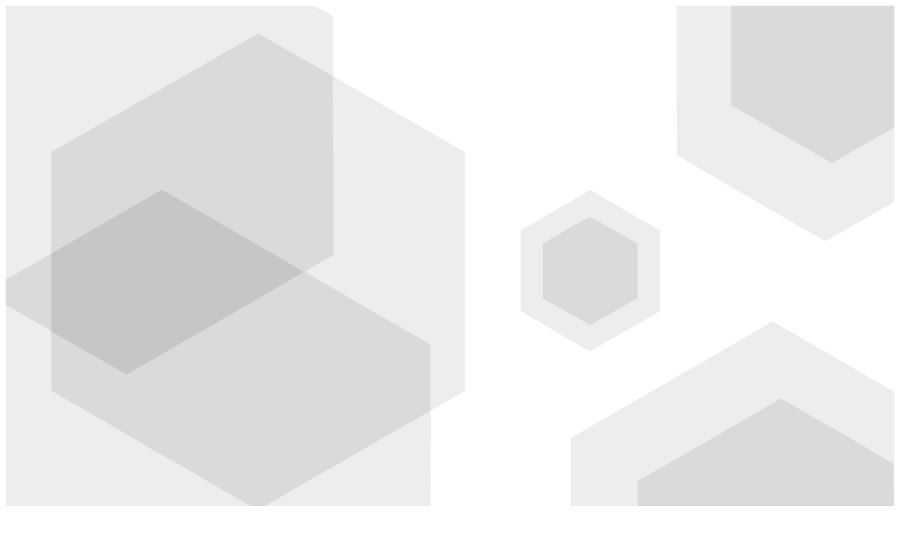

--- FILE ---
content_type: text/html; charset=utf-8
request_url: https://svg1921.at/news/1693552960759-matchday-alle-auf-zum-sv-
body_size: 7467
content:
<!DOCTYPE html><html lang="de-AT"><head><meta charSet="utf-8" data-next-head=""/><meta name="viewport" content="width=device-width, initial-scale=1.0" data-next-head=""/><meta name="release" content="svg-web:v0.0.61" data-next-head=""/><meta name="theme-color" content="#203c77" data-next-head=""/><title data-next-head="">#MATCHDAY: Alle auf zum SV 🔥🔥  – SV Gmundner Milch</title><meta name="description" content="" data-next-head=""/><link rel="canonical" href="/news/1693552960759-matchday-alle-auf-zum-sv-" data-next-head=""/><meta property="og:title" content="#MATCHDAY: Alle auf zum SV 🔥🔥 " data-next-head=""/><meta property="og:description" content="" data-next-head=""/><meta property="og:image" content="https://admin.svg1921.at/assets/160cacdb-dc50-41ce-93c4-b689a9d0464f.jpeg" data-next-head=""/><meta property="og:url" content="/news/1693552960759-matchday-alle-auf-zum-sv-" data-next-head=""/><meta property="og:type" content="website" data-next-head=""/><meta property="og:site_name" content="SV Gmundner Milch" data-next-head=""/><meta property="og:locale" content="de_AT" data-next-head=""/><link rel="icon" href="/favicon.ico" sizes="32x32" data-next-head=""/><link rel="icon" href="/_next/static/media/icon.eefed145.svg" type="image/svg+xml" data-next-head=""/><link rel="apple-touch-icon" href="/_next/static/media/icon-apple.f0043686.png" data-next-head=""/><link rel="manifest" href="/site.webmanifest" data-next-head=""/><link rel="preload" href="/_next/static/css/2181f51a8a50f858.css" as="style"/><link rel="preload" href="/_next/static/css/04c810cd1efa05b3.css" as="style"/><link rel="stylesheet" href="/_next/static/css/2181f51a8a50f858.css" data-n-g=""/><link rel="stylesheet" href="/_next/static/css/04c810cd1efa05b3.css" data-n-p=""/><noscript data-n-css=""></noscript><script defer="" noModule="" src="/_next/static/chunks/polyfills-42372ed130431b0a.js"></script><script src="/_next/static/chunks/webpack-6224d37324e372cb.js" defer=""></script><script src="/_next/static/chunks/framework-4961ef0597843876.js" defer=""></script><script src="/_next/static/chunks/main-b18389499b0ff122.js" defer=""></script><script src="/_next/static/chunks/pages/_app-da3d430624607ca1.js" defer=""></script><script src="/_next/static/chunks/06873998-9169db13fc3bbaf9.js" defer=""></script><script src="/_next/static/chunks/704-51b2c5b56cf16f28.js" defer=""></script><script src="/_next/static/chunks/588-601946142ae05d71.js" defer=""></script><script src="/_next/static/chunks/889-2462e019b2758341.js" defer=""></script><script src="/_next/static/chunks/764-ae016fc93927a13b.js" defer=""></script><script src="/_next/static/chunks/pages/news/%5Bslug%5D-d17b08a707427ef3.js" defer=""></script><script src="/_next/static/Xnsvv_t0HcY1SrwnzFtbB/_buildManifest.js" defer=""></script><script src="/_next/static/Xnsvv_t0HcY1SrwnzFtbB/_ssgManifest.js" defer=""></script></head><body><div id="__next"><div class="flex min-h-dvh flex-col"><nav class="relative z-20 border-b border-b-blue-500 bg-blue-700"><svg xmlns="http://www.w3.org/2000/svg" viewBox="0 0 1893 1346" preserveAspectRatio="xMidYMid slice" class="absolute inset-0 h-full w-full text-black"><path fill="currentColor" fill-opacity="7%" d="M0 673V0h658l40 23v128l280 161v509l-72 42-1 241v242H0zm1204 461V921l430-248 259 150v523h-689v-212zm-33-440-74-43V479l148-86 149 86v172l-75 43-74 43-75-43zm417-283-158-92-1-159V0h464v418l-73 42-74 42-158-91z"></path><path fill="currentColor" fill-opacity="8%" d="M1346 1180v-167l152-87 153-89 121 69 119 70 1 185v185h-546zM317 948 98 821l-1-64v-64L0 638v-54l97-55V312l220-126L538 59l159 91 1 192v190l-29 16-30 18c-2 1 13 10 132 79l134 77v141L721 969l-184 106-220-127zm877-296-50-28V507l50-29c27-16 50-28 51-28l51 28 50 29v117l-50 28-51 29-51-29zm459-378-108-62V0h347v260l-64 37-66 38c-1 1-13-6-109-61z"></path><path fill="currentColor" fill-opacity="9%" d="m177 740-80-46V528l236-136 151 87 151 88c1 1-375 218-377 219l-81-46z"></path></svg><ul class="relative mx-auto flex h-12 max-w-5xl justify-evenly text-center text-sm md:h-24 md:text-lg"><li class="flex w-1/5 items-center justify-center"><a href="/"><span class="group peer relative inline-block px-4 py-3.5 text-white md:font-medium">Home<span class="pointer-events-none absolute right-4 bottom-2 left-full h-0.5 bg-white opacity-0 transition-[left,opacity] duration-500 group-hover:left-4 group-hover:opacity-100 group-focus:left-4 group-focus:opacity-100"></span></span></a></li><li class="flex w-1/5 items-center justify-center"><a href="/news"><span class="group peer relative inline-block px-4 py-3.5 text-white md:font-medium">News<span class="pointer-events-none absolute right-4 bottom-2 left-full h-0.5 bg-white opacity-0 transition-[left,opacity] duration-500 group-hover:left-4 group-hover:opacity-100 group-focus:left-4 group-focus:opacity-100"></span></span></a></li><li class="w-1/5 pt-0.5 md:pt-3" aria-hidden="true"><a class="inline-block" tabindex="-1" href="/"><svg xmlns="http://www.w3.org/2000/svg" viewBox="0 0 905.6 928.6" class="mx-auto box-content w-16 p-1 drop-shadow-md transition-transform hover:scale-105 md:w-28"><path fill="#ffffff" d="M129.5 693.8V365.3H4V210h125.5V3.9H774c0 68.6-.2 137.1-.3 205.7H899V365H774v328.8C654 776.5 571 833 451.8 919c-113.6-79.1-200-139.7-322.1-225.2z"></path><path fill="#203c77" d="M127 700V366.8H0V209h127V0h652.1l-.3 208.6h126.8v157.8H779.2V700C669.5 775 559.9 852.5 453 928.6c-115-80.3-202.3-141.8-326-228.5zm639.2-8c-.4-110.5-.4-230-.4-325.3H140.2c0 110-.2 229.1-.4 325.3a28364.1 28364.1 0 0 0 313.5 219.1L766.2 692zm-617-7.3V376.3h607.2l.2 308.5c-.6.5-303.3 212.6-303.6 212.6-106.2-74-185.7-129.8-303.9-212.7zm598.2-6.8.1-292.6H158.4l.2 292.6c114.5 80 192.8 136.7 293 204.7l295.8-204.7zM407.8 838.6l-.1-390.3h-86.4l-.2 329.8-90-64-.2-265.6-52.3-.2v-54h548.8v54l-52.4.2-.3 265.8-89.9 63.8-.2-329.8h-86.4l-.1 390.2c-15.4 10.1-30 20.8-45.4 31.5-15.8-10.8-27.5-19.2-44.9-31.5zm489.5-621.3H8.6v140.5h888.7zM53.3 333c-9.3-1.6-13.6-5.6-14.6-13.8-.2-1.6-.3-13-.2-29.6 0-24.6.1-27.2.6-29 1.8-5.8 5.5-8.8 13-10.4 3-.6 4.5-.7 10.6-.7 7.8 0 10.7.3 14.5 1.6 4.7 1.6 7.5 4.4 9.1 9.2.8 2.4.9 3 1 9.5l.1 7H69.1v-5.3c0-3-.1-5.5-.3-6-.7-1.4-2-2-5.3-2-1.7 0-3.1.2-3.6.4-1.7 1-1.7.2-1.7 28v25.8l.9.7c.7.7 1.1.8 3.7 1a20 20 0 0 0 4.1-.3c2.2-.7 2.2-.6 2.2-8.4v-7h-5.7v-15.4h24l-.1 16.6c-.1 15-.2 16.7-.7 18.3-1.9 5.6-4.6 8-11 9.5-3 .7-18.4.9-22.2.3zm150.4.1c-7.9-1.2-11.7-4.4-13.8-11.3-.6-1.8-.6-4.3-.7-36.8l-.1-34.8H208V283c0 25.5 0 32.9.4 33.5.2.4.9 1 1.5 1.5 1.4 1 4.5 1 6 0 2.1-1.2 2 .5 2-35.3v-32.5h19l-.2 34.5c-.1 38 0 36-2.1 40.6-1.1 2.3-3.8 5-6 6-3.7 1.6-5.9 2-14.7 2-4.6 0-9.2 0-10.2-.2zm568.1-.2c-6.2-1.4-10-5-11.7-11-.5-1.9-.6-4.2-.6-29.7 0-25.1 0-28 .6-30 1.5-6.8 5.1-10.6 11.5-12.1a94 94 0 0 1 19-.5c7.1.6 11.6 2.3 14 5.2 2 2.7 2.2 3.7 2.4 14.2v9.4h-18.2v-5.8c0-6.3-.2-7.3-1.8-7.9-2.6-1-5.8-.6-7.1.7l-.9.9v24.6c-.2 27.5-.2 26.4 2 27.4.8.3 2 .4 3.6.4 2.2-.1 2.4-.2 3.3-1.2l.9-1v-14.1h18.3l-.2 8.9c-.1 9.6-.4 11.3-2 14.7a13 13 0 0 1-9 6.6 45 45 0 0 1-12.2.7c-7.7 0-10.2 0-11.9-.4zm-673-41.4v-41.3h29.8l.3 2.2a22060.8 22060.8 0 0 1 9 62.5c.1 0 2.3-14.6 4.8-32.3l4.6-32.4H177v82.6h-8.5c-4.7 0-8.5-.1-8.6-.2l.2-34.7a3770 3770 0 0 0 0-34.2c0 .6-12 68.3-12 68.8 0 .2-3.5.3-10.8.3h-10.8l-.6-3.6-5.3-35L116 263l-.1 34.9-.1 34.8-16.8.2zm150.8 0v-41.3H277l.2 1 13.7 62.6a6008.4 6008.4 0 0 1-1-59.4v-4.2h17.3v82.6h-27.4l-13.7-64.2-.1 3.4c0 1.9.1 15.5.4 30.2l.5 28.8v1.8h-17.3zm71 0v-41.3l16.3.1a82 82 0 0 1 18.7.8c4.4 1.2 6.6 2.7 8.6 5.6 1.5 2.3 2.6 5.7 3.3 10.2.5 2.8.6 6.3.7 21.9.2 23.3-.2 28.5-2.5 34.6a13.4 13.4 0 0 1-7.1 7.5c-4.2 1.5-5.5 1.6-22.2 1.8l-15.8.2zm27.2 25.5c1.7-1.4 1.7-2 1.6-27-.1-21.2-.2-22.7-.7-23.7-.8-1.5-2.2-2-6-2h-3.2v53.5h3.7c3.4 0 3.7 0 4.6-.8zm32.7-25.5v-41.3h13.7c12.8 0 13.8 0 14 .6a6496.6 6496.6 0 0 1 13.7 63.4c.3.2.2-2-.5-32.4l-.6-29.9v-1.7h17.6l-.2 82.4h-27.4l-6.8-31.8-7-32.1c-.2-.6-.2 2.5.3 28.1l.5 30.2v5.8h-17.3zm71 0v-41.3h36.2V265h-17.3v18.2h16.3v14h-16.3v20.6l18.7.1v14.7l-37.6.2zm48.7 0v-41.3h14.2c7.8 0 15.7.2 17.5.4 6.6.6 10.8 2.2 13.4 5 1.9 2 2.4 3 3.2 6.1.6 2.1.7 3.7.9 11 .2 12.3-.5 16.3-3.4 19.5a12.6 12.6 0 0 1-6.5 3.7l-2.5.7c-.3 0 .7.5 2.3.9 4.1 1 5.8 2 7.4 3.6 2.5 2.7 2.5 3 2.7 18.3v13.4h-18.8v-12.6c0-11.9 0-12.6-.7-13.5-1-1.8-2.2-2.2-6.8-2.3l-4-.2-.2 28.4-18.7.2v-41.3zm28-2.4c.5-.4 1.2-1 1.5-1.5.7-.9.7-1.4.8-9.6.1-9.5 0-10.8-1.5-12.2-1.2-1.2-2.6-1.5-6.5-1.5H519V290l4.2-.1c3.5-.1 4.2-.2 5-.8zm61.6 2.4v-41.3h29.7l.2 1a8593.7 8593.7 0 0 1 9 63.2c.2.7 1.6-8 4.9-31.6l4.6-32.6h29.6v82.6h-17l.2-28a3949.6 3949.6 0 0 1 .2-41l-5.9 32.8-6 34.2-.3 2h-10.7c-5.9 0-10.7-.1-10.8-.2l-5.3-34.7-5.3-34.7-.2 34.6v35h-17zm91.8 0v-41.3h18.9v82.6h-18.9zm32.6 0v-41.3h19v67.6h18.2v15h-37.2zm103.4 0v-41.3h18.9v32.4h10.9v-32.4h18.8v82.6h-18.8v-35.5h-11v35.3l-18.8.2zm-51.8-278H140.2v194.8h625.6zM306.4 180.7a63.4 63.4 0 0 1-22.7-5.3A22.8 22.8 0 0 1 272 164a47 47 0 0 1-3.5-21.6v-7l41.4.1.2 3c.5 7 2.8 10.3 8.3 11.8 2 .5 4.4.6 34.6.6 29.8 0 32.6 0 34.6-.6 4.2-1 6.6-2.8 8-5.8.6-1.4.7-2.2.7-5.1 0-4-.4-5.5-2-7.2-3.6-4.1-13.4-5.1-49-5.2-38.5 0-53-1.6-63.5-7-4.1-2-7.6-5.5-9.4-9.3-2.3-4.8-3.2-9-3.6-18.3-.4-7.8 0-18 1-22.5 1.9-10 6-16 14.4-20.3a74 74 0 0 1 30.7-6.4c8.9-.5 75.9-.2 80.3.3a60 60 0 0 1 25.1 6.8c3 1.8 7 5.9 8.7 8.7 3 5.4 4 10.4 4.2 20.8l.2 7.6H392l-.2-3c-.6-6.6-2.3-8.8-8.4-10.3-2-.6-4.5-.6-31.6-.7-32.2-.2-32.5-.1-36.2 1.7-4 2-5.9 5.3-5.5 10.2.4 6.6 3.1 8.5 13.8 9.8 1.7.1 15.8.4 33.6.6 16.9.1 32.9.4 35.5.6a88 88 0 0 1 29.5 5.7c5.2 2.2 9.8 6.6 12.1 11.4 3 6 4 11.6 4.2 22.6.5 17.5-2 27.4-8 33.8-5.7 6-14.5 8.9-31.2 10.6-4.6.4-10.9.5-47.5.6-23.3 0-43.9 0-45.8-.2zm217.3-2.2c-.9-1.5-71.4-132.8-71.7-133.6-.2-.5 1-.5 22.4-.4h22.7l26.3 50 26.4 50.2 26.5-50.1 26.4-50.2h22.7c18 0 22.6 0 22.5.4l-36.3 67.6-36.1 67.2-51 .1-.8-1.2z"></path></svg></a></li><li class="flex w-1/5 items-center justify-center"><div data-headlessui-state=""><button id="headlessui-menu-button-_R_3p56_" type="button" aria-haspopup="menu" aria-expanded="false" data-headlessui-state=""><span class="group peer relative inline-block px-4 py-3.5 text-white md:font-medium">Teams<span class="pointer-events-none absolute right-4 bottom-2 left-full h-0.5 bg-white opacity-0 transition-[left,opacity] duration-500 group-hover:left-4 group-hover:opacity-100 group-focus:left-4 group-focus:opacity-100"></span></span></button></div></li><li class="flex w-1/5 items-center justify-center"><div data-headlessui-state=""><button id="headlessui-menu-button-_R_3r56_" type="button" aria-haspopup="menu" aria-expanded="false" data-headlessui-state=""><span class="group peer relative inline-block px-4 py-3.5 text-white md:font-medium">Verein<span class="pointer-events-none absolute right-4 bottom-2 left-full h-0.5 bg-white opacity-0 transition-[left,opacity] duration-500 group-hover:left-4 group-hover:opacity-100 group-focus:left-4 group-focus:opacity-100"></span></span></button></div></li></ul></nav><div class="relative grow"><section class="bg-white py-24"><div class="relative mx-auto max-w-6xl px-3 md:px-6"><div class="prose mx-auto break-words"><div class="mb-6 inline-flex h-6 items-center bg-gray-200 px-3 text-sm">1. September 2023</div><h1>#MATCHDAY: Alle auf zum SV 🔥🔥</h1>
<p>Unsere Blau-Weißen empfangen heute den FC „Permatinger“ Munderfing in der Traunseestadt. Gegen den starken Aufsteiger aus dem Innviertel wird unsere Mannschaft alles in die Waagschale werfen, um den perfekten Saisonstart fortzusetzen. Unsere Blau-Weißen haben sich aufgrund der letzten Wochen eine tolle Kulisse im Stadion verdient. Daher: Auf ins Stadion - gemeinsam zum nächsten Dreier! #svg1921</p></div></div></section><section class="relative bg-blue-500 py-24"><svg xmlns="http://www.w3.org/2000/svg" viewBox="0 0 1893 1346" preserveAspectRatio="xMidYMid slice" class="absolute inset-0 h-full w-full text-black"><path fill="currentColor" fill-opacity="7%" d="M0 673V0h658l40 23v128l280 161v509l-72 42-1 241v242H0zm1204 461V921l430-248 259 150v523h-689v-212zm-33-440-74-43V479l148-86 149 86v172l-75 43-74 43-75-43zm417-283-158-92-1-159V0h464v418l-73 42-74 42-158-91z"></path><path fill="currentColor" fill-opacity="8%" d="M1346 1180v-167l152-87 153-89 121 69 119 70 1 185v185h-546zM317 948 98 821l-1-64v-64L0 638v-54l97-55V312l220-126L538 59l159 91 1 192v190l-29 16-30 18c-2 1 13 10 132 79l134 77v141L721 969l-184 106-220-127zm877-296-50-28V507l50-29c27-16 50-28 51-28l51 28 50 29v117l-50 28-51 29-51-29zm459-378-108-62V0h347v260l-64 37-66 38c-1 1-13-6-109-61z"></path><path fill="currentColor" fill-opacity="9%" d="m177 740-80-46V528l236-136 151 87 151 88c1 1-375 218-377 219l-81-46z"></path></svg><div class="relative mx-auto max-w-6xl px-3 md:px-6"><div class="react-photo-album react-photo-album--rows" role="group" aria-label="Photo album"></div></div></section></div><div class="bg-blue-800"><div class="relative mx-auto max-w-6xl px-3 md:px-6"><div class="grid gap-12 py-24 sm:grid-cols-2 md:gap-6 lg:grid-cols-4"><div class="space-y-6"><div class="text-xl font-bold text-white">Adresse</div><a class="inline-flex items-center leading-loose text-gray-300/80 hover:text-white hover:underline" target="_blank" rel="nofollow" href="https://goo.gl/maps/sPAMA2wdnZa6d7ZV9">LSP Arena Gmunden<br/>Karl Plentzner Stasse 9a<br/>4810 Gmunden<br/>Österreich</a></div><div class="space-y-6"><div class="text-xl font-bold text-white">Kontakt</div><div class="flex flex-col items-start space-y-3.5"><a class="inline-flex items-center leading-loose text-gray-300/80 hover:text-white hover:underline" target="_blank" rel="nofollow" href="mailto:office@svg1921.at"><svg xmlns="http://www.w3.org/2000/svg" viewBox="0 0 20 20" fill="currentColor" aria-hidden="true" data-slot="icon" class="mr-2 h-4 w-4 text-white"><path d="M3 4a2 2 0 0 0-2 2v1.161l8.441 4.221a1.25 1.25 0 0 0 1.118 0L19 7.162V6a2 2 0 0 0-2-2H3Z"></path><path d="m19 8.839-7.77 3.885a2.75 2.75 0 0 1-2.46 0L1 8.839V14a2 2 0 0 0 2 2h14a2 2 0 0 0 2-2V8.839Z"></path></svg> office@svg1921.at</a><a class="inline-flex items-center leading-loose text-gray-300/80 hover:text-white hover:underline" target="_blank" rel="nofollow" href="tel:+436764143409"><svg xmlns="http://www.w3.org/2000/svg" viewBox="0 0 20 20" fill="currentColor" aria-hidden="true" data-slot="icon" class="mr-2 h-4 w-4 text-white"><path fill-rule="evenodd" d="M2 3.5A1.5 1.5 0 0 1 3.5 2h1.148a1.5 1.5 0 0 1 1.465 1.175l.716 3.223a1.5 1.5 0 0 1-1.052 1.767l-.933.267c-.41.117-.643.555-.48.95a11.542 11.542 0 0 0 6.254 6.254c.395.163.833-.07.95-.48l.267-.933a1.5 1.5 0 0 1 1.767-1.052l3.223.716A1.5 1.5 0 0 1 18 15.352V16.5a1.5 1.5 0 0 1-1.5 1.5H15c-1.149 0-2.263-.15-3.326-.43A13.022 13.022 0 0 1 2.43 8.326 13.019 13.019 0 0 1 2 5V3.5Z" clip-rule="evenodd"></path></svg> +43 676 4143409</a><a class="inline-flex items-center leading-loose text-gray-300/80 hover:text-white hover:underline" target="_blank" rel="nofollow" href="tel:+43761273400209"><svg xmlns="http://www.w3.org/2000/svg" viewBox="0 0 24 24" class="mr-2 h-4 w-4 text-white"><path fill="currentColor" d="M19,9h-1V4H8v14.5V20h14v-8C22,10.34,20.66,9,19,9z M10,6h6v3h-6V6z M14,17h-4v-5h4V17z M16,17c-0.55,0-1-0.45-1-1 c0-0.55,0.45-1,1-1s1,0.45,1,1C17,16.55,16.55,17,16,17z M16,14c-0.55,0-1-0.45-1-1c0-0.55,0.45-1,1-1s1,0.45,1,1 C17,13.55,16.55,14,16,14z M19,17c-0.55,0-1-0.45-1-1c0-0.55,0.45-1,1-1s1,0.45,1,1C20,16.55,19.55,17,19,17z M19,14 c-0.55,0-1-0.45-1-1c0-0.55,0.45-1,1-1s1,0.45,1,1C20,13.55,19.55,14,19,14z"></path><path fill="currentColor" d="M4.5,8C3.12,8,2,9.12,2,10.5v8C2,19.88,3.12,21,4.5,21S7,19.88,7,18.5v-8C7,9.12,5.88,8,4.5,8z"></path></svg> +43 7612 7340020</a></div></div><div class="space-y-6"><div class="text-xl font-bold text-white">Links</div><div class="flex flex-col items-start space-y-3.5"><a class="inline-flex items-center leading-loose text-gray-300/80 hover:text-white hover:underline" target="_blank" rel="nofollow" href="https://www.facebook.com/svgmunden1921/"><svg xmlns="http://www.w3.org/2000/svg" viewBox="0 0 512 512" class="mr-2 h-4 w-4"><rect width="512" height="512" rx="15%" fill="#1877f2"></rect><path d="M355.6 330l11.4-74h-71v-48c0-20.2 9.9-40 41.7-40H370v-63s-29.3-5-57.3-5c-58.5 0-96.7 35.4-96.7 99.6V256h-65v74h65v182h80V330h59.6z" fill="#fff"></path></svg> SVG auf Facebook</a><a class="inline-flex items-center leading-loose text-gray-300/80 hover:text-white hover:underline" target="_blank" rel="nofollow" href="https://www.instagram.com/svgmunden1921/"><svg xmlns="http://www.w3.org/2000/svg" xmlns:xlink="http://www.w3.org/1999/xlink" viewBox="0 0 512 512" class="mr-2 h-4 w-4"><rect width="512" height="512" rx="15%" id="b"></rect><use fill="url(#a)" xlink:href="#b"></use><use fill="url(#c)" xlink:href="#b"></use><radialGradient id="a" cx=".4" cy="1" r="1"><stop offset=".1" stop-color="#fd5"></stop><stop offset=".5" stop-color="#ff543e"></stop><stop offset="1" stop-color="#c837ab"></stop></radialGradient><linearGradient id="c" x2=".2" y2="1"><stop offset=".1" stop-color="#3771c8"></stop><stop offset=".5" stop-color="#60f" stop-opacity="0"></stop></linearGradient><g fill="none" stroke="#fff" stroke-width="30"><rect width="308" height="308" x="102" y="102" rx="81"></rect><circle cx="256" cy="256" r="72"></circle><circle cx="347" cy="165" r="6"></circle></g></svg> SVG auf Instagram</a><a class="inline-flex items-center leading-loose text-gray-300/80 hover:text-white hover:underline" target="_blank" rel="nofollow" href="https://vereine.oefb.at/SVGmundnerMilch/"><svg xmlns="http://www.w3.org/2000/svg" viewBox="0 0 24 24" class="mr-2 h-4 w-4 text-white"><path fill="currentColor" d="M12,2C6.48,2,2,6.48,2,12c0,5.52,4.48,10,10,10s10-4.48,10-10C22,6.48,17.52,2,12,2z M13,5.3l1.35-0.95 c1.82,0.56,3.37,1.76,4.38,3.34l-0.39,1.34l-1.35,0.46L13,6.7V5.3z M9.65,4.35L11,5.3v1.4L7.01,9.49L5.66,9.03L5.27,7.69 C6.28,6.12,7.83,4.92,9.65,4.35z M7.08,17.11l-1.14,0.1C4.73,15.81,4,13.99,4,12c0-0.12,0.01-0.23,0.02-0.35l1-0.73L6.4,11.4 l1.46,4.34L7.08,17.11z M14.5,19.59C13.71,19.85,12.87,20,12,20s-1.71-0.15-2.5-0.41l-0.69-1.49L9.45,17h5.11l0.64,1.11 L14.5,19.59z M14.27,15H9.73l-1.35-4.02L12,8.44l3.63,2.54L14.27,15z M18.06,17.21l-1.14-0.1l-0.79-1.37l1.46-4.34l1.39-0.47 l1,0.73C19.99,11.77,20,11.88,20,12C20,13.99,19.27,15.81,18.06,17.21z"></path></svg> SVG auf ÖFB</a><a class="inline-flex items-center leading-loose text-gray-300/80 hover:text-white hover:underline" target="_blank" rel="nofollow" href="https://ticker.ligaportal.at/mannschaft/64/sv-gmundner-milch/"><svg xmlns="http://www.w3.org/2000/svg" viewBox="0 0 24 24" class="mr-2 h-4 w-4 text-white"><path fill="currentColor" d="M19,5h-2V3H7v2H5C3.9,5,3,5.9,3,7v1c0,2.55,1.92,4.63,4.39,4.94c0.63,1.5,1.98,2.63,3.61,2.96V19H7v2h10v-2h-4v-3.1 c1.63-0.33,2.98-1.46,3.61-2.96C19.08,12.63,21,10.55,21,8V7C21,5.9,20.1,5,19,5z M5,8V7h2v3.82C5.84,10.4,5,9.3,5,8z M12,14 c-1.65,0-3-1.35-3-3V5h6v6C15,12.65,13.65,14,12,14z M19,8c0,1.3-0.84,2.4-2,2.82V7h2V8z"></path></svg> SVG auf Ligaportal</a></div></div><div class="space-y-6"><div class="text-xl font-bold text-white">Newsletter</div><div class="flex flex-col items-start space-y-3.5"><a class="inline-flex items-center leading-loose text-gray-300/80 hover:text-white hover:underline" target="_blank" rel="nofollow" href="https://038c2241.sibforms.com/serve/[base64]"><svg xmlns="http://www.w3.org/2000/svg" viewBox="0 0 20 20" fill="currentColor" aria-hidden="true" data-slot="icon" class="mr-2 h-4 w-4 text-white"><path fill-rule="evenodd" d="M2 3.5A1.5 1.5 0 0 1 3.5 2h9A1.5 1.5 0 0 1 14 3.5v11.75A2.75 2.75 0 0 0 16.75 18h-12A2.75 2.75 0 0 1 2 15.25V3.5Zm3.75 7a.75.75 0 0 0 0 1.5h4.5a.75.75 0 0 0 0-1.5h-4.5Zm0 3a.75.75 0 0 0 0 1.5h4.5a.75.75 0 0 0 0-1.5h-4.5ZM5 5.75A.75.75 0 0 1 5.75 5h4.5a.75.75 0 0 1 .75.75v2.5a.75.75 0 0 1-.75.75h-4.5A.75.75 0 0 1 5 8.25v-2.5Z" clip-rule="evenodd"></path><path d="M16.5 6.5h-1v8.75a1.25 1.25 0 1 0 2.5 0V8a1.5 1.5 0 0 0-1.5-1.5Z"></path></svg> Jetzt anmelden</a></div></div></div><div class="flex flex-wrap justify-between border-t border-white/10 py-4 text-sm whitespace-nowrap text-gray-300/80 sm:text-base"><a class="inline-flex items-center py-2 hover:text-white hover:underline" href="/"><svg xmlns="http://www.w3.org/2000/svg" viewBox="0 0 905.6 928.6" class="mr-2 h-5 w-5"><path fill="#ffffff" d="M129.5 693.8V365.3H4V210h125.5V3.9H774c0 68.6-.2 137.1-.3 205.7H899V365H774v328.8C654 776.5 571 833 451.8 919c-113.6-79.1-200-139.7-322.1-225.2z"></path><path fill="#203c77" d="M127 700V366.8H0V209h127V0h652.1l-.3 208.6h126.8v157.8H779.2V700C669.5 775 559.9 852.5 453 928.6c-115-80.3-202.3-141.8-326-228.5zm639.2-8c-.4-110.5-.4-230-.4-325.3H140.2c0 110-.2 229.1-.4 325.3a28364.1 28364.1 0 0 0 313.5 219.1L766.2 692zm-617-7.3V376.3h607.2l.2 308.5c-.6.5-303.3 212.6-303.6 212.6-106.2-74-185.7-129.8-303.9-212.7zm598.2-6.8.1-292.6H158.4l.2 292.6c114.5 80 192.8 136.7 293 204.7l295.8-204.7zM407.8 838.6l-.1-390.3h-86.4l-.2 329.8-90-64-.2-265.6-52.3-.2v-54h548.8v54l-52.4.2-.3 265.8-89.9 63.8-.2-329.8h-86.4l-.1 390.2c-15.4 10.1-30 20.8-45.4 31.5-15.8-10.8-27.5-19.2-44.9-31.5zm489.5-621.3H8.6v140.5h888.7zM53.3 333c-9.3-1.6-13.6-5.6-14.6-13.8-.2-1.6-.3-13-.2-29.6 0-24.6.1-27.2.6-29 1.8-5.8 5.5-8.8 13-10.4 3-.6 4.5-.7 10.6-.7 7.8 0 10.7.3 14.5 1.6 4.7 1.6 7.5 4.4 9.1 9.2.8 2.4.9 3 1 9.5l.1 7H69.1v-5.3c0-3-.1-5.5-.3-6-.7-1.4-2-2-5.3-2-1.7 0-3.1.2-3.6.4-1.7 1-1.7.2-1.7 28v25.8l.9.7c.7.7 1.1.8 3.7 1a20 20 0 0 0 4.1-.3c2.2-.7 2.2-.6 2.2-8.4v-7h-5.7v-15.4h24l-.1 16.6c-.1 15-.2 16.7-.7 18.3-1.9 5.6-4.6 8-11 9.5-3 .7-18.4.9-22.2.3zm150.4.1c-7.9-1.2-11.7-4.4-13.8-11.3-.6-1.8-.6-4.3-.7-36.8l-.1-34.8H208V283c0 25.5 0 32.9.4 33.5.2.4.9 1 1.5 1.5 1.4 1 4.5 1 6 0 2.1-1.2 2 .5 2-35.3v-32.5h19l-.2 34.5c-.1 38 0 36-2.1 40.6-1.1 2.3-3.8 5-6 6-3.7 1.6-5.9 2-14.7 2-4.6 0-9.2 0-10.2-.2zm568.1-.2c-6.2-1.4-10-5-11.7-11-.5-1.9-.6-4.2-.6-29.7 0-25.1 0-28 .6-30 1.5-6.8 5.1-10.6 11.5-12.1a94 94 0 0 1 19-.5c7.1.6 11.6 2.3 14 5.2 2 2.7 2.2 3.7 2.4 14.2v9.4h-18.2v-5.8c0-6.3-.2-7.3-1.8-7.9-2.6-1-5.8-.6-7.1.7l-.9.9v24.6c-.2 27.5-.2 26.4 2 27.4.8.3 2 .4 3.6.4 2.2-.1 2.4-.2 3.3-1.2l.9-1v-14.1h18.3l-.2 8.9c-.1 9.6-.4 11.3-2 14.7a13 13 0 0 1-9 6.6 45 45 0 0 1-12.2.7c-7.7 0-10.2 0-11.9-.4zm-673-41.4v-41.3h29.8l.3 2.2a22060.8 22060.8 0 0 1 9 62.5c.1 0 2.3-14.6 4.8-32.3l4.6-32.4H177v82.6h-8.5c-4.7 0-8.5-.1-8.6-.2l.2-34.7a3770 3770 0 0 0 0-34.2c0 .6-12 68.3-12 68.8 0 .2-3.5.3-10.8.3h-10.8l-.6-3.6-5.3-35L116 263l-.1 34.9-.1 34.8-16.8.2zm150.8 0v-41.3H277l.2 1 13.7 62.6a6008.4 6008.4 0 0 1-1-59.4v-4.2h17.3v82.6h-27.4l-13.7-64.2-.1 3.4c0 1.9.1 15.5.4 30.2l.5 28.8v1.8h-17.3zm71 0v-41.3l16.3.1a82 82 0 0 1 18.7.8c4.4 1.2 6.6 2.7 8.6 5.6 1.5 2.3 2.6 5.7 3.3 10.2.5 2.8.6 6.3.7 21.9.2 23.3-.2 28.5-2.5 34.6a13.4 13.4 0 0 1-7.1 7.5c-4.2 1.5-5.5 1.6-22.2 1.8l-15.8.2zm27.2 25.5c1.7-1.4 1.7-2 1.6-27-.1-21.2-.2-22.7-.7-23.7-.8-1.5-2.2-2-6-2h-3.2v53.5h3.7c3.4 0 3.7 0 4.6-.8zm32.7-25.5v-41.3h13.7c12.8 0 13.8 0 14 .6a6496.6 6496.6 0 0 1 13.7 63.4c.3.2.2-2-.5-32.4l-.6-29.9v-1.7h17.6l-.2 82.4h-27.4l-6.8-31.8-7-32.1c-.2-.6-.2 2.5.3 28.1l.5 30.2v5.8h-17.3zm71 0v-41.3h36.2V265h-17.3v18.2h16.3v14h-16.3v20.6l18.7.1v14.7l-37.6.2zm48.7 0v-41.3h14.2c7.8 0 15.7.2 17.5.4 6.6.6 10.8 2.2 13.4 5 1.9 2 2.4 3 3.2 6.1.6 2.1.7 3.7.9 11 .2 12.3-.5 16.3-3.4 19.5a12.6 12.6 0 0 1-6.5 3.7l-2.5.7c-.3 0 .7.5 2.3.9 4.1 1 5.8 2 7.4 3.6 2.5 2.7 2.5 3 2.7 18.3v13.4h-18.8v-12.6c0-11.9 0-12.6-.7-13.5-1-1.8-2.2-2.2-6.8-2.3l-4-.2-.2 28.4-18.7.2v-41.3zm28-2.4c.5-.4 1.2-1 1.5-1.5.7-.9.7-1.4.8-9.6.1-9.5 0-10.8-1.5-12.2-1.2-1.2-2.6-1.5-6.5-1.5H519V290l4.2-.1c3.5-.1 4.2-.2 5-.8zm61.6 2.4v-41.3h29.7l.2 1a8593.7 8593.7 0 0 1 9 63.2c.2.7 1.6-8 4.9-31.6l4.6-32.6h29.6v82.6h-17l.2-28a3949.6 3949.6 0 0 1 .2-41l-5.9 32.8-6 34.2-.3 2h-10.7c-5.9 0-10.7-.1-10.8-.2l-5.3-34.7-5.3-34.7-.2 34.6v35h-17zm91.8 0v-41.3h18.9v82.6h-18.9zm32.6 0v-41.3h19v67.6h18.2v15h-37.2zm103.4 0v-41.3h18.9v32.4h10.9v-32.4h18.8v82.6h-18.8v-35.5h-11v35.3l-18.8.2zm-51.8-278H140.2v194.8h625.6zM306.4 180.7a63.4 63.4 0 0 1-22.7-5.3A22.8 22.8 0 0 1 272 164a47 47 0 0 1-3.5-21.6v-7l41.4.1.2 3c.5 7 2.8 10.3 8.3 11.8 2 .5 4.4.6 34.6.6 29.8 0 32.6 0 34.6-.6 4.2-1 6.6-2.8 8-5.8.6-1.4.7-2.2.7-5.1 0-4-.4-5.5-2-7.2-3.6-4.1-13.4-5.1-49-5.2-38.5 0-53-1.6-63.5-7-4.1-2-7.6-5.5-9.4-9.3-2.3-4.8-3.2-9-3.6-18.3-.4-7.8 0-18 1-22.5 1.9-10 6-16 14.4-20.3a74 74 0 0 1 30.7-6.4c8.9-.5 75.9-.2 80.3.3a60 60 0 0 1 25.1 6.8c3 1.8 7 5.9 8.7 8.7 3 5.4 4 10.4 4.2 20.8l.2 7.6H392l-.2-3c-.6-6.6-2.3-8.8-8.4-10.3-2-.6-4.5-.6-31.6-.7-32.2-.2-32.5-.1-36.2 1.7-4 2-5.9 5.3-5.5 10.2.4 6.6 3.1 8.5 13.8 9.8 1.7.1 15.8.4 33.6.6 16.9.1 32.9.4 35.5.6a88 88 0 0 1 29.5 5.7c5.2 2.2 9.8 6.6 12.1 11.4 3 6 4 11.6 4.2 22.6.5 17.5-2 27.4-8 33.8-5.7 6-14.5 8.9-31.2 10.6-4.6.4-10.9.5-47.5.6-23.3 0-43.9 0-45.8-.2zm217.3-2.2c-.9-1.5-71.4-132.8-71.7-133.6-.2-.5 1-.5 22.4-.4h22.7l26.3 50 26.4 50.2 26.5-50.1 26.4-50.2h22.7c18 0 22.6 0 22.5.4l-36.3 67.6-36.1 67.2-51 .1-.8-1.2z"></path></svg>SV Gmundner Milch</a><div class="inline-flex space-x-4 py-2 sm:space-x-8"><a class="hover:text-white hover:underline" href="/impressum">Impressum</a><a class="hover:text-white hover:underline" href="/datenschutz">Datenschutz</a><a class="hover:text-white hover:underline" href="https://9200.io">Developed by 9200.io</a></div></div></div></div></div></div><script id="__NEXT_DATA__" type="application/json">{"props":{"pageProps":{"news":{"slug":"1693552960759-matchday-alle-auf-zum-sv-","date":"2023-09-01T07:22:40.759Z","title":"#MATCHDAY: Alle auf zum SV 🔥🔥 ","text":"# #MATCHDAY: Alle auf zum SV 🔥🔥 \nUnsere Blau-Weißen empfangen heute den FC „Permatinger“ Munderfing in der Traunseestadt. Gegen den starken Aufsteiger aus dem Innviertel wird unsere Mannschaft alles in die Waagschale werfen, um den perfekten Saisonstart fortzusetzen. Unsere Blau-Weißen haben sich aufgrund der letzten Wochen eine tolle Kulisse im Stadion verdient. Daher: Auf ins Stadion - gemeinsam zum nächsten Dreier! #svg1921","images":[{"src":"160cacdb-dc50-41ce-93c4-b689a9d0464f.jpeg","width":1080,"height":1080},{"src":"88f90fec-a6bd-48e2-87e9-969d9b738c22.jpeg","width":1445,"height":1600}],"pinned":false}},"__N_SSP":true},"page":"/news/[slug]","query":{"slug":"1693552960759-matchday-alle-auf-zum-sv-"},"buildId":"Xnsvv_t0HcY1SrwnzFtbB","isFallback":false,"isExperimentalCompile":false,"gssp":true,"locale":"de-AT","locales":["de-AT"],"defaultLocale":"de-AT","scriptLoader":[]}</script></body></html>

--- FILE ---
content_type: application/javascript; charset=UTF-8
request_url: https://svg1921.at/_next/static/chunks/704-51b2c5b56cf16f28.js
body_size: 34868
content:
(self.webpackChunk_N_E=self.webpackChunk_N_E||[]).push([[704],{62:(e,t,n)=>{"use strict";n.d(t,{Ng:()=>i,TW:()=>r,mD:()=>o});let r=e=>{var t;return null!=(t=null==e?void 0:e.ownerDocument)?t:document},o=e=>e&&"window"in e&&e.window===e?e:r(e).defaultView||window;function i(e){return null!==e&&"object"==typeof e&&"nodeType"in e&&"number"==typeof e.nodeType&&e.nodeType===Node.DOCUMENT_FRAGMENT_NODE&&"host"in e}},123:(e,t,n)=>{"use strict";Object.defineProperty(t,"__esModule",{value:!0}),!function(e,t){for(var n in t)Object.defineProperty(e,n,{enumerable:!0,get:t[n]})}(t,{default:function(){return x},useLinkStatus:function(){return E}});let r=n(8963),o=n(6029),i=r._(n(5729)),l=n(6425),u=n(1413),s=n(2584),a=n(2018),c=n(1991),d=n(1828),f=n(2056),p=n(8321),m=n(5588),v=n(1609);n(2351);let h=new Set;function g(e,t,n,r){if((0,u.isLocalURL)(t)){if(!r.bypassPrefetchedCheck){let o=t+"%"+n+"%"+(void 0!==r.locale?r.locale:"locale"in e?e.locale:void 0);if(h.has(o))return;h.add(o)}e.prefetch(t,n,r).catch(e=>{})}}function b(e){return"string"==typeof e?e:(0,s.formatUrl)(e)}let y=i.default.forwardRef(function(e,t){let n,r,{href:s,as:h,children:y,prefetch:w=null,passHref:E,replace:x,shallow:T,scroll:S,locale:P,onClick:C,onNavigate:L,onMouseEnter:k,onTouchStart:M,legacyBehavior:F=!1,...I}=e;n=y,F&&("string"==typeof n||"number"==typeof n)&&(n=(0,o.jsx)("a",{children:n}));let R=i.default.useContext(d.RouterContext),O=!1!==w,{href:A,as:_}=i.default.useMemo(()=>{if(!R){let e=b(s);return{href:e,as:h?b(h):e}}let[e,t]=(0,l.resolveHref)(R,s,!0);return{href:e,as:h?(0,l.resolveHref)(R,h):t||e}},[R,s,h]),D=i.default.useRef(A),N=i.default.useRef(_);F&&(r=i.default.Children.only(n));let j=F?r&&"object"==typeof r&&r.ref:t,[H,W,B]=(0,f.useIntersection)({rootMargin:"200px"}),U=i.default.useCallback(e=>{(N.current!==_||D.current!==A)&&(B(),N.current=_,D.current=A),H(e)},[_,A,B,H]),V=(0,v.useMergedRef)(U,j);i.default.useEffect(()=>{R&&W&&O&&g(R,A,_,{locale:P})},[_,A,W,P,O,null==R?void 0:R.locale,R]);let q={ref:V,onClick(e){F||"function"!=typeof C||C(e),F&&r.props&&"function"==typeof r.props.onClick&&r.props.onClick(e),R&&(e.defaultPrevented||function(e,t,n,r,o,i,l,s,a){let{nodeName:c}=e.currentTarget;if(!("A"===c.toUpperCase()&&function(e){let t=e.currentTarget.getAttribute("target");return t&&"_self"!==t||e.metaKey||e.ctrlKey||e.shiftKey||e.altKey||e.nativeEvent&&2===e.nativeEvent.which}(e)||e.currentTarget.hasAttribute("download"))){if(!(0,u.isLocalURL)(n)){o&&(e.preventDefault(),location.replace(n));return}e.preventDefault(),(()=>{if(a){let e=!1;if(a({preventDefault:()=>{e=!0}}),e)return}let e=null==l||l;"beforePopState"in t?t[o?"replace":"push"](n,r,{shallow:i,locale:s,scroll:e}):t[o?"replace":"push"](r||n,{scroll:e})})()}}(e,R,A,_,x,T,S,P,L))},onMouseEnter(e){F||"function"!=typeof k||k(e),F&&r.props&&"function"==typeof r.props.onMouseEnter&&r.props.onMouseEnter(e),R&&g(R,A,_,{locale:P,priority:!0,bypassPrefetchedCheck:!0})},onTouchStart:function(e){F||"function"!=typeof M||M(e),F&&r.props&&"function"==typeof r.props.onTouchStart&&r.props.onTouchStart(e),R&&g(R,A,_,{locale:P,priority:!0,bypassPrefetchedCheck:!0})}};if((0,a.isAbsoluteUrl)(_))q.href=_;else if(!F||E||"a"===r.type&&!("href"in r.props)){let e=void 0!==P?P:null==R?void 0:R.locale;q.href=(null==R?void 0:R.isLocaleDomain)&&(0,p.getDomainLocale)(_,e,null==R?void 0:R.locales,null==R?void 0:R.domainLocales)||(0,m.addBasePath)((0,c.addLocale)(_,e,null==R?void 0:R.defaultLocale))}return F?i.default.cloneElement(r,q):(0,o.jsx)("a",{...I,...q,children:n})}),w=(0,i.createContext)({pending:!1}),E=()=>(0,i.useContext)(w),x=y;("function"==typeof t.default||"object"==typeof t.default&&null!==t.default)&&void 0===t.default.__esModule&&(Object.defineProperty(t.default,"__esModule",{value:!0}),Object.assign(t.default,t),e.exports=t.default)},351:(e,t,n)=>{"use strict";n.d(t,{ZL:()=>y,k2:()=>b});var r=n(5729),o=n(6760),i=n(570),l=n(4633),u=n(5551),s=n(654),a=n(741);let c=(0,r.createContext)(!1);var d=n(4189),f=n(1286);let p=r.Fragment,m=(0,f.FX)(function(e,t){let{ownerDocument:n=null,...l}=e,m=(0,r.useRef)(null),v=(0,a.P)((0,a.a)(e=>{m.current=e}),t),b=(0,s.g)(m.current),y=function(e){let t=(0,r.useContext)(c),n=(0,r.useContext)(h),[o,i]=(0,r.useState)(()=>{var r;if(!t&&null!==n)return null!=(r=n.current)?r:null;if(d._.isServer)return null;let o=null==e?void 0:e.getElementById("headlessui-portal-root");if(o)return o;if(null===e)return null;let i=e.createElement("div");return i.setAttribute("id","headlessui-portal-root"),e.body.appendChild(i)});return(0,r.useEffect)(()=>{null!==o&&(null!=e&&e.body.contains(o)||null==e||e.body.appendChild(o))},[o,e]),(0,r.useEffect)(()=>{t||null!==n&&i(n.current)},[n,i,t]),o}(null!=n?n:b),w=(0,r.useContext)(g),E=(0,i.L)(),x=(0,f.Ci)();return(0,u.X)(()=>{var e;y&&y.childNodes.length<=0&&(null==(e=y.parentElement)||e.removeChild(y))}),y?(0,o.createPortal)(r.createElement("div",{"data-headlessui-portal":"",ref:e=>{E.dispose(),w&&e&&E.add(w.register(e))}},x({ourProps:{ref:v},theirProps:l,slot:{},defaultTag:p,name:"Portal"})),y):null}),v=r.Fragment,h=(0,r.createContext)(null),g=(0,r.createContext)(null);function b(){let e=(0,r.useContext)(g),t=(0,r.useRef)([]),n=(0,l._)(n=>(t.current.push(n),e&&e.register(n),()=>o(n))),o=(0,l._)(n=>{let r=t.current.indexOf(n);-1!==r&&t.current.splice(r,1),e&&e.unregister(n)}),i=(0,r.useMemo)(()=>({register:n,unregister:o,portals:t}),[n,o,t]);return[t,(0,r.useMemo)(()=>function({children:e}){return r.createElement(g.Provider,{value:i},e)},[i])]}let y=Object.assign((0,f.FX)(function(e,t){let n=(0,a.P)(t),{enabled:o=!0,ownerDocument:i,...l}=e,u=(0,f.Ci)();return o?r.createElement(m,{...l,ownerDocument:i,ref:n}):u({ourProps:{ref:n},theirProps:l,slot:{},defaultTag:p,name:"Portal"})}),{Group:(0,f.FX)(function(e,t){let{target:n,...o}=e,i={ref:(0,a.P)(t)},l=(0,f.Ci)();return r.createElement(h.Provider,{value:n},l({ourProps:i,theirProps:o,defaultTag:v,name:"Popover.Group"}))})})},372:(e,t,n)=>{"use strict";n.d(t,{G3:()=>h,St:()=>b,TI:()=>v,UF:()=>g,Xc:()=>m,zn:()=>p});var r=n(1427),o=n(2309),i=n(4969),l=n(5729),u=n(570),s=n(4633),a=n(7175),c=n(1202);let d=(0,l.createContext)({styles:void 0,setReference:()=>{},setFloating:()=>{},getReferenceProps:()=>({}),getFloatingProps:()=>({}),slot:{}});d.displayName="FloatingContext";let f=(0,l.createContext)(null);function p(e){return(0,l.useMemo)(()=>e?"string"==typeof e?{to:e}:e:null,[e])}function m(){return(0,l.useContext)(d).setReference}function v(){return(0,l.useContext)(d).getReferenceProps}function h(){let{getFloatingProps:e,slot:t}=(0,l.useContext)(d);return(0,l.useCallback)((...n)=>Object.assign({},e(...n),{"data-anchor":t.anchor}),[e,t])}function g(e=null){!1===e&&(e=null),"string"==typeof e&&(e={to:e});let t=(0,l.useContext)(f),n=(0,l.useMemo)(()=>e,[JSON.stringify(e,(e,t)=>{var n;return null!=(n=null==t?void 0:t.outerHTML)?n:t})]);(0,a.s)(()=>{null==t||t(null!=n?n:null)},[t,n]);let r=(0,l.useContext)(d);return(0,l.useMemo)(()=>[r.setFloating,e?r.styles:{}],[r.setFloating,e,r.styles])}function b({children:e,enabled:t=!0}){var n,u,p,m,v,h;let g,b,w,[E,x]=(0,l.useState)(null),[T,S]=(0,l.useState)(0),P=(0,l.useRef)(null),[C,L]=(0,l.useState)(null);n=C,(0,a.s)(()=>{if(!n)return;let e=new MutationObserver(()=>{let e=window.getComputedStyle(n).maxHeight,t=parseFloat(e);if(isNaN(t))return;let r=parseInt(e);isNaN(r)||t!==r&&(n.style.maxHeight=`${Math.ceil(t)}px`)});return e.observe(n,{attributes:!0,attributeFilter:["style"]}),()=>{e.disconnect()}},[n]);let k=t&&null!==E&&null!==C,{to:M="bottom",gap:F=0,offset:I=0,padding:R=0,inner:O}=(u=E,p=C,g=y(null!=(m=null==u?void 0:u.gap)?m:"var(--anchor-gap, 0)",p),b=y(null!=(v=null==u?void 0:u.offset)?v:"var(--anchor-offset, 0)",p),w=y(null!=(h=null==u?void 0:u.padding)?h:"var(--anchor-padding, 0)",p),{...u,gap:g,offset:b,padding:w}),[A,_="center"]=M.split(" ");(0,a.s)(()=>{k&&S(0)},[k]);let{refs:D,floatingStyles:N,context:j}=(0,r.we)({open:k,placement:"selection"===A?"center"===_?"bottom":`bottom-${_}`:"center"===_?`${A}`:`${A}-${_}`,strategy:"absolute",transform:!1,middleware:[(0,o.cY)({mainAxis:"selection"===A?0:F,crossAxis:I}),(0,o.BN)({padding:R}),"selection"!==A&&(0,o.UU)({padding:R}),"selection"===A&&O?(0,r.vW)({...O,padding:R,overflowRef:P,offset:T,minItemsVisible:4,referenceOverflowThreshold:R,onFallbackChange(e){var t,n;if(!e)return;let r=j.elements.floating;if(!r)return;let o=parseFloat(getComputedStyle(r).scrollPaddingBottom)||0,i=Math.min(4,r.childElementCount),l=0,u=0;for(let e of null!=(n=null==(t=j.elements.floating)?void 0:t.childNodes)?n:[])if(c.sb(e)){let t=e.offsetTop,n=t+e.clientHeight+o,s=r.scrollTop,a=s+r.clientHeight;if(t>=s&&n<=a)i--;else{u=Math.max(0,Math.min(n,a)-Math.max(t,s)),l=e.clientHeight;break}}i>=1&&S(e=>{let t=l*i-u+o;return e>=t?e:t})}}):null,(0,o.Ej)({padding:R,apply({availableWidth:e,availableHeight:t,elements:n}){Object.assign(n.floating.style,{overflow:"auto",maxWidth:`${e}px`,maxHeight:`min(var(--anchor-max-height, 100vh), ${t}px)`})}})].filter(Boolean),whileElementsMounted:i.ll}),[H=A,W=_]=j.placement.split("-");"selection"===A&&(H="selection");let B=(0,l.useMemo)(()=>({anchor:[H,W].filter(Boolean).join(" ")}),[H,W]),U=(0,r.Zx)(j,{overflowRef:P,onChange:S}),{getReferenceProps:V,getFloatingProps:q}=(0,r.bv)([U]),z=(0,s._)(e=>{L(e),D.setFloating(e)});return l.createElement(f.Provider,{value:x},l.createElement(d.Provider,{value:{setFloating:z,setReference:D.setReference,styles:N,getReferenceProps:V,getFloatingProps:q,slot:B}},e))}function y(e,t,n){let r=(0,u.L)(),o=(0,s._)((e,t)=>{if(null==e)return[n,null];if("number"==typeof e)return[e,null];if("string"==typeof e){if(!t)return[n,null];let o=w(e,t);return[o,n=>{let i=function e(t){let n=/var\((.*)\)/.exec(t);if(n){let t=n[1].indexOf(",");if(-1===t)return[n[1]];let r=n[1].slice(0,t).trim(),o=n[1].slice(t+1).trim();return o?[r,...e(o)]:[r]}return[]}(e);{let l=i.map(e=>window.getComputedStyle(t).getPropertyValue(e));r.requestAnimationFrame(function u(){r.nextFrame(u);let s=!1;for(let[e,n]of i.entries()){let r=window.getComputedStyle(t).getPropertyValue(n);if(l[e]!==r){l[e]=r,s=!0;break}}if(!s)return;let a=w(e,t);o!==a&&(n(a),o=a)})}return r.dispose}]}return[n,null]}),i=(0,l.useMemo)(()=>o(e,t)[0],[e,t]),[c=i,d]=(0,l.useState)();return(0,a.s)(()=>{let[n,r]=o(e,t);if(d(n),r)return r(d)},[e,t]),c}function w(e,t){let n=document.createElement("div");t.appendChild(n),n.style.setProperty("margin-top","0px","important"),n.style.setProperty("margin-top",e,"important");let r=parseFloat(window.getComputedStyle(n).marginTop)||0;return t.removeChild(n),r}f.displayName="PlacementContext"},386:(e,t,n)=>{"use strict";n.d(t,{M:()=>i});var r=n(5729),o=n(7648);function i(e,t,n,i){let l=(0,o.Y)(n);(0,r.useEffect)(()=>{if(e)return window.addEventListener(t,n,i),()=>window.removeEventListener(t,n,i);function n(e){l.current(e)}},[e,t,i])}},570:(e,t,n)=>{"use strict";n.d(t,{L:()=>i});var r=n(5729),o=n(1649);function i(){let[e]=(0,r.useState)(o.e);return(0,r.useEffect)(()=>()=>e.dispose(),[e]),e}},652:(e,t,n)=>{"use strict";n.d(t,{e:()=>k});var r=n(5729),o=n.t(r,2),i=n(570),l=n(4633),u=n(7175),s=n(7648),a=n(4189);function c(){let e,t=(e="undefined"==typeof document,(0,o.useSyncExternalStore)(()=>()=>{},()=>!1,()=>!e)),[n,i]=r.useState(a._.isHandoffComplete);return n&&!1===a._.isHandoffComplete&&i(!1),r.useEffect(()=>{!0!==n&&i(!0)},[n]),r.useEffect(()=>a._.handoff(),[]),!t&&n}var d=n(741),f=n(3786),p=n(3137),m=n(3947),v=n(5487),h=n(1286);function g(e){var t;return!!(e.enter||e.enterFrom||e.enterTo||e.leave||e.leaveFrom||e.leaveTo)||!(0,h.zv)(null!=(t=e.as)?t:T)||1===r.Children.count(e.children)}let b=(0,r.createContext)(null);b.displayName="TransitionContext";var y=(e=>(e.Visible="visible",e.Hidden="hidden",e))(y||{});let w=(0,r.createContext)(null);function E(e){return"children"in e?E(e.children):e.current.filter(({el:e})=>null!==e.current).filter(({state:e})=>"visible"===e).length>0}function x(e,t){let n,o=(0,s.Y)(e),a=(0,r.useRef)([]),c=(n=(0,r.useRef)(!1),(0,u.s)(()=>(n.current=!0,()=>{n.current=!1}),[]),n),d=(0,i.L)(),f=(0,l._)((e,t=h.mK.Hidden)=>{let n=a.current.findIndex(({el:t})=>t===e);-1!==n&&((0,v.Y)(t,{[h.mK.Unmount](){a.current.splice(n,1)},[h.mK.Hidden](){a.current[n].state="hidden"}}),d.microTask(()=>{var e;!E(a)&&c.current&&(null==(e=o.current)||e.call(o))}))}),p=(0,l._)(e=>{let t=a.current.find(({el:t})=>t===e);return t?"visible"!==t.state&&(t.state="visible"):a.current.push({el:e,state:"visible"}),()=>f(e,h.mK.Unmount)}),m=(0,r.useRef)([]),g=(0,r.useRef)(Promise.resolve()),b=(0,r.useRef)({enter:[],leave:[]}),y=(0,l._)((e,n,r)=>{m.current.splice(0),t&&(t.chains.current[n]=t.chains.current[n].filter(([t])=>t!==e)),null==t||t.chains.current[n].push([e,new Promise(e=>{m.current.push(e)})]),null==t||t.chains.current[n].push([e,new Promise(e=>{Promise.all(b.current[n].map(([e,t])=>t)).then(()=>e())})]),"enter"===n?g.current=g.current.then(()=>null==t?void 0:t.wait.current).then(()=>r(n)):r(n)}),w=(0,l._)((e,t,n)=>{Promise.all(b.current[t].splice(0).map(([e,t])=>t)).then(()=>{var e;null==(e=m.current.shift())||e()}).then(()=>n(t))});return(0,r.useMemo)(()=>({children:a,register:p,unregister:f,onStart:y,onStop:w,wait:g,chains:b}),[p,f,a,y,w,b,g])}w.displayName="NestingContext";let T=r.Fragment,S=h.Ac.RenderStrategy,P=(0,h.FX)(function(e,t){let{show:n,appear:o=!1,unmount:i=!0,...s}=e,a=(0,r.useRef)(null),f=g(e),m=(0,d.P)(...f?[a,t]:null===t?[]:[t]);c();let v=(0,p.O_)();if(void 0===n&&null!==v&&(n=(v&p.Uw.Open)===p.Uw.Open),void 0===n)throw Error("A <Transition /> is used but it is missing a `show={true | false}` prop.");let[y,T]=(0,r.useState)(n?"visible":"hidden"),P=x(()=>{n||T("hidden")}),[L,k]=(0,r.useState)(!0),M=(0,r.useRef)([n]);(0,u.s)(()=>{!1!==L&&M.current[M.current.length-1]!==n&&(M.current.push(n),k(!1))},[M,n]);let F=(0,r.useMemo)(()=>({show:n,appear:o,initial:L}),[n,o,L]);(0,u.s)(()=>{n?T("visible"):E(P)||null===a.current||T("hidden")},[n,P]);let I={unmount:i},R=(0,l._)(()=>{var t;L&&k(!1),null==(t=e.beforeEnter)||t.call(e)}),O=(0,l._)(()=>{var t;L&&k(!1),null==(t=e.beforeLeave)||t.call(e)}),A=(0,h.Ci)();return r.createElement(w.Provider,{value:P},r.createElement(b.Provider,{value:F},A({ourProps:{...I,as:r.Fragment,children:r.createElement(C,{ref:m,...I,...s,beforeEnter:R,beforeLeave:O})},theirProps:{},defaultTag:r.Fragment,features:S,visible:"visible"===y,name:"Transition"})))}),C=(0,h.FX)(function(e,t){var n,o;let{transition:i=!0,beforeEnter:s,afterEnter:a,beforeLeave:y,afterLeave:P,enter:C,enterFrom:L,enterTo:k,entered:M,leave:F,leaveFrom:I,leaveTo:R,...O}=e,[A,_]=(0,r.useState)(null),D=(0,r.useRef)(null),N=g(e),j=(0,d.P)(...N?[D,t,_]:null===t?[]:[t]),H=null==(n=O.unmount)||n?h.mK.Unmount:h.mK.Hidden,{show:W,appear:B,initial:U}=function(){let e=(0,r.useContext)(b);if(null===e)throw Error("A <Transition.Child /> is used but it is missing a parent <Transition /> or <Transition.Root />.");return e}(),[V,q]=(0,r.useState)(W?"visible":"hidden"),z=function(){let e=(0,r.useContext)(w);if(null===e)throw Error("A <Transition.Child /> is used but it is missing a parent <Transition /> or <Transition.Root />.");return e}(),{register:$,unregister:G}=z;(0,u.s)(()=>$(D),[$,D]),(0,u.s)(()=>{if(H===h.mK.Hidden&&D.current)return W&&"visible"!==V?void q("visible"):(0,v.Y)(V,{hidden:()=>G(D),visible:()=>$(D)})},[V,D,$,G,W,H]);let K=c();(0,u.s)(()=>{if(N&&K&&"visible"===V&&null===D.current)throw Error("Did you forget to passthrough the `ref` to the actual DOM node?")},[D,V,K,N]);let X=U&&!B,Y=B&&W&&U,Z=(0,r.useRef)(!1),J=x(()=>{Z.current||(q("hidden"),G(D))},z),Q=(0,l._)(e=>{Z.current=!0,J.onStart(D,e?"enter":"leave",e=>{"enter"===e?null==s||s():"leave"===e&&(null==y||y())})}),ee=(0,l._)(e=>{let t=e?"enter":"leave";Z.current=!1,J.onStop(D,t,e=>{"enter"===e?null==a||a():"leave"===e&&(null==P||P())}),"leave"!==t||E(J)||(q("hidden"),G(D))});(0,r.useEffect)(()=>{N&&i||(Q(W),ee(W))},[W,N,i]);let et=!(!i||!N||!K||X),[,en]=(0,f.p)(et,A,W,{start:Q,end:ee}),er=(0,h.oE)({ref:j,className:(null==(o=(0,m.x)(O.className,Y&&C,Y&&L,en.enter&&C,en.enter&&en.closed&&L,en.enter&&!en.closed&&k,en.leave&&F,en.leave&&!en.closed&&I,en.leave&&en.closed&&R,!en.transition&&W&&M))?void 0:o.trim())||void 0,...(0,f.B)(en)}),eo=0;"visible"===V&&(eo|=p.Uw.Open),"hidden"===V&&(eo|=p.Uw.Closed),W&&"hidden"===V&&(eo|=p.Uw.Opening),W||"visible"!==V||(eo|=p.Uw.Closing);let ei=(0,h.Ci)();return r.createElement(w.Provider,{value:J},r.createElement(p.El,{value:eo},ei({ourProps:er,theirProps:O,defaultTag:T,features:S,visible:"visible"===V,name:"Transition.Child"})))}),L=(0,h.FX)(function(e,t){let n=null!==(0,r.useContext)(b),o=null!==(0,p.O_)();return r.createElement(r.Fragment,null,!n&&o?r.createElement(P,{ref:t,...e}):r.createElement(C,{ref:t,...e}))}),k=Object.assign(P,{Child:L,Root:P})},654:(e,t,n)=>{"use strict";n.d(t,{g:()=>i,h:()=>l});var r=n(5729),o=n(2053);function i(...e){return(0,r.useMemo)(()=>(0,o.TW)(...e),[...e])}function l(...e){return(0,r.useMemo)(()=>(0,o.zm)(...e),[...e])}},741:(e,t,n)=>{"use strict";n.d(t,{P:()=>u,a:()=>l});var r=n(5729),o=n(4633);let i=Symbol();function l(e,t=!0){return Object.assign(e,{[i]:t})}function u(...e){let t=(0,r.useRef)(e);(0,r.useEffect)(()=>{t.current=e},[e]);let n=(0,o._)(e=>{for(let n of t.current)null!=n&&("function"==typeof n?n(e):n.current=e)});return e.every(e=>null==e||(null==e?void 0:e[i]))?void 0:n}},761:(e,t,n)=>{"use strict";function r(){return/iPhone/gi.test(window.navigator.platform)||/Mac/gi.test(window.navigator.platform)&&window.navigator.maxTouchPoints>0}function o(){return r()||/Android/gi.test(window.navigator.userAgent)}n.d(t,{Fr:()=>o,un:()=>r})},1202:(e,t,n)=>{"use strict";function r(e){return"object"==typeof e&&null!==e&&"nodeType"in e}function o(e){return r(e)&&"tagName"in e}function i(e){return o(e)&&"accessKey"in e}function l(e){return o(e)&&"tabIndex"in e}function u(e){return o(e)&&"style"in e}function s(e){return i(e)&&"IFRAME"===e.nodeName}function a(e){return i(e)&&"INPUT"===e.nodeName}function c(e){return i(e)&&"LABEL"===e.nodeName}function d(e){return i(e)&&"FIELDSET"===e.nodeName}function f(e){return i(e)&&"LEGEND"===e.nodeName}function p(e){return!!o(e)&&e.matches('a[href],audio[controls],button,details,embed,iframe,img[usemap],input:not([type="hidden"]),label,select,textarea,video[controls]')}n.d(t,{A3:()=>a,Er:()=>d,Gu:()=>s,H5:()=>p,Jb:()=>f,Lk:()=>l,Ll:()=>r,kS:()=>c,pv:()=>u,sb:()=>i,vq:()=>o})},1278:(e,t,n)=>{e.exports=n(7006)},1286:(e,t,n)=>{"use strict";n.d(t,{Ac:()=>l,Ci:()=>s,FX:()=>p,mK:()=>u,oE:()=>m,v6:()=>f,zv:()=>h});var r=n(5729),o=n(3947),i=n(5487),l=(e=>(e[e.None=0]="None",e[e.RenderStrategy=1]="RenderStrategy",e[e.Static=2]="Static",e))(l||{}),u=(e=>(e[e.Unmount=0]="Unmount",e[e.Hidden=1]="Hidden",e))(u||{});function s(){let e,t,n=(e=(0,r.useRef)([]),t=(0,r.useCallback)(t=>{for(let n of e.current)null!=n&&("function"==typeof n?n(t):n.current=t)},[]),(...n)=>{if(!n.every(e=>null==e))return e.current=n,t});return(0,r.useCallback)(e=>(function({ourProps:e,theirProps:t,slot:n,defaultTag:r,features:o,visible:l=!0,name:u,mergeRefs:s}){s=null!=s?s:c;let f=d(t,e);if(l)return a(f,n,r,u,s);let p=null!=o?o:0;if(2&p){let{static:e=!1,...t}=f;if(e)return a(t,n,r,u,s)}if(1&p){let{unmount:e=!0,...t}=f;return(0,i.Y)(+!e,{0:()=>null,1:()=>a({...t,hidden:!0,style:{display:"none"}},n,r,u,s)})}return a(f,n,r,u,s)})({mergeRefs:n,...e}),[n])}function a(e,t={},n,i,l){let{as:u=n,children:s,refName:c="ref",...f}=v(e,["unmount","static"]),p=void 0!==e.ref?{[c]:e.ref}:{},g="function"==typeof s?s(t):s;"className"in f&&f.className&&"function"==typeof f.className&&(f.className=f.className(t)),f["aria-labelledby"]&&f["aria-labelledby"]===f.id&&(f["aria-labelledby"]=void 0);let b={};if(t){let e=!1,n=[];for(let[r,o]of Object.entries(t))"boolean"==typeof o&&(e=!0),!0===o&&n.push(r.replace(/([A-Z])/g,e=>`-${e.toLowerCase()}`));if(e)for(let e of(b["data-headlessui-state"]=n.join(" "),n))b[`data-${e}`]=""}if(h(u)&&(Object.keys(m(f)).length>0||Object.keys(m(b)).length>0))if(!(0,r.isValidElement)(g)||Array.isArray(g)&&g.length>1||h(g.type)){if(Object.keys(m(f)).length>0)throw Error(['Passing props on "Fragment"!',"",`The current component <${i} /> is rendering a "Fragment".`,"However we need to passthrough the following props:",Object.keys(m(f)).concat(Object.keys(m(b))).map(e=>`  - ${e}`).join(`
`),"","You can apply a few solutions:",['Add an `as="..."` prop, to ensure that we render an actual element instead of a "Fragment".',"Render a single element as the child so that we can forward the props onto that element."].map(e=>`  - ${e}`).join(`
`)].join(`
`))}else{var y;let e=g.props,t=null==e?void 0:e.className,n="function"==typeof t?(...e)=>(0,o.x)(t(...e),f.className):(0,o.x)(t,f.className),i=d(g.props,m(v(f,["ref"])));for(let e in b)e in i&&delete b[e];return(0,r.cloneElement)(g,Object.assign({},i,b,p,{ref:l((y=g,r.version.split(".")[0]>="19"?y.props.ref:y.ref),p.ref)},n?{className:n}:{}))}return(0,r.createElement)(u,Object.assign({},v(f,["ref"]),!h(u)&&p,!h(u)&&b),g)}function c(...e){return e.every(e=>null==e)?void 0:t=>{for(let n of e)null!=n&&("function"==typeof n?n(t):n.current=t)}}function d(...e){if(0===e.length)return{};if(1===e.length)return e[0];let t={},n={};for(let r of e)for(let e in r)e.startsWith("on")&&"function"==typeof r[e]?(null!=n[e]||(n[e]=[]),n[e].push(r[e])):t[e]=r[e];if(t.disabled||t["aria-disabled"])for(let e in n)/^(on(?:Click|Pointer|Mouse|Key)(?:Down|Up|Press)?)$/.test(e)&&(n[e]=[e=>{var t;return null==(t=null==e?void 0:e.preventDefault)?void 0:t.call(e)}]);for(let e in n)Object.assign(t,{[e](t,...r){for(let o of n[e]){if((t instanceof Event||(null==t?void 0:t.nativeEvent)instanceof Event)&&t.defaultPrevented)return;o(t,...r)}}});return t}function f(...e){if(0===e.length)return{};if(1===e.length)return e[0];let t={},n={};for(let r of e)for(let e in r)e.startsWith("on")&&"function"==typeof r[e]?(null!=n[e]||(n[e]=[]),n[e].push(r[e])):t[e]=r[e];for(let e in n)Object.assign(t,{[e](...t){for(let r of n[e])null==r||r(...t)}});return t}function p(e){var t;return Object.assign((0,r.forwardRef)(e),{displayName:null!=(t=e.displayName)?t:e.name})}function m(e){let t=Object.assign({},e);for(let e in t)void 0===t[e]&&delete t[e];return t}function v(e,t=[]){let n=Object.assign({},e);for(let e of t)e in n&&delete n[e];return n}function h(e){return e===r.Fragment||e===Symbol.for("react.fragment")}},1354:(e,t,n)=>{"use strict";n.d(t,{O:()=>u});var r=n(5729),o=n(1649),i=n(1202),l=n(7648);function u(e,t,n){let u=(0,l.Y)(e=>{let t=e.getBoundingClientRect();0===t.x&&0===t.y&&0===t.width&&0===t.height&&n()});(0,r.useEffect)(()=>{if(!e)return;let n=null===t?null:i.sb(t)?t:t.current;if(!n)return;let r=(0,o.e)();if("undefined"!=typeof ResizeObserver){let e=new ResizeObserver(()=>u.current(n));e.observe(n),r.add(()=>e.disconnect())}if("undefined"!=typeof IntersectionObserver){let e=new IntersectionObserver(()=>u.current(n));e.observe(n),r.add(()=>e.disconnect())}return()=>r.dispose()},[t,u,e])}},1609:(e,t,n)=>{"use strict";Object.defineProperty(t,"__esModule",{value:!0}),Object.defineProperty(t,"useMergedRef",{enumerable:!0,get:function(){return o}});let r=n(5729);function o(e,t){let n=(0,r.useRef)(null),o=(0,r.useRef)(null);return(0,r.useCallback)(r=>{if(null===r){let e=n.current;e&&(n.current=null,e());let t=o.current;t&&(o.current=null,t())}else e&&(n.current=i(e,r)),t&&(o.current=i(t,r))},[e,t])}function i(e,t){if("function"!=typeof e)return e.current=t,()=>{e.current=null};{let n=e(t);return"function"==typeof n?n:()=>e(null)}}("function"==typeof t.default||"object"==typeof t.default&&null!==t.default)&&void 0===t.default.__esModule&&(Object.defineProperty(t.default,"__esModule",{value:!0}),Object.assign(t.default,t),e.exports=t.default)},1649:(e,t,n)=>{"use strict";n.d(t,{e:()=>function e(){let t=[],n={addEventListener:(e,t,r,o)=>(e.addEventListener(t,r,o),n.add(()=>e.removeEventListener(t,r,o))),requestAnimationFrame(...e){let t=requestAnimationFrame(...e);return n.add(()=>cancelAnimationFrame(t))},nextFrame:(...e)=>n.requestAnimationFrame(()=>n.requestAnimationFrame(...e)),setTimeout(...e){let t=setTimeout(...e);return n.add(()=>clearTimeout(t))},microTask(...e){let t={current:!0};return(0,r._)(()=>{t.current&&e[0]()}),n.add(()=>{t.current=!1})},style(e,t,n){let r=e.style.getPropertyValue(t);return Object.assign(e.style,{[t]:n}),this.add(()=>{Object.assign(e.style,{[t]:r})})},group(t){let n=e();return t(n),this.add(()=>n.dispose())},add:e=>(t.includes(e)||t.push(e),()=>{let n=t.indexOf(e);if(n>=0)for(let e of t.splice(n,1))e()}),dispose(){for(let e of t.splice(0))e()}};return n}});var r=n(4208)},1662:(e,t,n)=>{"use strict";n.d(t,{M:()=>d});var r=n(4142),o=n(62),i=n(3039),l=n(5729);let u=!1,s=0;function a(e){"touch"===e.pointerType&&(u=!0,setTimeout(()=>{u=!1},50))}function c(){if("undefined"!=typeof document)return 0===s&&"undefined"!=typeof PointerEvent&&document.addEventListener("pointerup",a),s++,()=>{--s>0||"undefined"!=typeof PointerEvent&&document.removeEventListener("pointerup",a)}}function d(e){let{onHoverStart:t,onHoverChange:n,onHoverEnd:s,isDisabled:a}=e,[d,f]=(0,l.useState)(!1),p=(0,l.useRef)({isHovered:!1,ignoreEmulatedMouseEvents:!1,pointerType:"",target:null}).current;(0,l.useEffect)(c,[]);let{addGlobalListener:m,removeAllGlobalListeners:v}=(0,r.A)(),{hoverProps:h,triggerHoverEnd:g}=(0,l.useMemo)(()=>{let e=(e,t)=>{let r=p.target;p.pointerType="",p.target=null,"touch"!==t&&p.isHovered&&r&&(p.isHovered=!1,v(),s&&s({type:"hoverend",target:r,pointerType:t}),n&&n(!1),f(!1))},r={};return"undefined"!=typeof PointerEvent&&(r.onPointerEnter=r=>{u&&"mouse"===r.pointerType||((r,l)=>{if(p.pointerType=l,a||"touch"===l||p.isHovered||!r.currentTarget.contains(r.target))return;p.isHovered=!0;let u=r.currentTarget;p.target=u,m((0,o.TW)(r.target),"pointerover",t=>{p.isHovered&&p.target&&!(0,i.sD)(p.target,t.target)&&e(t,t.pointerType)},{capture:!0}),t&&t({type:"hoverstart",target:u,pointerType:l}),n&&n(!0),f(!0)})(r,r.pointerType)},r.onPointerLeave=t=>{!a&&t.currentTarget.contains(t.target)&&e(t,t.pointerType)}),{hoverProps:r,triggerHoverEnd:e}},[t,n,s,a,p,m,v]);return(0,l.useEffect)(()=>{a&&g({currentTarget:p.target},p.pointerType)},[a]),{hoverProps:h,isHovered:d}}},2019:(e,t,n)=>{"use strict";n.d(t,{A:()=>o});var r=n(5729);let o=r.forwardRef(function({title:e,titleId:t,...n},o){return r.createElement("svg",Object.assign({xmlns:"http://www.w3.org/2000/svg",viewBox:"0 0 20 20",fill:"currentColor","aria-hidden":"true","data-slot":"icon",ref:o,"aria-labelledby":t},n),e?r.createElement("title",{id:t},e):null,r.createElement("path",{fillRule:"evenodd",d:"M2 3.5A1.5 1.5 0 0 1 3.5 2h9A1.5 1.5 0 0 1 14 3.5v11.75A2.75 2.75 0 0 0 16.75 18h-12A2.75 2.75 0 0 1 2 15.25V3.5Zm3.75 7a.75.75 0 0 0 0 1.5h4.5a.75.75 0 0 0 0-1.5h-4.5Zm0 3a.75.75 0 0 0 0 1.5h4.5a.75.75 0 0 0 0-1.5h-4.5ZM5 5.75A.75.75 0 0 1 5.75 5h4.5a.75.75 0 0 1 .75.75v2.5a.75.75 0 0 1-.75.75h-4.5A.75.75 0 0 1 5 8.25v-2.5Z",clipRule:"evenodd"}),r.createElement("path",{d:"M16.5 6.5h-1v8.75a1.25 1.25 0 1 0 2.5 0V8a1.5 1.5 0 0 0-1.5-1.5Z"}))})},2053:(e,t,n)=>{"use strict";n.d(t,{TW:()=>o,X7:()=>u,bq:()=>l,zm:()=>i});var r=n(4189);function o(e){var t;return r._.isServer?null:null==e?document:null!=(t=null==e?void 0:e.ownerDocument)?t:document}function i(e){var t,n;return r._.isServer?null:null==e?document:null!=(n=null==(t=null==e?void 0:e.getRootNode)?void 0:t.call(e))?n:document}function l(e){var t,n;return null!=(n=null==(t=i(e))?void 0:t.activeElement)?n:null}function u(e){return l(e)===e}},2056:(e,t,n)=>{"use strict";Object.defineProperty(t,"__esModule",{value:!0}),Object.defineProperty(t,"useIntersection",{enumerable:!0,get:function(){return s}});let r=n(5729),o=n(4455),i="function"==typeof IntersectionObserver,l=new Map,u=[];function s(e){let{rootRef:t,rootMargin:n,disabled:s}=e,a=s||!i,[c,d]=(0,r.useState)(!1),f=(0,r.useRef)(null),p=(0,r.useCallback)(e=>{f.current=e},[]);return(0,r.useEffect)(()=>{if(i){if(a||c)return;let e=f.current;if(e&&e.tagName)return function(e,t,n){let{id:r,observer:o,elements:i}=function(e){let t,n={root:e.root||null,margin:e.rootMargin||""},r=u.find(e=>e.root===n.root&&e.margin===n.margin);if(r&&(t=l.get(r)))return t;let o=new Map;return t={id:n,observer:new IntersectionObserver(e=>{e.forEach(e=>{let t=o.get(e.target),n=e.isIntersecting||e.intersectionRatio>0;t&&n&&t(n)})},e),elements:o},u.push(n),l.set(n,t),t}(n);return i.set(e,t),o.observe(e),function(){if(i.delete(e),o.unobserve(e),0===i.size){o.disconnect(),l.delete(r);let e=u.findIndex(e=>e.root===r.root&&e.margin===r.margin);e>-1&&u.splice(e,1)}}}(e,e=>e&&d(e),{root:null==t?void 0:t.current,rootMargin:n})}else if(!c){let e=(0,o.requestIdleCallback)(()=>d(!0));return()=>(0,o.cancelIdleCallback)(e)}},[a,n,t,c,f.current]),[p,c,(0,r.useCallback)(()=>{d(!1)},[])]}("function"==typeof t.default||"object"==typeof t.default&&null!==t.default)&&void 0===t.default.__esModule&&(Object.defineProperty(t.default,"__esModule",{value:!0}),Object.assign(t.default,t),e.exports=t.default)},2203:(e,t,n)=>{e.exports=n(123)},2221:(e,t,n)=>{"use strict";n.d(t,{D:()=>d,Q:()=>s});var r=n(4201),o=n(7700),i=n(5487),l=Object.defineProperty,u=(e,t,n)=>(((e,t,n)=>t in e?l(e,t,{enumerable:!0,configurable:!0,writable:!0,value:n}):e[t]=n)(e,"symbol"!=typeof t?t+"":t,n),n),s=(e=>(e[e.Push=0]="Push",e[e.Pop=1]="Pop",e))(s||{});let a={0(e,t){let n=t.id,r=e.stack,o=e.stack.indexOf(n);if(-1!==o){let t=e.stack.slice();return t.splice(o,1),t.push(n),r=t,{...e,stack:r}}return{...e,stack:[...e.stack,n]}},1(e,t){let n=t.id,r=e.stack.indexOf(n);if(-1===r)return e;let o=e.stack.slice();return o.splice(r,1),{...e,stack:o}}};class c extends r.u5{constructor(){super(...arguments),u(this,"actions",{push:e=>this.send({type:0,id:e}),pop:e=>this.send({type:1,id:e})}),u(this,"selectors",{isTop:(e,t)=>e.stack[e.stack.length-1]===t,inStack:(e,t)=>e.stack.includes(t)})}static new(){return new c({stack:[]})}reduce(e,t){return(0,i.Y)(t.type,a,e,t)}}let d=new o.G(()=>c.new())},2283:(e,t,n)=>{"use strict";n.d(t,{y:()=>l});var r=n(6043),o=n(4633),i=n(4201);function l(e,t,n=i.bN){return(0,r.useSyncExternalStoreWithSelector)((0,o._)(t=>e.subscribe(u,t)),(0,o._)(()=>e.state),(0,o._)(()=>e.state),(0,o._)(t),n)}function u(e){return e}},2309:(e,t,n)=>{"use strict";n.d(t,{BN:()=>p,Ej:()=>v,UU:()=>m,cY:()=>f,we:()=>d});var r=n(4969),o=n(5729),i=n(6760),l="undefined"!=typeof document?o.useLayoutEffect:function(){};function u(e,t){let n,r,o;if(e===t)return!0;if(typeof e!=typeof t)return!1;if("function"==typeof e&&e.toString()===t.toString())return!0;if(e&&t&&"object"==typeof e){if(Array.isArray(e)){if((n=e.length)!==t.length)return!1;for(r=n;0!=r--;)if(!u(e[r],t[r]))return!1;return!0}if((n=(o=Object.keys(e)).length)!==Object.keys(t).length)return!1;for(r=n;0!=r--;)if(!({}).hasOwnProperty.call(t,o[r]))return!1;for(r=n;0!=r--;){let n=o[r];if(("_owner"!==n||!e.$$typeof)&&!u(e[n],t[n]))return!1}return!0}return e!=e&&t!=t}function s(e){return"undefined"==typeof window?1:(e.ownerDocument.defaultView||window).devicePixelRatio||1}function a(e,t){let n=s(e);return Math.round(t*n)/n}function c(e){let t=o.useRef(e);return l(()=>{t.current=e}),t}function d(e){void 0===e&&(e={});let{placement:t="bottom",strategy:n="absolute",middleware:d=[],platform:f,elements:{reference:p,floating:m}={},transform:v=!0,whileElementsMounted:h,open:g}=e,[b,y]=o.useState({x:0,y:0,strategy:n,placement:t,middlewareData:{},isPositioned:!1}),[w,E]=o.useState(d);u(w,d)||E(d);let[x,T]=o.useState(null),[S,P]=o.useState(null),C=o.useCallback(e=>{e!==F.current&&(F.current=e,T(e))},[]),L=o.useCallback(e=>{e!==I.current&&(I.current=e,P(e))},[]),k=p||x,M=m||S,F=o.useRef(null),I=o.useRef(null),R=o.useRef(b),O=null!=h,A=c(h),_=c(f),D=c(g),N=o.useCallback(()=>{if(!F.current||!I.current)return;let e={placement:t,strategy:n,middleware:w};_.current&&(e.platform=_.current),(0,r.rD)(F.current,I.current,e).then(e=>{let t={...e,isPositioned:!1!==D.current};j.current&&!u(R.current,t)&&(R.current=t,i.flushSync(()=>{y(t)}))})},[w,t,n,_,D]);l(()=>{!1===g&&R.current.isPositioned&&(R.current.isPositioned=!1,y(e=>({...e,isPositioned:!1})))},[g]);let j=o.useRef(!1);l(()=>(j.current=!0,()=>{j.current=!1}),[]),l(()=>{if(k&&(F.current=k),M&&(I.current=M),k&&M){if(A.current)return A.current(k,M,N);N()}},[k,M,N,A,O]);let H=o.useMemo(()=>({reference:F,floating:I,setReference:C,setFloating:L}),[C,L]),W=o.useMemo(()=>({reference:k,floating:M}),[k,M]),B=o.useMemo(()=>{let e={position:n,left:0,top:0};if(!W.floating)return e;let t=a(W.floating,b.x),r=a(W.floating,b.y);return v?{...e,transform:"translate("+t+"px, "+r+"px)",...s(W.floating)>=1.5&&{willChange:"transform"}}:{position:n,left:t,top:r}},[n,v,W.floating,b.x,b.y]);return o.useMemo(()=>({...b,update:N,refs:H,elements:W,floatingStyles:B}),[b,N,H,W,B])}let f=(e,t)=>({...(0,r.cY)(e),options:[e,t]}),p=(e,t)=>({...(0,r.BN)(e),options:[e,t]}),m=(e,t)=>({...(0,r.UU)(e),options:[e,t]}),v=(e,t)=>({...(0,r.Ej)(e),options:[e,t]})},2351:(e,t)=>{"use strict";Object.defineProperty(t,"__esModule",{value:!0}),Object.defineProperty(t,"errorOnce",{enumerable:!0,get:function(){return n}});let n=e=>{}},2753:(e,t,n)=>{"use strict";n.d(t,{S:()=>u});var r=n(5729),o=n(2221),i=n(2283),l=n(7175);function u(e,t){let n=(0,r.useId)(),u=o.D.get(t),[s,a]=(0,i.y)(u,(0,r.useCallback)(e=>[u.selectors.isTop(e,n),u.selectors.inStack(e,n)],[u,n]));return(0,l.s)(()=>{if(e)return u.actions.push(n),()=>u.actions.pop(n)},[u,e,n]),!!e&&(!a||s)}},2899:(e,t,n)=>{"use strict";n.d(t,{_:()=>o});var r=n(5729);function o(e){return(0,r.useMemo)(()=>e,Object.values(e))}},3039:(e,t,n)=>{"use strict";n.d(t,{bq:()=>o,wt:()=>i,sD:()=>r}),n(62);function r(e,t){return!!t&&!!e&&e.contains(t)}let o=(e=document)=>e.activeElement;function i(e){return e.target}},3137:(e,t,n)=>{"use strict";n.d(t,{$x:()=>s,El:()=>u,O_:()=>l,Uw:()=>i});var r=n(5729);let o=(0,r.createContext)(null);o.displayName="OpenClosedContext";var i=(e=>(e[e.Open=1]="Open",e[e.Closed=2]="Closed",e[e.Closing=4]="Closing",e[e.Opening=8]="Opening",e))(i||{});function l(){return(0,r.useContext)(o)}function u({value:e,children:t}){return r.createElement(o.Provider,{value:e},t)}function s({children:e}){return r.createElement(o.Provider,{value:null},e)}},3786:(e,t,n)=>{"use strict";n.d(t,{B:()=>d,p:()=>f});var r,o,i=n(5729),l=n(1649),u=n(570),s=n(7175),a=n(3601);void 0!==a&&"undefined"!=typeof globalThis&&"undefined"!=typeof Element&&(null==(r=null==a?void 0:a.env)?void 0:r.NODE_ENV)==="test"&&void 0===(null==(o=null==Element?void 0:Element.prototype)?void 0:o.getAnimations)&&(Element.prototype.getAnimations=function(){return console.warn(["Headless UI has polyfilled `Element.prototype.getAnimations` for your tests.","Please install a proper polyfill e.g. `jsdom-testing-mocks`, to silence these warnings.","","Example usage:","```js","import { mockAnimationsApi } from 'jsdom-testing-mocks'","mockAnimationsApi()","```"].join(`
`)),[]});var c=(e=>(e[e.None=0]="None",e[e.Closed=1]="Closed",e[e.Enter=2]="Enter",e[e.Leave=4]="Leave",e))(c||{});function d(e){let t={};for(let n in e)!0===e[n]&&(t[`data-${n}`]="");return t}function f(e,t,n,r){let[o,a]=(0,i.useState)(n),{hasFlag:c,addFlag:d,removeFlag:f}=function(e=0){let[t,n]=(0,i.useState)(e),r=(0,i.useCallback)(e=>n(e),[]),o=(0,i.useCallback)(e=>n(t=>t|e),[]),l=(0,i.useCallback)(e=>(t&e)===e,[t]);return{flags:t,setFlag:r,addFlag:o,hasFlag:l,removeFlag:(0,i.useCallback)(e=>n(t=>t&~e),[]),toggleFlag:(0,i.useCallback)(e=>n(t=>t^e),[])}}(e&&o?3:0),p=(0,i.useRef)(!1),m=(0,i.useRef)(!1),v=(0,u.L)();return(0,s.s)(()=>{var o;if(e){if(n&&a(!0),!t){n&&d(3);return}return null==(o=null==r?void 0:r.start)||o.call(r,n),function(e,{prepare:t,run:n,done:r,inFlight:o}){let i=(0,l.e)();return function(e,{inFlight:t,prepare:n}){if(null!=t&&t.current)return n();let r=e.style.transition;e.style.transition="none",n(),e.offsetHeight,e.style.transition=r}(e,{prepare:t,inFlight:o}),i.nextFrame(()=>{n(),i.requestAnimationFrame(()=>{i.add(function(e,t){var n,r;let o=(0,l.e)();if(!e)return o.dispose;let i=!1;o.add(()=>{i=!0});let u=null!=(r=null==(n=e.getAnimations)?void 0:n.call(e).filter(e=>e instanceof CSSTransition))?r:[];return 0===u.length?t():Promise.allSettled(u.map(e=>e.finished)).then(()=>{i||t()}),o.dispose}(e,r))})}),i.dispose}(t,{inFlight:p,prepare(){m.current?m.current=!1:m.current=p.current,p.current=!0,m.current||(n?(d(3),f(4)):(d(4),f(2)))},run(){m.current?n?(f(3),d(4)):(f(4),d(3)):n?f(1):d(1)},done(){var e,o,i,l;m.current&&(null!=(l=null==(i=(o=t).getAnimations)?void 0:i.call(o))?l:[]).some(e=>e instanceof CSSTransition&&"finished"!==e.playState)||(p.current=!1,f(7),n||a(!1),null==(e=null==r?void 0:r.end)||e.call(r,n))}})}},[e,n,t,v]),e?[o,{closed:c(1),enter:c(2),leave:c(4),transition:c(2)||c(4)}]:[n,{closed:void 0,enter:void 0,leave:void 0,transition:void 0}]}},3866:(e,t,n)=>{"use strict";function r(){let e=navigator.userAgentData;return e&&Array.isArray(e.brands)?e.brands.map(e=>{let{brand:t,version:n}=e;return t+"/"+n}).join(" "):navigator.userAgent}n.d(t,{$t:()=>r})},3947:(e,t,n)=>{"use strict";function r(...e){return Array.from(new Set(e.flatMap(e=>"string"==typeof e?e.split(" "):[]))).filter(Boolean).join(" ")}n.d(t,{x:()=>r})},4129:(e,t,n)=>{"use strict";n.d(t,{L:()=>u});var r=n(5729),o=n(1649),i=n(7175);function l(e){if(null===e)return{width:0,height:0};let{width:t,height:n}=e.getBoundingClientRect();return{width:t,height:n}}function u(e,t,n=!1){let[s,a]=(0,r.useState)(()=>l(t));return(0,i.s)(()=>{if(!t||!e)return;let n=(0,o.e)();return n.requestAnimationFrame(function e(){n.requestAnimationFrame(e),a(e=>{let n=l(t);return n.width===e.width&&n.height===e.height?e:n})}),()=>{n.dispose()}},[t,e]),n?{width:`${s.width}px`,height:`${s.height}px`}:s}},4142:(e,t,n)=>{"use strict";n.d(t,{A:()=>o});var r=n(5729);function o(){let e=(0,r.useRef)(new Map),t=(0,r.useCallback)((t,n,r,o)=>{let i=(null==o?void 0:o.once)?(...t)=>{e.current.delete(r),r(...t)}:r;e.current.set(r,{type:n,eventTarget:t,fn:i,options:o}),t.addEventListener(n,i,o)},[]),n=(0,r.useCallback)((t,n,r,o)=>{var i;let l=(null==(i=e.current.get(r))?void 0:i.fn)||r;t.removeEventListener(n,l,o),e.current.delete(r)},[]),o=(0,r.useCallback)(()=>{e.current.forEach((e,t)=>{n(e.eventTarget,e.type,t,e.options)})},[n]);return(0,r.useEffect)(()=>o,[o]),{addGlobalListener:t,removeGlobalListener:n,removeAllGlobalListeners:o}}},4189:(e,t,n)=>{"use strict";n.d(t,{_:()=>l});var r=Object.defineProperty,o=(e,t,n)=>(((e,t,n)=>t in e?r(e,t,{enumerable:!0,configurable:!0,writable:!0,value:n}):e[t]=n)(e,"symbol"!=typeof t?t+"":t,n),n);class i{constructor(){o(this,"current",this.detect()),o(this,"handoffState","pending"),o(this,"currentId",0)}set(e){this.current!==e&&(this.handoffState="pending",this.currentId=0,this.current=e)}reset(){this.set(this.detect())}nextId(){return++this.currentId}get isServer(){return"server"===this.current}get isClient(){return"client"===this.current}detect(){return"undefined"==typeof window||"undefined"==typeof document?"server":"client"}handoff(){"pending"===this.handoffState&&(this.handoffState="complete")}get isHandoffComplete(){return"complete"===this.handoffState}}let l=new i},4201:(e,t,n)=>{"use strict";n.d(t,{bN:()=>v,u5:()=>m,vA:()=>b});var r,o,i,l=n(7700),u=n(1649),s=n(4189),a=Object.defineProperty,c=(e,t,n)=>{if(!t.has(e))throw TypeError("Cannot "+n)},d=(e,t,n)=>(c(e,t,"read from private field"),n?n.call(e):t.get(e)),f=(e,t,n)=>{if(t.has(e))throw TypeError("Cannot add the same private member more than once");t instanceof WeakSet?t.add(e):t.set(e,n)},p=(e,t,n,r)=>(c(e,t,"write to private field"),r?r.call(e,n):t.set(e,n),n);class m{constructor(e){f(this,r,{}),f(this,o,new l.G(()=>new Set)),f(this,i,new Set),((e,t,n)=>((e,t,n)=>t in e?a(e,t,{enumerable:!0,configurable:!0,writable:!0,value:n}):e[t]=n)(e,"symbol"!=typeof t?t+"":t,n))(this,"disposables",(0,u.e)()),p(this,r,e),s._.isServer&&this.disposables.microTask(()=>{this.dispose()})}dispose(){this.disposables.dispose()}get state(){return d(this,r)}subscribe(e,t){if(s._.isServer)return()=>{};let n={selector:e,callback:t,current:e(d(this,r))};return d(this,i).add(n),this.disposables.add(()=>{d(this,i).delete(n)})}on(e,t){return s._.isServer?()=>{}:(d(this,o).get(e).add(t),this.disposables.add(()=>{d(this,o).get(e).delete(t)}))}send(e){let t=this.reduce(d(this,r),e);if(t!==d(this,r)){for(let e of(p(this,r,t),d(this,i))){let t=e.selector(d(this,r));v(e.current,t)||(e.current=t,e.callback(t))}for(let t of d(this,o).get(e.type))t(d(this,r),e)}}}function v(e,t){return!!Object.is(e,t)||"object"==typeof e&&null!==e&&"object"==typeof t&&null!==t&&(Array.isArray(e)&&Array.isArray(t)?e.length===t.length&&h(e[Symbol.iterator](),t[Symbol.iterator]()):e instanceof Map&&t instanceof Map||e instanceof Set&&t instanceof Set?e.size===t.size&&h(e.entries(),t.entries()):!!(g(e)&&g(t))&&h(Object.entries(e)[Symbol.iterator](),Object.entries(t)[Symbol.iterator]()))}function h(e,t){for(;;){let n=e.next(),r=t.next();if(n.done&&r.done)return!0;if(n.done||r.done||!Object.is(n.value,r.value))return!1}}function g(e){if("[object Object]"!==Object.prototype.toString.call(e))return!1;let t=Object.getPrototypeOf(e);return null===t||null===Object.getPrototypeOf(t)}function b(e){let[t,n]=e(),r=(0,u.e)();return(...e)=>{t(...e),r.dispose(),r.microTask(n)}}r=new WeakMap,o=new WeakMap,i=new WeakMap},4208:(e,t,n)=>{"use strict";function r(e){"function"==typeof queueMicrotask?queueMicrotask(e):Promise.resolve().then(e).catch(e=>setTimeout(()=>{throw e}))}n.d(t,{_:()=>r})},4409:(e,t,n)=>{"use strict";Object.defineProperty(t,"__esModule",{value:!0}),Object.defineProperty(t,"normalizeLocalePath",{enumerable:!0,get:function(){return r}});let r=(e,t)=>n(7342).normalizeLocalePath(e,t);("function"==typeof t.default||"object"==typeof t.default&&null!==t.default)&&void 0===t.default.__esModule&&(Object.defineProperty(t.default,"__esModule",{value:!0}),Object.assign(t.default,t),e.exports=t.default)},4633:(e,t,n)=>{"use strict";n.d(t,{_:()=>i});var r=n(5729),o=n(7648);let i=function(e){let t=(0,o.Y)(e);return r.useCallback((...e)=>t.current(...e),[t])}},4969:(e,t,n)=>{"use strict";n.d(t,{ll:()=>C,rD:()=>R,__:()=>L,UU:()=>F,cY:()=>k,BN:()=>M,Ej:()=>I});var r=n(5175);function o(e,t,n){let o,{reference:i,floating:l}=e,u=(0,r.TV)(t),s=(0,r.Dz)(t),a=(0,r.sq)(s),c=(0,r.C0)(t),d="y"===u,f=i.x+i.width/2-l.width/2,p=i.y+i.height/2-l.height/2,m=i[a]/2-l[a]/2;switch(c){case"top":o={x:f,y:i.y-l.height};break;case"bottom":o={x:f,y:i.y+i.height};break;case"right":o={x:i.x+i.width,y:p};break;case"left":o={x:i.x-l.width,y:p};break;default:o={x:i.x,y:i.y}}switch((0,r.Sg)(t)){case"start":o[s]-=m*(n&&d?-1:1);break;case"end":o[s]+=m*(n&&d?-1:1)}return o}let i=async(e,t,n)=>{let{placement:r="bottom",strategy:i="absolute",middleware:l=[],platform:u}=n,s=l.filter(Boolean),a=await (null==u.isRTL?void 0:u.isRTL(t)),c=await u.getElementRects({reference:e,floating:t,strategy:i}),{x:d,y:f}=o(c,r,a),p=r,m={},v=0;for(let n=0;n<s.length;n++){let{name:l,fn:h}=s[n],{x:g,y:b,data:y,reset:w}=await h({x:d,y:f,initialPlacement:r,placement:p,strategy:i,middlewareData:m,rects:c,platform:u,elements:{reference:e,floating:t}});d=null!=g?g:d,f=null!=b?b:f,m={...m,[l]:{...m[l],...y}},w&&v<=50&&(v++,"object"==typeof w&&(w.placement&&(p=w.placement),w.rects&&(c=!0===w.rects?await u.getElementRects({reference:e,floating:t,strategy:i}):w.rects),{x:d,y:f}=o(c,p,a)),n=-1)}return{x:d,y:f,placement:p,strategy:i,middlewareData:m}};async function l(e,t){var n;void 0===t&&(t={});let{x:o,y:i,platform:l,rects:u,elements:s,strategy:a}=e,{boundary:c="clippingAncestors",rootBoundary:d="viewport",elementContext:f="floating",altBoundary:p=!1,padding:m=0}=(0,r._3)(t,e),v=(0,r.nI)(m),h=s[p?"floating"===f?"reference":"floating":f],g=(0,r.B1)(await l.getClippingRect({element:null==(n=await (null==l.isElement?void 0:l.isElement(h)))||n?h:h.contextElement||await (null==l.getDocumentElement?void 0:l.getDocumentElement(s.floating)),boundary:c,rootBoundary:d,strategy:a})),b="floating"===f?{x:o,y:i,width:u.floating.width,height:u.floating.height}:u.reference,y=await (null==l.getOffsetParent?void 0:l.getOffsetParent(s.floating)),w=await (null==l.isElement?void 0:l.isElement(y))&&await (null==l.getScale?void 0:l.getScale(y))||{x:1,y:1},E=(0,r.B1)(l.convertOffsetParentRelativeRectToViewportRelativeRect?await l.convertOffsetParentRelativeRectToViewportRelativeRect({elements:s,rect:b,offsetParent:y,strategy:a}):b);return{top:(g.top-E.top+v.top)/w.y,bottom:(E.bottom-g.bottom+v.bottom)/w.y,left:(g.left-E.left+v.left)/w.x,right:(E.right-g.right+v.right)/w.x}}let u=new Set(["left","top"]);async function s(e,t){let{placement:n,platform:o,elements:i}=e,l=await (null==o.isRTL?void 0:o.isRTL(i.floating)),s=(0,r.C0)(n),a=(0,r.Sg)(n),c="y"===(0,r.TV)(n),d=u.has(s)?-1:1,f=l&&c?-1:1,p=(0,r._3)(t,e),{mainAxis:m,crossAxis:v,alignmentAxis:h}="number"==typeof p?{mainAxis:p,crossAxis:0,alignmentAxis:null}:{mainAxis:p.mainAxis||0,crossAxis:p.crossAxis||0,alignmentAxis:p.alignmentAxis};return a&&"number"==typeof h&&(v="end"===a?-1*h:h),c?{x:v*f,y:m*d}:{x:m*d,y:v*f}}var a=n(8761);function c(e){let t=(0,a.L9)(e),n=parseFloat(t.width)||0,o=parseFloat(t.height)||0,i=(0,a.sb)(e),l=i?e.offsetWidth:n,u=i?e.offsetHeight:o,s=(0,r.LI)(n)!==l||(0,r.LI)(o)!==u;return s&&(n=l,o=u),{width:n,height:o,$:s}}function d(e){return(0,a.vq)(e)?e:e.contextElement}function f(e){let t=d(e);if(!(0,a.sb)(t))return(0,r.Jx)(1);let n=t.getBoundingClientRect(),{width:o,height:i,$:l}=c(t),u=(l?(0,r.LI)(n.width):n.width)/o,s=(l?(0,r.LI)(n.height):n.height)/i;return u&&Number.isFinite(u)||(u=1),s&&Number.isFinite(s)||(s=1),{x:u,y:s}}let p=(0,r.Jx)(0);function m(e){let t=(0,a.zk)(e);return(0,a.Tc)()&&t.visualViewport?{x:t.visualViewport.offsetLeft,y:t.visualViewport.offsetTop}:p}function v(e,t,n,o){var i;void 0===t&&(t=!1),void 0===n&&(n=!1);let l=e.getBoundingClientRect(),u=d(e),s=(0,r.Jx)(1);t&&(o?(0,a.vq)(o)&&(s=f(o)):s=f(e));let c=(void 0===(i=n)&&(i=!1),o&&(!i||o===(0,a.zk)(u))&&i)?m(u):(0,r.Jx)(0),p=(l.left+c.x)/s.x,v=(l.top+c.y)/s.y,h=l.width/s.x,g=l.height/s.y;if(u){let e=(0,a.zk)(u),t=o&&(0,a.vq)(o)?(0,a.zk)(o):o,n=e,r=(0,a._m)(n);for(;r&&o&&t!==n;){let e=f(r),t=r.getBoundingClientRect(),o=(0,a.L9)(r),i=t.left+(r.clientLeft+parseFloat(o.paddingLeft))*e.x,l=t.top+(r.clientTop+parseFloat(o.paddingTop))*e.y;p*=e.x,v*=e.y,h*=e.x,g*=e.y,p+=i,v+=l,n=(0,a.zk)(r),r=(0,a._m)(n)}}return(0,r.B1)({width:h,height:g,x:p,y:v})}function h(e,t){let n=(0,a.CP)(e).scrollLeft;return t?t.left+n:v((0,a.ep)(e)).left+n}function g(e,t){let n=e.getBoundingClientRect();return{x:n.left+t.scrollLeft-h(e,n),y:n.top+t.scrollTop}}let b=new Set(["absolute","fixed"]);function y(e,t,n){let o;if("viewport"===t)o=function(e,t){let n=(0,a.zk)(e),r=(0,a.ep)(e),o=n.visualViewport,i=r.clientWidth,l=r.clientHeight,u=0,s=0;if(o){i=o.width,l=o.height;let e=(0,a.Tc)();(!e||e&&"fixed"===t)&&(u=o.offsetLeft,s=o.offsetTop)}let c=h(r);if(c<=0){let e=r.ownerDocument,t=e.body,n=getComputedStyle(t),o="CSS1Compat"===e.compatMode&&parseFloat(n.marginLeft)+parseFloat(n.marginRight)||0,l=Math.abs(r.clientWidth-t.clientWidth-o);l<=25&&(i-=l)}else c<=25&&(i+=c);return{width:i,height:l,x:u,y:s}}(e,n);else if("document"===t)o=function(e){let t=(0,a.ep)(e),n=(0,a.CP)(e),o=e.ownerDocument.body,i=(0,r.T9)(t.scrollWidth,t.clientWidth,o.scrollWidth,o.clientWidth),l=(0,r.T9)(t.scrollHeight,t.clientHeight,o.scrollHeight,o.clientHeight),u=-n.scrollLeft+h(e),s=-n.scrollTop;return"rtl"===(0,a.L9)(o).direction&&(u+=(0,r.T9)(t.clientWidth,o.clientWidth)-i),{width:i,height:l,x:u,y:s}}((0,a.ep)(e));else if((0,a.vq)(t))o=function(e,t){let n=v(e,!0,"fixed"===t),o=n.top+e.clientTop,i=n.left+e.clientLeft,l=(0,a.sb)(e)?f(e):(0,r.Jx)(1),u=e.clientWidth*l.x,s=e.clientHeight*l.y;return{width:u,height:s,x:i*l.x,y:o*l.y}}(t,n);else{let n=m(e);o={x:t.x-n.x,y:t.y-n.y,width:t.width,height:t.height}}return(0,r.B1)(o)}function w(e){return"static"===(0,a.L9)(e).position}function E(e,t){if(!(0,a.sb)(e)||"fixed"===(0,a.L9)(e).position)return null;if(t)return t(e);let n=e.offsetParent;return(0,a.ep)(e)===n&&(n=n.ownerDocument.body),n}function x(e,t){let n=(0,a.zk)(e);if((0,a.Tf)(e))return n;if(!(0,a.sb)(e)){let t=(0,a.$4)(e);for(;t&&!(0,a.eu)(t);){if((0,a.vq)(t)&&!w(t))return t;t=(0,a.$4)(t)}return n}let r=E(e,t);for(;r&&(0,a.Lv)(r)&&w(r);)r=E(r,t);return r&&(0,a.eu)(r)&&w(r)&&!(0,a.sQ)(r)?n:r||(0,a.gJ)(e)||n}let T=async function(e){let t=this.getOffsetParent||x,n=this.getDimensions,o=await n(e.floating);return{reference:function(e,t,n){let o=(0,a.sb)(t),i=(0,a.ep)(t),l="fixed"===n,u=v(e,!0,l,t),s={scrollLeft:0,scrollTop:0},c=(0,r.Jx)(0);if(o||!o&&!l)if(("body"!==(0,a.mq)(t)||(0,a.ZU)(i))&&(s=(0,a.CP)(t)),o){let e=v(t,!0,l,t);c.x=e.x+t.clientLeft,c.y=e.y+t.clientTop}else i&&(c.x=h(i));l&&!o&&i&&(c.x=h(i));let d=!i||o||l?(0,r.Jx)(0):g(i,s);return{x:u.left+s.scrollLeft-c.x-d.x,y:u.top+s.scrollTop-c.y-d.y,width:u.width,height:u.height}}(e.reference,await t(e.floating),e.strategy),floating:{x:0,y:0,width:o.width,height:o.height}}},S={convertOffsetParentRelativeRectToViewportRelativeRect:function(e){let{elements:t,rect:n,offsetParent:o,strategy:i}=e,l="fixed"===i,u=(0,a.ep)(o),s=!!t&&(0,a.Tf)(t.floating);if(o===u||s&&l)return n;let c={scrollLeft:0,scrollTop:0},d=(0,r.Jx)(1),p=(0,r.Jx)(0),m=(0,a.sb)(o);if((m||!m&&!l)&&(("body"!==(0,a.mq)(o)||(0,a.ZU)(u))&&(c=(0,a.CP)(o)),(0,a.sb)(o))){let e=v(o);d=f(o),p.x=e.x+o.clientLeft,p.y=e.y+o.clientTop}let h=!u||m||l?(0,r.Jx)(0):g(u,c);return{width:n.width*d.x,height:n.height*d.y,x:n.x*d.x-c.scrollLeft*d.x+p.x+h.x,y:n.y*d.y-c.scrollTop*d.y+p.y+h.y}},getDocumentElement:a.ep,getClippingRect:function(e){let{element:t,boundary:n,rootBoundary:o,strategy:i}=e,l=[..."clippingAncestors"===n?(0,a.Tf)(t)?[]:function(e,t){let n=t.get(e);if(n)return n;let r=(0,a.v9)(e,[],!1).filter(e=>(0,a.vq)(e)&&"body"!==(0,a.mq)(e)),o=null,i="fixed"===(0,a.L9)(e).position,l=i?(0,a.$4)(e):e;for(;(0,a.vq)(l)&&!(0,a.eu)(l);){let t=(0,a.L9)(l),n=(0,a.sQ)(l);n||"fixed"!==t.position||(o=null),(i?!n&&!o:!n&&"static"===t.position&&!!o&&b.has(o.position)||(0,a.ZU)(l)&&!n&&function e(t,n){let r=(0,a.$4)(t);return!(r===n||!(0,a.vq)(r)||(0,a.eu)(r))&&("fixed"===(0,a.L9)(r).position||e(r,n))}(e,l))?r=r.filter(e=>e!==l):o=t,l=(0,a.$4)(l)}return t.set(e,r),r}(t,this._c):[].concat(n),o],u=l[0],s=l.reduce((e,n)=>{let o=y(t,n,i);return e.top=(0,r.T9)(o.top,e.top),e.right=(0,r.jk)(o.right,e.right),e.bottom=(0,r.jk)(o.bottom,e.bottom),e.left=(0,r.T9)(o.left,e.left),e},y(t,u,i));return{width:s.right-s.left,height:s.bottom-s.top,x:s.left,y:s.top}},getOffsetParent:x,getElementRects:T,getClientRects:function(e){return Array.from(e.getClientRects())},getDimensions:function(e){let{width:t,height:n}=c(e);return{width:t,height:n}},getScale:f,isElement:a.vq,isRTL:function(e){return"rtl"===(0,a.L9)(e).direction}};function P(e,t){return e.x===t.x&&e.y===t.y&&e.width===t.width&&e.height===t.height}function C(e,t,n,o){let i;void 0===o&&(o={});let{ancestorScroll:l=!0,ancestorResize:u=!0,elementResize:s="function"==typeof ResizeObserver,layoutShift:c="function"==typeof IntersectionObserver,animationFrame:f=!1}=o,p=d(e),m=l||u?[...p?(0,a.v9)(p):[],...(0,a.v9)(t)]:[];m.forEach(e=>{l&&e.addEventListener("scroll",n,{passive:!0}),u&&e.addEventListener("resize",n)});let h=p&&c?function(e,t){let n,o=null,i=(0,a.ep)(e);function l(){var e;clearTimeout(n),null==(e=o)||e.disconnect(),o=null}return!function u(s,a){void 0===s&&(s=!1),void 0===a&&(a=1),l();let c=e.getBoundingClientRect(),{left:d,top:f,width:p,height:m}=c;if(s||t(),!p||!m)return;let v=(0,r.RI)(f),h=(0,r.RI)(i.clientWidth-(d+p)),g={rootMargin:-v+"px "+-h+"px "+-(0,r.RI)(i.clientHeight-(f+m))+"px "+-(0,r.RI)(d)+"px",threshold:(0,r.T9)(0,(0,r.jk)(1,a))||1},b=!0;function y(t){let r=t[0].intersectionRatio;if(r!==a){if(!b)return u();r?u(!1,r):n=setTimeout(()=>{u(!1,1e-7)},1e3)}1!==r||P(c,e.getBoundingClientRect())||u(),b=!1}try{o=new IntersectionObserver(y,{...g,root:i.ownerDocument})}catch(e){o=new IntersectionObserver(y,g)}o.observe(e)}(!0),l}(p,n):null,g=-1,b=null;s&&(b=new ResizeObserver(e=>{let[r]=e;r&&r.target===p&&b&&(b.unobserve(t),cancelAnimationFrame(g),g=requestAnimationFrame(()=>{var e;null==(e=b)||e.observe(t)})),n()}),p&&!f&&b.observe(p),b.observe(t));let y=f?v(e):null;return f&&function t(){let r=v(e);y&&!P(y,r)&&n(),y=r,i=requestAnimationFrame(t)}(),n(),()=>{var e;m.forEach(e=>{l&&e.removeEventListener("scroll",n),u&&e.removeEventListener("resize",n)}),null==h||h(),null==(e=b)||e.disconnect(),b=null,f&&cancelAnimationFrame(i)}}let L=l,k=function(e){return void 0===e&&(e=0),{name:"offset",options:e,async fn(t){var n,r;let{x:o,y:i,placement:l,middlewareData:u}=t,a=await s(t,e);return l===(null==(n=u.offset)?void 0:n.placement)&&null!=(r=u.arrow)&&r.alignmentOffset?{}:{x:o+a.x,y:i+a.y,data:{...a,placement:l}}}}},M=function(e){return void 0===e&&(e={}),{name:"shift",options:e,async fn(t){let{x:n,y:o,placement:i}=t,{mainAxis:u=!0,crossAxis:s=!1,limiter:a={fn:e=>{let{x:t,y:n}=e;return{x:t,y:n}}},...c}=(0,r._3)(e,t),d={x:n,y:o},f=await l(t,c),p=(0,r.TV)((0,r.C0)(i)),m=(0,r.PG)(p),v=d[m],h=d[p];if(u){let e="y"===m?"top":"left",t="y"===m?"bottom":"right",n=v+f[e],o=v-f[t];v=(0,r.qE)(n,v,o)}if(s){let e="y"===p?"top":"left",t="y"===p?"bottom":"right",n=h+f[e],o=h-f[t];h=(0,r.qE)(n,h,o)}let g=a.fn({...t,[m]:v,[p]:h});return{...g,data:{x:g.x-n,y:g.y-o,enabled:{[m]:u,[p]:s}}}}}},F=function(e){return void 0===e&&(e={}),{name:"flip",options:e,async fn(t){var n,o,i,u,s;let{placement:a,middlewareData:c,rects:d,initialPlacement:f,platform:p,elements:m}=t,{mainAxis:v=!0,crossAxis:h=!0,fallbackPlacements:g,fallbackStrategy:b="bestFit",fallbackAxisSideDirection:y="none",flipAlignment:w=!0,...E}=(0,r._3)(e,t);if(null!=(n=c.arrow)&&n.alignmentOffset)return{};let x=(0,r.C0)(a),T=(0,r.TV)(f),S=(0,r.C0)(f)===f,P=await (null==p.isRTL?void 0:p.isRTL(m.floating)),C=g||(S||!w?[(0,r.bV)(f)]:(0,r.WJ)(f)),L="none"!==y;!g&&L&&C.push(...(0,r.lP)(f,w,y,P));let k=[f,...C],M=await l(t,E),F=[],I=(null==(o=c.flip)?void 0:o.overflows)||[];if(v&&F.push(M[x]),h){let e=(0,r.w7)(a,d,P);F.push(M[e[0]],M[e[1]])}if(I=[...I,{placement:a,overflows:F}],!F.every(e=>e<=0)){let e=((null==(i=c.flip)?void 0:i.index)||0)+1,t=k[e];if(t&&("alignment"!==h||T===(0,r.TV)(t)||I.every(e=>(0,r.TV)(e.placement)!==T||e.overflows[0]>0)))return{data:{index:e,overflows:I},reset:{placement:t}};let n=null==(u=I.filter(e=>e.overflows[0]<=0).sort((e,t)=>e.overflows[1]-t.overflows[1])[0])?void 0:u.placement;if(!n)switch(b){case"bestFit":{let e=null==(s=I.filter(e=>{if(L){let t=(0,r.TV)(e.placement);return t===T||"y"===t}return!0}).map(e=>[e.placement,e.overflows.filter(e=>e>0).reduce((e,t)=>e+t,0)]).sort((e,t)=>e[1]-t[1])[0])?void 0:s[0];e&&(n=e);break}case"initialPlacement":n=f}if(a!==n)return{reset:{placement:n}}}return{}}}},I=function(e){return void 0===e&&(e={}),{name:"size",options:e,async fn(t){var n,o;let i,u,{placement:s,rects:a,platform:c,elements:d}=t,{apply:f=()=>{},...p}=(0,r._3)(e,t),m=await l(t,p),v=(0,r.C0)(s),h=(0,r.Sg)(s),g="y"===(0,r.TV)(s),{width:b,height:y}=a.floating;"top"===v||"bottom"===v?(i=v,u=h===(await (null==c.isRTL?void 0:c.isRTL(d.floating))?"start":"end")?"left":"right"):(u=v,i="end"===h?"top":"bottom");let w=y-m.top-m.bottom,E=b-m.left-m.right,x=(0,r.jk)(y-m[i],w),T=(0,r.jk)(b-m[u],E),S=!t.middlewareData.shift,P=x,C=T;if(null!=(n=t.middlewareData.shift)&&n.enabled.x&&(C=E),null!=(o=t.middlewareData.shift)&&o.enabled.y&&(P=w),S&&!h){let e=(0,r.T9)(m.left,0),t=(0,r.T9)(m.right,0),n=(0,r.T9)(m.top,0),o=(0,r.T9)(m.bottom,0);g?C=b-2*(0!==e||0!==t?e+t:(0,r.T9)(m.left,m.right)):P=y-2*(0!==n||0!==o?n+o:(0,r.T9)(m.top,m.bottom))}await f({...t,availableWidth:C,availableHeight:P});let L=await c.getDimensions(d.floating);return b!==L.width||y!==L.height?{reset:{rects:!0}}:{}}}},R=(e,t,n)=>{let r=new Map,o={platform:S,...n},l={...o.platform,_c:r};return i(e,t,{...o,platform:l})}},5175:(e,t,n)=>{"use strict";n.d(t,{B1:()=>M,C0:()=>f,Dz:()=>b,Jx:()=>u,LI:()=>i,PG:()=>m,RI:()=>l,Sg:()=>p,T9:()=>o,TV:()=>g,WJ:()=>w,_3:()=>d,bV:()=>L,jk:()=>r,lP:()=>C,nI:()=>k,qE:()=>c,sq:()=>v,w7:()=>y});let r=Math.min,o=Math.max,i=Math.round,l=Math.floor,u=e=>({x:e,y:e}),s={left:"right",right:"left",bottom:"top",top:"bottom"},a={start:"end",end:"start"};function c(e,t,n){return o(e,r(t,n))}function d(e,t){return"function"==typeof e?e(t):e}function f(e){return e.split("-")[0]}function p(e){return e.split("-")[1]}function m(e){return"x"===e?"y":"x"}function v(e){return"y"===e?"height":"width"}let h=new Set(["top","bottom"]);function g(e){return h.has(f(e))?"y":"x"}function b(e){return m(g(e))}function y(e,t,n){void 0===n&&(n=!1);let r=p(e),o=b(e),i=v(o),l="x"===o?r===(n?"end":"start")?"right":"left":"start"===r?"bottom":"top";return t.reference[i]>t.floating[i]&&(l=L(l)),[l,L(l)]}function w(e){let t=L(e);return[E(e),t,E(t)]}function E(e){return e.replace(/start|end/g,e=>a[e])}let x=["left","right"],T=["right","left"],S=["top","bottom"],P=["bottom","top"];function C(e,t,n,r){let o=p(e),i=function(e,t,n){switch(e){case"top":case"bottom":if(n)return t?T:x;return t?x:T;case"left":case"right":return t?S:P;default:return[]}}(f(e),"start"===n,r);return o&&(i=i.map(e=>e+"-"+o),t&&(i=i.concat(i.map(E)))),i}function L(e){return e.replace(/left|right|bottom|top/g,e=>s[e])}function k(e){return"number"!=typeof e?{top:0,right:0,bottom:0,left:0,...e}:{top:e,right:e,bottom:e,left:e}}function M(e){let{x:t,y:n,width:r,height:o}=e;return{width:r,height:o,top:n,left:t,right:t+r,bottom:n+o,x:t,y:n}}},5487:(e,t,n)=>{"use strict";function r(e,t,...n){if(e in t){let r=t[e];return"function"==typeof r?r(...n):r}let o=Error(`Tried to handle "${e}" but there is no handler defined. Only defined handlers are: ${Object.keys(t).map(e=>`"${e}"`).join(", ")}.`);throw Error.captureStackTrace&&Error.captureStackTrace(o,r),o}n.d(t,{Y:()=>r})},5551:(e,t,n)=>{"use strict";n.d(t,{X:()=>l});var r=n(5729),o=n(4208),i=n(4633);function l(e){let t=(0,i._)(e),n=(0,r.useRef)(!1);(0,r.useEffect)(()=>(n.current=!1,()=>{n.current=!0,(0,o._)(()=>{n.current&&t()})}),[t])}},5575:(e,t,n)=>{"use strict";n.d(t,{j:()=>c});var r=n(5729),o=n(1202),i=n(6506),l=n(761),u=n(9403),s=n(7648),a=n(386);function c(e,t,n){let c=(0,s.Y)(n),d=(0,r.useCallback)(function(e,n){if(e.defaultPrevented)return;let r=n(e);if(null!==r&&r.getRootNode().contains(r)&&r.isConnected){for(let n of function e(t){return"function"==typeof t?e(t()):Array.isArray(t)||t instanceof Set?t:[t]}(t))if(null!==n&&(n.contains(r)||e.composed&&e.composedPath().includes(n)))return;return(0,i.Bm)(r,i.MZ.Loose)||-1===r.tabIndex||e.preventDefault(),c.current(e,r)}},[c,t]),f=(0,r.useRef)(null);(0,u.z)(e,"pointerdown",e=>{var t,n;(0,l.Fr)()||(f.current=(null==(n=null==(t=e.composedPath)?void 0:t.call(e))?void 0:n[0])||e.target)},!0),(0,u.z)(e,"pointerup",e=>{if((0,l.Fr)()||!f.current)return;let t=f.current;return f.current=null,d(e,()=>t)},!0);let p=(0,r.useRef)({x:0,y:0});(0,u.z)(e,"touchstart",e=>{p.current.x=e.touches[0].clientX,p.current.y=e.touches[0].clientY},!0),(0,u.z)(e,"touchend",e=>{let t={x:e.changedTouches[0].clientX,y:e.changedTouches[0].clientY};if(!(Math.abs(t.x-p.current.x)>=30||Math.abs(t.y-p.current.y)>=30))return d(e,()=>o.Lk(e.target)?e.target:null)},!0),(0,a.M)(e,"blur",e=>d(e,()=>o.Gu(window.document.activeElement)?window.document.activeElement:null),!0)}},5824:(e,t,n)=>{"use strict";n.d(t,{D:()=>r});var r=(e=>(e.Space=" ",e.Enter="Enter",e.Escape="Escape",e.Backspace="Backspace",e.Delete="Delete",e.ArrowLeft="ArrowLeft",e.ArrowUp="ArrowUp",e.ArrowRight="ArrowRight",e.ArrowDown="ArrowDown",e.Home="Home",e.End="End",e.PageUp="PageUp",e.PageDown="PageDown",e.Tab="Tab",e))(r||{})},6043:(e,t,n)=>{"use strict";e.exports=n(7877)},6048:(e,t,n)=>{"use strict";n.d(t,{A:()=>o});var r=n(5729);let o=r.forwardRef(function({title:e,titleId:t,...n},o){return r.createElement("svg",Object.assign({xmlns:"http://www.w3.org/2000/svg",viewBox:"0 0 20 20",fill:"currentColor","aria-hidden":"true","data-slot":"icon",ref:o,"aria-labelledby":t},n),e?r.createElement("title",{id:t},e):null,r.createElement("path",{fillRule:"evenodd",d:"M2 3.5A1.5 1.5 0 0 1 3.5 2h1.148a1.5 1.5 0 0 1 1.465 1.175l.716 3.223a1.5 1.5 0 0 1-1.052 1.767l-.933.267c-.41.117-.643.555-.48.95a11.542 11.542 0 0 0 6.254 6.254c.395.163.833-.07.95-.48l.267-.933a1.5 1.5 0 0 1 1.767-1.052l3.223.716A1.5 1.5 0 0 1 18 15.352V16.5a1.5 1.5 0 0 1-1.5 1.5H15c-1.149 0-2.263-.15-3.326-.43A13.022 13.022 0 0 1 2.43 8.326 13.019 13.019 0 0 1 2 5V3.5Z",clipRule:"evenodd"}))})},6103:(e,t,n)=>{"use strict";n.d(t,{Z:()=>u});var r=n(5729),o=n(2053),i=n(570),l=n(4633);function u({disabled:e=!1}={}){let t=(0,r.useRef)(null),[n,s]=(0,r.useState)(!1),a=(0,i.L)(),c=(0,l._)(()=>{t.current=null,s(!1),a.dispose()}),d=(0,l._)(e=>{if(a.dispose(),null===t.current){t.current=e.currentTarget,s(!0);{let n=(0,o.TW)(e.currentTarget);a.addEventListener(n,"pointerup",c,!1),a.addEventListener(n,"pointermove",e=>{if(t.current){var n,r;let o,i;s((o=e.width/2,i=e.height/2,n={top:e.clientY-i,right:e.clientX+o,bottom:e.clientY+i,left:e.clientX-o},r=t.current.getBoundingClientRect(),!(!n||!r||n.right<r.left||n.left>r.right||n.bottom<r.top||n.top>r.bottom)))}},!1),a.addEventListener(n,"pointercancel",c,!1)}}});return{pressed:n,pressProps:e?{}:{onPointerDown:d,onPointerUp:c,onClick:c}}}},6331:(e,t,n)=>{"use strict";n.d(t,{W1:()=>eE,IU:()=>eb,Dr:()=>ew,c:()=>ey});var r=n(7160),o=n(1662),i=n(5729),l=n(6760),u=n(6103),s=n(570),a=n(4129),c=n(4633),d=(e=>(e[e.Left=0]="Left",e[e.Right=2]="Right",e))(d||{}),f=n(9161),p=n(1649),m=n(2053),v=n(2753),h=n(7175);let g=new Map,b=new Map;function y(e){var t;let n=null!=(t=b.get(e))?t:0;return b.set(e,n+1),0!==n||(g.set(e,{"aria-hidden":e.getAttribute("aria-hidden"),inert:e.inert}),e.setAttribute("aria-hidden","true"),e.inert=!0),()=>(function(e){var t;let n=null!=(t=b.get(e))?t:1;if(1===n?b.delete(e):b.set(e,n-1),1!==n)return;let r=g.get(e);r&&(null===r["aria-hidden"]?e.removeAttribute("aria-hidden"):e.setAttribute("aria-hidden",r["aria-hidden"]),e.inert=r.inert,g.delete(e))})(e)}var w=n(1354),E=n(5575),x=n(654),T=n(1202),S=n(9403),P=(e=>(e[e.Ignore=0]="Ignore",e[e.Select=1]="Select",e[e.Close=2]="Close",e))(P||{});let C={Ignore:{kind:0},Select:e=>({kind:1,target:e}),Close:{kind:2}};var L=n(7399),k=n(7394),M=n(2899),F=n(741);let I=/([\u2700-\u27BF]|[\uE000-\uF8FF]|\uD83C[\uDC00-\uDFFF]|\uD83D[\uDC00-\uDFFF]|[\u2011-\u26FF]|\uD83E[\uDD10-\uDDFF])/g;function R(e){var t,n;let r=null!=(t=e.innerText)?t:"",o=e.cloneNode(!0);if(!T.sb(o))return r;let i=!1;for(let e of o.querySelectorAll('[hidden],[aria-hidden],[role="img"]'))e.remove(),i=!0;let l=i?null!=(n=o.innerText)?n:"":r;return I.test(l)&&(l=l.replace(I,"")),l}function O(e){return[e.screenX,e.screenY]}var A=n(3786),_=n(372),D=n(3137),N=n(2221),j=n(2283),H=(e=>(e[e.First=0]="First",e[e.Previous=1]="Previous",e[e.Next=2]="Next",e[e.Last=3]="Last",e[e.Specific=4]="Specific",e[e.Nothing=5]="Nothing",e))(H||{});function W(e,t){let n=t.resolveItems();if(n.length<=0)return null;let r=t.resolveActiveIndex(),o=null!=r?r:-1;switch(e.focus){case 0:for(let e=0;e<n.length;++e)if(!t.resolveDisabled(n[e],e,n))return e;return r;case 1:-1===o&&(o=n.length);for(let e=o-1;e>=0;--e)if(!t.resolveDisabled(n[e],e,n))return e;return r;case 2:for(let e=o+1;e<n.length;++e)if(!t.resolveDisabled(n[e],e,n))return e;return r;case 3:for(let e=n.length-1;e>=0;--e)if(!t.resolveDisabled(n[e],e,n))return e;return r;case 4:for(let r=0;r<n.length;++r)if(t.resolveId(n[r],r,n)===e.id)return r;return r;case 5:return null;default:throw Error("Unexpected object: "+e)}}var B=n(6506),U=n(5487),V=n(1286);let q=(0,i.createContext)(void 0);function z(){return(0,i.useContext)(q)}let $=(0,i.createContext)(null);$.displayName="DescriptionContext",Object.assign((0,V.FX)(function(e,t){let n=(0,i.useId)(),r=z(),{id:o=`headlessui-description-${n}`,...l}=e,u=function e(){let t=(0,i.useContext)($);if(null===t){let t=Error("You used a <Description /> component, but it is not inside a relevant parent.");throw Error.captureStackTrace&&Error.captureStackTrace(t,e),t}return t}(),s=(0,F.P)(t);(0,h.s)(()=>u.register(o),[o,u.register]);let a=(0,M._)({...u.slot,disabled:r||!1}),c={ref:s,...u.props,id:o};return(0,V.Ci)()({ourProps:c,theirProps:l,slot:a,defaultTag:"p",name:u.name||"Description"})}),{});var G=n(5824);let K=(0,i.createContext)(void 0),X=(0,i.createContext)(null);function Y(){let e=(0,i.useContext)(X);if(null===e){let e=Error("You used a <Label /> component, but it is not inside a relevant parent.");throw Error.captureStackTrace&&Error.captureStackTrace(e,Y),e}return e}function Z({inherit:e=!1}={}){var t,n,r;let o,l=o=null!=(r=null==(n=(0,i.useContext)(X))?void 0:n.value)?r:void 0,[u,s]=(0,i.useState)([]),a=e?[l,...u].filter(Boolean):u;return[a.length>0?a.join(" "):void 0,(0,i.useMemo)(()=>function(e){let t=(0,c._)(e=>(s(t=>[...t,e]),()=>s(t=>{let n=t.slice(),r=n.indexOf(e);return -1!==r&&n.splice(r,1),n}))),n=(0,i.useMemo)(()=>({register:t,slot:e.slot,name:e.name,props:e.props,value:e.value}),[t,e.slot,e.name,e.props,e.value]);return i.createElement(X.Provider,{value:n},e.children)},[s])]}X.displayName="LabelContext",Object.assign((0,V.FX)(function(e,t){var n;let r=(0,i.useId)(),o=Y(),l=(0,i.useContext)(K),u=z(),{id:s=`headlessui-label-${r}`,htmlFor:a=null!=l?l:null==(n=o.props)?void 0:n.htmlFor,passive:d=!1,...f}=e,p=(0,F.P)(t);(0,h.s)(()=>o.register(s),[s,o.register]);let m=(0,c._)(e=>{let t=e.currentTarget;if(!(e.target!==e.currentTarget&&T.H5(e.target))&&(T.kS(t)&&e.preventDefault(),o.props&&"onClick"in o.props&&"function"==typeof o.props.onClick&&o.props.onClick(e),T.kS(t))){let e=document.getElementById(t.htmlFor);if(e){let t=e.getAttribute("disabled");if("true"===t||""===t)return;let n=e.getAttribute("aria-disabled");if("true"===n||""===n)return;(T.A3(e)&&("file"===e.type||"radio"===e.type||"checkbox"===e.type)||"radio"===e.role||"checkbox"===e.role||"switch"===e.role)&&e.click(),e.focus({preventScroll:!0})}}}),v=(0,M._)({...o.slot,disabled:u||!1}),g={ref:p,...o.props,id:s,htmlFor:a,onClick:m};return d&&("onClick"in g&&(delete g.htmlFor,delete g.onClick),"onClick"in f&&delete f.onClick),(0,V.Ci)()({ourProps:g,theirProps:f,slot:v,defaultTag:a?"label":"div",name:o.name||"Label"})}),{});var J=n(351),Q=n(4201);let ee={Idle:{kind:"Idle"},Tracked:e=>({kind:"Tracked",position:e}),Moved:{kind:"Moved"}};function et(e){let t=e.getBoundingClientRect();return`${t.x},${t.y}`}var en=Object.defineProperty,er=(e,t,n)=>(((e,t,n)=>t in e?en(e,t,{enumerable:!0,configurable:!0,writable:!0,value:n}):e[t]=n)(e,"symbol"!=typeof t?t+"":t,n),n),eo=(e=>(e[e.Open=0]="Open",e[e.Closed=1]="Closed",e))(eo||{}),ei=(e=>(e[e.Pointer=0]="Pointer",e[e.Other=1]="Other",e))(ei||{}),el=(e=>(e[e.OpenMenu=0]="OpenMenu",e[e.CloseMenu=1]="CloseMenu",e[e.GoToItem=2]="GoToItem",e[e.Search=3]="Search",e[e.ClearSearch=4]="ClearSearch",e[e.RegisterItems=5]="RegisterItems",e[e.UnregisterItems=6]="UnregisterItems",e[e.SetButtonElement=7]="SetButtonElement",e[e.SetItemsElement=8]="SetItemsElement",e[e.SortItems=9]="SortItems",e[e.MarkButtonAsMoved=10]="MarkButtonAsMoved",e))(el||{});function eu(e,t=e=>e){let n=null!==e.activeItemIndex?e.items[e.activeItemIndex]:null,r=(0,B.wl)(t(e.items.slice()),e=>e.dataRef.current.domRef.current),o=n?r.indexOf(n):null;return -1===o&&(o=null),{items:r,activeItemIndex:o}}let es={1(e){if(1===e.menuState)return e;let t=e.buttonElement?ee.Tracked(et(e.buttonElement)):e.buttonPositionState;return{...e,activeItemIndex:null,pendingFocus:{focus:H.Nothing},menuState:1,buttonPositionState:t}},0:(e,t)=>0===e.menuState?e:{...e,__demoMode:!1,pendingFocus:t.focus,menuState:0,buttonPositionState:ee.Idle},2:(e,t)=>{var n,r,o,i,l;if(1===e.menuState)return e;let u={...e,searchQuery:"",activationTrigger:null!=(n=t.trigger)?n:1,__demoMode:!1};if(t.focus===H.Nothing)return{...u,activeItemIndex:null};if(t.focus===H.Specific)return{...u,activeItemIndex:e.items.findIndex(e=>e.id===t.id)};if(t.focus===H.Previous){let n=e.activeItemIndex;if(null!==n){let i=e.items[n].dataRef.current.domRef,l=W(t,{resolveItems:()=>e.items,resolveActiveIndex:()=>e.activeItemIndex,resolveId:e=>e.id,resolveDisabled:e=>e.dataRef.current.disabled});if(null!==l){let t=e.items[l].dataRef.current.domRef;if((null==(r=i.current)?void 0:r.previousElementSibling)===t.current||(null==(o=t.current)?void 0:o.previousElementSibling)===null)return{...u,activeItemIndex:l}}}}else if(t.focus===H.Next){let n=e.activeItemIndex;if(null!==n){let r=e.items[n].dataRef.current.domRef,o=W(t,{resolveItems:()=>e.items,resolveActiveIndex:()=>e.activeItemIndex,resolveId:e=>e.id,resolveDisabled:e=>e.dataRef.current.disabled});if(null!==o){let t=e.items[o].dataRef.current.domRef;if((null==(i=r.current)?void 0:i.nextElementSibling)===t.current||(null==(l=t.current)?void 0:l.nextElementSibling)===null)return{...u,activeItemIndex:o}}}}let s=eu(e),a=W(t,{resolveItems:()=>s.items,resolveActiveIndex:()=>s.activeItemIndex,resolveId:e=>e.id,resolveDisabled:e=>e.dataRef.current.disabled});return{...u,...s,activeItemIndex:a}},3:(e,t)=>{let n=+(""===e.searchQuery),r=e.searchQuery+t.value.toLowerCase(),o=(null!==e.activeItemIndex?e.items.slice(e.activeItemIndex+n).concat(e.items.slice(0,e.activeItemIndex+n)):e.items).find(e=>{var t;return(null==(t=e.dataRef.current.textValue)?void 0:t.startsWith(r))&&!e.dataRef.current.disabled}),i=o?e.items.indexOf(o):-1;return -1===i||i===e.activeItemIndex?{...e,searchQuery:r}:{...e,searchQuery:r,activeItemIndex:i,activationTrigger:1}},4:e=>""===e.searchQuery?e:{...e,searchQuery:"",searchActiveItemIndex:null},5:(e,t)=>{let n=e.items.concat(t.items.map(e=>e)),r=e.activeItemIndex;return e.pendingFocus.focus!==H.Nothing&&(r=W(e.pendingFocus,{resolveItems:()=>n,resolveActiveIndex:()=>e.activeItemIndex,resolveId:e=>e.id,resolveDisabled:e=>e.dataRef.current.disabled})),{...e,items:n,activeItemIndex:r,pendingFocus:{focus:H.Nothing},pendingShouldSort:!0}},6:(e,t)=>{let n=e.items,r=[],o=new Set(t.items);for(let[e,t]of n.entries())if(o.has(t.id)&&(r.push(e),o.delete(t.id),0===o.size))break;if(r.length>0)for(let e of(n=n.slice(),r.reverse()))n.splice(e,1);return{...e,items:n,activationTrigger:1}},7:(e,t)=>e.buttonElement===t.element?e:{...e,buttonElement:t.element},8:(e,t)=>e.itemsElement===t.element?e:{...e,itemsElement:t.element},9:e=>e.pendingShouldSort?{...e,...eu(e),pendingShouldSort:!1}:e,10:e=>"Tracked"!==e.buttonPositionState.kind?e:{...e,buttonPositionState:ee.Moved}};class ea extends Q.u5{constructor(e){super(e),er(this,"actions",{registerItem:(0,Q.vA)(()=>{let e=[],t=new Set;return[(n,r)=>{t.has(r)||(t.add(r),e.push({id:n,dataRef:r}))},()=>(t.clear(),this.send({type:5,items:e.splice(0)}))]}),unregisterItem:(0,Q.vA)(()=>{let e=[];return[t=>e.push(t),()=>this.send({type:6,items:e.splice(0)})]})}),er(this,"selectors",{activeDescendantId(e){var t;let n=e.activeItemIndex,r=e.items;return null===n||null==(t=r[n])?void 0:t.id},isActive(e,t){var n;let r=e.activeItemIndex,o=e.items;return null!==r&&(null==(n=o[r])?void 0:n.id)===t},shouldScrollIntoView(e,t){return!e.__demoMode&&0===e.menuState&&0!==e.activationTrigger&&this.isActive(e,t)},didButtonMove:e=>"Moved"===e.buttonPositionState.kind}),this.on(5,()=>{this.disposables.requestAnimationFrame(()=>{this.send({type:9})})});{let e=this.state.id,t=N.D.get(null);this.disposables.add(t.on(N.Q.Push,n=>{t.selectors.isTop(n,e)||0!==this.state.menuState||this.send({type:1})})),this.on(0,()=>t.actions.push(e)),this.on(1,()=>t.actions.pop(e))}this.disposables.group(e=>{this.on(1,t=>{t.buttonElement&&(e.dispose(),e.add(function(e,t,n){let r=(0,p.e)();if("Tracked"===t.kind){let o=function(){i!==et(e)&&(r.dispose(),n())},{position:i}=t,l=new ResizeObserver(o);l.observe(e),r.add(()=>l.disconnect()),r.addEventListener(window,"scroll",o,{passive:!0}),r.addEventListener(window,"resize",o)}return()=>r.dispose()}(t.buttonElement,t.buttonPositionState,()=>{this.send({type:10})})))})})}static new({id:e,__demoMode:t=!1}){return new ea({id:e,__demoMode:t,menuState:+!t,buttonElement:null,itemsElement:null,items:[],searchQuery:"",activeItemIndex:null,activationTrigger:1,pendingShouldSort:!1,pendingFocus:{focus:H.Nothing},buttonPositionState:ee.Idle})}reduce(e,t){return(0,U.Y)(t.type,es,e,t)}}var ec=n(5551);let ed=(0,i.createContext)(null);function ef(e){let t=(0,i.useContext)(ed);if(null===t){let t=Error(`<${e} /> is missing a parent <Menu /> component.`);throw Error.captureStackTrace&&Error.captureStackTrace(t,ep),t}return t}function ep({id:e,__demoMode:t=!1}){let n=(0,i.useMemo)(()=>ea.new({id:e,__demoMode:t}),[]);return(0,ec.X)(()=>n.dispose()),n}let em=i.Fragment,ev=V.Ac.RenderStrategy|V.Ac.Static,eh=i.Fragment,eg=(0,V.FX)(function(e,t){let n=(0,i.useId)(),{__demoMode:r=!1,...o}=e,l=ep({id:n,__demoMode:r}),[u,s,a]=(0,j.y)(l,e=>[e.menuState,e.itemsElement,e.buttonElement]),d=(0,F.P)(t),f=N.D.get(null),p=(0,j.y)(f,(0,i.useCallback)(e=>f.selectors.isTop(e,n),[f,n]));(0,E.j)(p,[a,s],(e,t)=>{var n;l.send({type:el.CloseMenu}),(0,B.Bm)(t,B.MZ.Loose)||(e.preventDefault(),null==(n=l.state.buttonElement)||n.focus())});let m=(0,c._)(()=>{l.send({type:el.CloseMenu})}),v=(0,M._)({open:u===eo.Open,close:m}),h=(0,V.Ci)();return i.createElement(_.St,null,i.createElement(ed.Provider,{value:l},i.createElement(D.El,{value:(0,U.Y)(u,{[eo.Open]:D.Uw.Open,[eo.Closed]:D.Uw.Closed})},h({ourProps:{ref:d},theirProps:o,slot:v,defaultTag:em,name:"Menu"}))))}),eb=(0,V.FX)(function(e,t){var n;let s,a=ef("Menu.Button"),p=(0,i.useId)(),{id:m=`headlessui-menu-button-${p}`,disabled:v=!1,autoFocus:h=!1,...g}=e,b=(0,i.useRef)(null),y=(0,_.TI)(),w=(0,F.P)(t,b,(0,_.Xc)(),(0,c._)(e=>a.send({type:el.SetButtonElement,element:e}))),E=(0,c._)(e=>{switch(e.key){case G.D.Space:case G.D.Enter:case G.D.ArrowDown:e.preventDefault(),e.stopPropagation(),a.send({type:el.OpenMenu,focus:{focus:H.First}});break;case G.D.ArrowUp:e.preventDefault(),e.stopPropagation(),a.send({type:el.OpenMenu,focus:{focus:H.Last}})}}),x=(0,c._)(e=>{e.key===G.D.Space&&e.preventDefault()}),[P,k,I]=(0,j.y)(a,e=>[e.menuState,e.buttonElement,e.itemsElement]);!function(e,{trigger:t,action:n,close:r,select:o}){let l=(0,i.useRef)(null),u=(0,i.useRef)(null),s=(0,i.useRef)(null);(0,S.z)(e&&null!==t,"pointerdown",e=>{T.Ll(null==e?void 0:e.target)&&null!=t&&t.contains(e.target)&&(u.current=e.x,s.current=e.y,l.current=e.timeStamp)}),(0,S.z)(e&&null!==t,"pointerup",e=>{var t,i;let a=l.current;if(null===a||(l.current=null,!T.Lk(e.target))||5>Math.abs(e.x-(null!=(t=u.current)?t:e.x))&&5>Math.abs(e.y-(null!=(i=s.current)?i:e.y)))return;let c=n(e);switch(c.kind){case 0:return;case 1:e.timeStamp-a>200&&(o(c.target),r());break;case 2:r()}},{capture:!0})}(P===eo.Open,{trigger:k,action:(0,i.useCallback)(e=>{if(null!=k&&k.contains(e.target))return C.Ignore;let t=e.target.closest('[role="menuitem"]:not([data-disabled])');return T.sb(t)?C.Select(t):null!=I&&I.contains(e.target)?C.Ignore:C.Close},[k,I]),close:(0,i.useCallback)(()=>a.send({type:el.CloseMenu}),[]),select:(0,i.useCallback)(e=>e.click(),[])});let R=(n=e=>{var t;v||(P===eo.Open?((0,l.flushSync)(()=>a.send({type:el.CloseMenu})),null==(t=b.current)||t.focus({preventScroll:!0})):(e.preventDefault(),a.send({type:el.OpenMenu,focus:{focus:H.Nothing},trigger:ei.Pointer})))},s=(0,i.useRef)(null),{onPointerDown:(0,c._)(e=>{s.current=e.pointerType,(0,f.l)(e.currentTarget)||"mouse"!==e.pointerType||e.button!==d.Left||(e.preventDefault(),n(e))}),onClick:(0,c._)(e=>{"mouse"!==s.current&&((0,f.l)(e.currentTarget)||n(e))})}),{isFocusVisible:O,focusProps:A}=(0,r.o)({autoFocus:h}),{isHovered:D,hoverProps:N}=(0,o.M)({isDisabled:v}),{pressed:W,pressProps:B}=(0,u.Z)({disabled:v}),U=(0,M._)({open:P===eo.Open,active:W||P===eo.Open,disabled:v,hover:D,focus:O,autofocus:h}),q=(0,V.v6)(y(),{ref:w,id:m,type:(0,L.c)(e,b.current),"aria-haspopup":"menu","aria-controls":null==I?void 0:I.id,"aria-expanded":P===eo.Open,disabled:v||void 0,autoFocus:h,onKeyDown:E,onKeyUp:x},R,A,N,B);return(0,V.Ci)()({ourProps:q,theirProps:g,slot:U,defaultTag:"button",name:"Menu.Button"})}),ey=(0,V.FX)(function(e,t){let n=(0,i.useId)(),{id:r=`headlessui-menu-items-${n}`,anchor:o,portal:u=!1,modal:d=!0,transition:f=!1,...g}=e,b=(0,_.zn)(o),E=ef("Menu.Items"),[T,S]=(0,_.UF)(b),P=(0,_.G3)(),[C,L]=(0,i.useState)(null),I=(0,F.P)(t,b?T:null,(0,c._)(e=>E.send({type:el.SetItemsElement,element:e})),L),[R,O]=(0,j.y)(E,e=>[e.menuState,e.buttonElement]),N=(0,x.g)(O),W=(0,x.g)(C);b&&(u=!0);let U=(0,D.O_)(),[q,z]=(0,A.p)(f,C,null!==U?(U&D.Uw.Open)===D.Uw.Open:R===eo.Open);(0,w.O)(q,O,()=>{E.send({type:el.CloseMenu})});let $=(0,j.y)(E,e=>e.__demoMode),K=!$&&d&&R===eo.Open;(0,k.K)(K,W),function(e,{allowed:t,disallowed:n}={}){let r=(0,v.S)(e,"inert-others");(0,h.s)(()=>{var e,o;if(!r)return;let i=(0,p.e)();for(let t of null!=(e=null==n?void 0:n())?e:[])t&&i.add(y(t));let l=null!=(o=null==t?void 0:t())?o:[];for(let e of l){if(!e)continue;let t=(0,m.TW)(e);if(!t)continue;let n=e.parentElement;for(;n&&n!==t.body;){for(let e of n.children)l.some(t=>e.contains(t))||i.add(y(e));n=n.parentElement}}return i.dispose},[r,t,n])}(!$&&d&&R===eo.Open,{allowed:(0,i.useCallback)(()=>[O,C],[O,C])});let X=!(0,j.y)(E,E.selectors.didButtonMove)&&q;(0,i.useEffect)(()=>{C&&R===eo.Open&&((0,m.X7)(C)||C.focus({preventScroll:!0}))},[R,C]),function(e,{container:t,accept:n,walk:r}){let o=(0,i.useRef)(n),l=(0,i.useRef)(r);(0,i.useEffect)(()=>{o.current=n,l.current=r},[n,r]),(0,h.s)(()=>{if(!t||!e)return;let n=(0,m.TW)(t);if(!n)return;let r=o.current,i=l.current,u=Object.assign(e=>r(e),{acceptNode:r}),s=n.createTreeWalker(t,NodeFilter.SHOW_ELEMENT,u,!1);for(;s.nextNode();)i(s.currentNode)},[t,e,o,l])}(R===eo.Open,{container:C,accept:e=>"menuitem"===e.getAttribute("role")?NodeFilter.FILTER_REJECT:e.hasAttribute("role")?NodeFilter.FILTER_SKIP:NodeFilter.FILTER_ACCEPT,walk(e){e.setAttribute("role","none")}});let Y=(0,s.L)(),Z=(0,c._)(e=>{var t,n,r;switch(Y.dispose(),e.key){case G.D.Space:if(""!==E.state.searchQuery)return e.preventDefault(),e.stopPropagation(),E.send({type:el.Search,value:e.key});case G.D.Enter:if(e.preventDefault(),e.stopPropagation(),null!==E.state.activeItemIndex){let{dataRef:e}=E.state.items[E.state.activeItemIndex];null==(n=null==(t=e.current)?void 0:t.domRef.current)||n.click()}E.send({type:el.CloseMenu}),(0,B.Fh)(E.state.buttonElement);break;case G.D.ArrowDown:return e.preventDefault(),e.stopPropagation(),E.send({type:el.GoToItem,focus:H.Next});case G.D.ArrowUp:return e.preventDefault(),e.stopPropagation(),E.send({type:el.GoToItem,focus:H.Previous});case G.D.Home:case G.D.PageUp:return e.preventDefault(),e.stopPropagation(),E.send({type:el.GoToItem,focus:H.First});case G.D.End:case G.D.PageDown:return e.preventDefault(),e.stopPropagation(),E.send({type:el.GoToItem,focus:H.Last});case G.D.Escape:e.preventDefault(),e.stopPropagation(),(0,l.flushSync)(()=>E.send({type:el.CloseMenu})),null==(r=E.state.buttonElement)||r.focus({preventScroll:!0});break;case G.D.Tab:e.preventDefault(),e.stopPropagation(),(0,l.flushSync)(()=>E.send({type:el.CloseMenu})),(0,B.p9)(E.state.buttonElement,e.shiftKey?B.BD.Previous:B.BD.Next);break;default:1===e.key.length&&(E.send({type:el.Search,value:e.key}),Y.setTimeout(()=>E.send({type:el.ClearSearch}),350))}}),Q=(0,c._)(e=>{e.key===G.D.Space&&e.preventDefault()}),ee=(0,M._)({open:R===eo.Open}),et=(0,V.v6)(b?P():{},{"aria-activedescendant":(0,j.y)(E,E.selectors.activeDescendantId),"aria-labelledby":(0,j.y)(E,e=>{var t;return null==(t=e.buttonElement)?void 0:t.id}),id:r,onKeyDown:Z,onKeyUp:Q,role:"menu",tabIndex:R===eo.Open?0:void 0,ref:I,style:{...g.style,...S,"--button-width":(0,a.L)(q,O,!0).width},...(0,A.B)(z)}),en=(0,V.Ci)();return i.createElement(J.ZL,{enabled:!!u&&(e.static||q),ownerDocument:N},en({ourProps:et,theirProps:g,slot:ee,defaultTag:"div",features:ev,visible:X,name:"Menu.Items"}))}),ew=(0,V.FX)(function(e,t){let n,r,o,l=(0,i.useId)(),{id:u=`headlessui-menu-item-${l}`,disabled:s=!1,...a}=e,d=ef("Menu.Item"),f=(0,j.y)(d,e=>d.selectors.isActive(e,u)),m=(0,i.useRef)(null),v=(0,F.P)(t,m),g=(0,j.y)(d,e=>d.selectors.shouldScrollIntoView(e,u));(0,h.s)(()=>{if(g)return(0,p.e)().requestAnimationFrame(()=>{var e,t;null==(t=null==(e=m.current)?void 0:e.scrollIntoView)||t.call(e,{block:"nearest"})})},[g,m]);let b=(n=(0,i.useRef)(""),r=(0,i.useRef)(""),(0,c._)(()=>{let e=m.current;if(!e)return"";let t=e.innerText;if(n.current===t)return r.current;let o=(function(e){let t=e.getAttribute("aria-label");if("string"==typeof t)return t.trim();let n=e.getAttribute("aria-labelledby");if(n){let e=n.split(" ").map(e=>{let t=document.getElementById(e);if(t){let e=t.getAttribute("aria-label");return"string"==typeof e?e.trim():R(t).trim()}return null}).filter(Boolean);if(e.length>0)return e.join(", ")}return R(e).trim()})(e).trim().toLowerCase();return n.current=t,r.current=o,o})),y=(0,i.useRef)({disabled:s,domRef:m,get textValue(){return b()}});(0,h.s)(()=>{y.current.disabled=s},[y,s]),(0,h.s)(()=>(d.actions.registerItem(u,y),()=>d.actions.unregisterItem(u)),[y,u]);let w=(0,c._)(()=>{d.send({type:el.CloseMenu})}),E=(0,c._)(e=>{if(s)return e.preventDefault();d.send({type:el.CloseMenu}),(0,B.Fh)(d.state.buttonElement)}),x=(0,c._)(()=>{if(s)return d.send({type:el.GoToItem,focus:H.Nothing});d.send({type:el.GoToItem,focus:H.Specific,id:u})}),T=(o=(0,i.useRef)([-1,-1]),{wasMoved(e){let t=O(e);return(o.current[0]!==t[0]||o.current[1]!==t[1])&&(o.current=t,!0)},update(e){o.current=O(e)}}),S=(0,c._)(e=>T.update(e)),P=(0,c._)(e=>{T.wasMoved(e)&&(s||f||d.send({type:el.GoToItem,focus:H.Specific,id:u,trigger:ei.Pointer}))}),C=(0,c._)(e=>{T.wasMoved(e)&&(s||f&&d.state.activationTrigger===ei.Pointer&&d.send({type:el.GoToItem,focus:H.Nothing}))}),[L,k]=Z(),[I,A]=function(){let[e,t]=(0,i.useState)([]);return[e.length>0?e.join(" "):void 0,(0,i.useMemo)(()=>function(e){let n=(0,c._)(e=>(t(t=>[...t,e]),()=>t(t=>{let n=t.slice(),r=n.indexOf(e);return -1!==r&&n.splice(r,1),n}))),r=(0,i.useMemo)(()=>({register:n,slot:e.slot,name:e.name,props:e.props,value:e.value}),[n,e.slot,e.name,e.props,e.value]);return i.createElement($.Provider,{value:r},e.children)},[t])]}(),_=(0,M._)({active:f,focus:f,disabled:s,close:w}),D=(0,V.Ci)();return i.createElement(k,null,i.createElement(A,null,D({ourProps:{id:u,ref:v,role:"menuitem",tabIndex:!0===s?void 0:-1,"aria-disabled":!0===s||void 0,"aria-labelledby":L,"aria-describedby":I,disabled:void 0,onClick:E,onFocus:x,onPointerEnter:S,onMouseEnter:S,onPointerMove:P,onMouseMove:P,onPointerLeave:C,onMouseLeave:C},theirProps:a,slot:_,defaultTag:eh,name:"Menu.Item"})))}),eE=Object.assign(eg,{Button:eb,Items:ey,Item:ew,Section:(0,V.FX)(function(e,t){let[n,r]=Z(),o=(0,V.Ci)();return i.createElement(r,null,o({ourProps:{ref:t,"aria-labelledby":n,role:"group"},theirProps:e,slot:{},defaultTag:"div",name:"Menu.Section"}))}),Heading:(0,V.FX)(function(e,t){let n=(0,i.useId)(),{id:r=`headlessui-menu-heading-${n}`,...o}=e,l=Y();(0,h.s)(()=>l.register(r),[r,l.register]);let u={id:r,ref:t,role:"presentation",...l.props};return(0,V.Ci)()({ourProps:u,theirProps:o,slot:{},defaultTag:"header",name:"Menu.Heading"})}),Separator:(0,V.FX)(function(e,t){return(0,V.Ci)()({ourProps:{ref:t,role:"separator"},theirProps:e,slot:{},defaultTag:"div",name:"Menu.Separator"})})})},6506:(e,t,n)=>{"use strict";n.d(t,{BD:()=>a,Bm:()=>m,CU:()=>y,Fh:()=>v,MZ:()=>p,Me:()=>c,iq:()=>f,p9:()=>b,wl:()=>g});var r=n(1649),o=n(1202),i=n(5487),l=n(2053);let u=["[contentEditable=true]","[tabindex]","a[href]","area[href]","button:not([disabled])","iframe","input:not([disabled])","select:not([disabled])","details>summary","textarea:not([disabled])"].map(e=>`${e}:not([tabindex='-1'])`).join(","),s=["[data-autofocus]"].map(e=>`${e}:not([tabindex='-1'])`).join(",");var a=(e=>(e[e.First=1]="First",e[e.Previous=2]="Previous",e[e.Next=4]="Next",e[e.Last=8]="Last",e[e.WrapAround=16]="WrapAround",e[e.NoScroll=32]="NoScroll",e[e.AutoFocus=64]="AutoFocus",e))(a||{}),c=(e=>(e[e.Error=0]="Error",e[e.Overflow=1]="Overflow",e[e.Success=2]="Success",e[e.Underflow=3]="Underflow",e))(c||{}),d=(e=>(e[e.Previous=-1]="Previous",e[e.Next=1]="Next",e))(d||{});function f(e=document.body){return null==e?[]:Array.from(e.querySelectorAll(u)).sort((e,t)=>Math.sign((e.tabIndex||Number.MAX_SAFE_INTEGER)-(t.tabIndex||Number.MAX_SAFE_INTEGER)))}var p=(e=>(e[e.Strict=0]="Strict",e[e.Loose=1]="Loose",e))(p||{});function m(e,t=0){var n;return e!==(null==(n=(0,l.TW)(e))?void 0:n.body)&&(0,i.Y)(t,{0:()=>e.matches(u),1(){let t=e;for(;null!==t;){if(t.matches(u))return!0;t=t.parentElement}return!1}})}function v(e){(0,r.e)().nextFrame(()=>{var t;let n=(0,l.bq)(e);n&&o.Lk(n)&&!m(n,0)&&(null==(t=e)||t.focus({preventScroll:!0}))})}var h=(e=>(e[e.Keyboard=0]="Keyboard",e[e.Mouse=1]="Mouse",e))(h||{});function g(e,t=e=>e){return e.slice().sort((e,n)=>{let r=t(e),o=t(n);if(null===r||null===o)return 0;let i=r.compareDocumentPosition(o);return i&Node.DOCUMENT_POSITION_FOLLOWING?-1:i&Node.DOCUMENT_POSITION_PRECEDING?1:0})}function b(e,t,n=null===e?document.body:(0,l.zm)(e)){return y(f(n),t,{relativeTo:e})}function y(e,t,{sorted:n=!0,relativeTo:r=null,skipElements:o=[]}={}){var i,u,a;let c=Array.isArray(e)?e.length>0?(0,l.zm)(e[0]):document:(0,l.zm)(e),d=Array.isArray(e)?n?g(e):e:64&t?function(e=document.body){return null==e?[]:Array.from(e.querySelectorAll(s)).sort((e,t)=>Math.sign((e.tabIndex||Number.MAX_SAFE_INTEGER)-(t.tabIndex||Number.MAX_SAFE_INTEGER)))}(e):f(e);o.length>0&&d.length>1&&(d=d.filter(e=>!o.some(t=>null!=t&&"current"in t?(null==t?void 0:t.current)===e:t===e))),r=null!=r?r:null==c?void 0:c.activeElement;let p=(()=>{if(5&t)return 1;if(10&t)return -1;throw Error("Missing Focus.First, Focus.Previous, Focus.Next or Focus.Last")})(),m=(()=>{if(1&t)return 0;if(2&t)return Math.max(0,d.indexOf(r))-1;if(4&t)return Math.max(0,d.indexOf(r))+1;if(8&t)return d.length-1;throw Error("Missing Focus.First, Focus.Previous, Focus.Next or Focus.Last")})(),v=32&t?{preventScroll:!0}:{},h=0,b=d.length,w;do{if(h>=b||h+b<=0)return 0;let e=m+h;if(16&t)e=(e+b)%b;else{if(e<0)return 3;if(e>=b)return 1}null==(w=d[e])||w.focus(v),h+=p}while(w!==(0,l.bq)(w));return 6&t&&null!=(a=null==(u=null==(i=w)?void 0:i.matches)?void 0:u.call(i,"textarea,input"))&&a&&w.select(),2}"undefined"!=typeof window&&"undefined"!=typeof document&&(document.addEventListener("keydown",e=>{e.metaKey||e.altKey||e.ctrlKey||(document.documentElement.dataset.headlessuiFocusVisible="")},!0),document.addEventListener("click",e=>{1===e.detail?delete document.documentElement.dataset.headlessuiFocusVisible:0===e.detail&&(document.documentElement.dataset.headlessuiFocusVisible="")},!0))},7160:(e,t,n)=>{"use strict";n.d(t,{o:()=>N});var r,o=n(5729);let i="undefined"!=typeof document?o.useLayoutEffect:()=>{},l=null!=(r=o.useInsertionEffect)?r:i;function u(e){return e.nativeEvent=e,e.isDefaultPrevented=()=>e.defaultPrevented,e.isPropagationStopped=()=>e.cancelBubble,e.persist=()=>{},e}function s(e){let t=(0,o.useRef)({isFocused:!1,observer:null});i(()=>{let e=t.current;return()=>{e.observer&&(e.observer.disconnect(),e.observer=null)}},[]);let n=function(e){let t=(0,o.useRef)(null);return l(()=>{t.current=e},[e]),(0,o.useCallback)((...e)=>{let n=t.current;return null==n?void 0:n(...e)},[])}(t=>{null==e||e(t)});return(0,o.useCallback)(e=>{if(e.target instanceof HTMLButtonElement||e.target instanceof HTMLInputElement||e.target instanceof HTMLTextAreaElement||e.target instanceof HTMLSelectElement){t.current.isFocused=!0;let r=e.target;r.addEventListener("focusout",e=>{t.current.isFocused=!1,r.disabled&&n(u(e)),t.current.observer&&(t.current.observer.disconnect(),t.current.observer=null)},{once:!0}),t.current.observer=new MutationObserver(()=>{if(t.current.isFocused&&r.disabled){var e;null==(e=t.current.observer)||e.disconnect();let n=r===document.activeElement?null:document.activeElement;r.dispatchEvent(new FocusEvent("blur",{relatedTarget:n})),r.dispatchEvent(new FocusEvent("focusout",{bubbles:!0,relatedTarget:n}))}}),t.current.observer.observe(r,{attributes:!0,attributeFilter:["disabled"]})}},[n])}function a(e){var t;if("undefined"==typeof window||null==window.navigator)return!1;let n=null==(t=window.navigator.userAgentData)?void 0:t.brands;return Array.isArray(n)&&n.some(t=>e.test(t.brand))||e.test(window.navigator.userAgent)}function c(e){var t;return"undefined"!=typeof window&&null!=window.navigator&&e.test((null==(t=window.navigator.userAgentData)?void 0:t.platform)||window.navigator.platform)}function d(e){let t=null;return()=>(null==t&&(t=e()),t)}let f=d(function(){return c(/^Mac/i)}),p=d(function(){return c(/^iPhone/i)}),m=d(function(){return c(/^iPad/i)||f()&&navigator.maxTouchPoints>1}),v=d(function(){return p()||m()});d(function(){return f()||v()}),d(function(){return a(/AppleWebKit/i)&&!h()});let h=d(function(){return a(/Chrome/i)}),g=d(function(){return a(/Android/i)});d(function(){return a(/Firefox/i)});var b=n(62);let y=null,w=new Set,E=new Map,x=!1,T=!1,S={Tab:!0,Escape:!0};function P(e,t){for(let n of w)n(e,t)}function C(e){x=!0,e.metaKey||!f()&&e.altKey||e.ctrlKey||"Control"===e.key||"Shift"===e.key||"Meta"===e.key||(y="keyboard",P("keyboard",e))}function L(e){y="pointer",("mousedown"===e.type||"pointerdown"===e.type)&&(x=!0,P("pointer",e))}function k(e){(""===e.pointerType&&e.isTrusted||(g()&&e.pointerType?"click"===e.type&&1===e.buttons:0===e.detail&&!e.pointerType))&&(x=!0,y="virtual")}function M(e){e.target!==window&&e.target!==document&&e.isTrusted&&(x||T||(y="virtual",P("virtual",e)),x=!1,T=!1)}function F(){x=!1,T=!0}function I(e){if("undefined"==typeof window||"undefined"==typeof document||E.get((0,b.mD)(e)))return;let t=(0,b.mD)(e),n=(0,b.TW)(e),r=t.HTMLElement.prototype.focus;t.HTMLElement.prototype.focus=function(){x=!0,r.apply(this,arguments)},n.addEventListener("keydown",C,!0),n.addEventListener("keyup",C,!0),n.addEventListener("click",k,!0),t.addEventListener("focus",M,!0),t.addEventListener("blur",F,!1),"undefined"!=typeof PointerEvent&&(n.addEventListener("pointerdown",L,!0),n.addEventListener("pointermove",L,!0),n.addEventListener("pointerup",L,!0)),t.addEventListener("beforeunload",()=>{R(e)},{once:!0}),E.set(t,{focus:r})}let R=(e,t)=>{let n=(0,b.mD)(e),r=(0,b.TW)(e);t&&r.removeEventListener("DOMContentLoaded",t),E.has(n)&&(n.HTMLElement.prototype.focus=E.get(n).focus,r.removeEventListener("keydown",C,!0),r.removeEventListener("keyup",C,!0),r.removeEventListener("click",k,!0),n.removeEventListener("focus",M,!0),n.removeEventListener("blur",F,!1),"undefined"!=typeof PointerEvent&&(r.removeEventListener("pointerdown",L,!0),r.removeEventListener("pointermove",L,!0),r.removeEventListener("pointerup",L,!0)),E.delete(n))};function O(){return"pointer"!==y}"undefined"!=typeof document&&function(e){let t,n=(0,b.TW)(void 0);"loading"!==n.readyState?I(void 0):(t=()=>{I(e)},n.addEventListener("DOMContentLoaded",t)),()=>R(e,t)}();let A=new Set(["checkbox","radio","range","color","file","image","button","submit","reset"]);var _=n(3039),D=n(4142);function N(e={}){var t;let{autoFocus:n=!1,isTextInput:r,within:i}=e,l=(0,o.useRef)({isFocused:!1,isFocusVisible:n||O()}),[a,c]=(0,o.useState)(!1),[d,f]=(0,o.useState)(()=>l.current.isFocused&&l.current.isFocusVisible),p=(0,o.useCallback)(()=>f(l.current.isFocused&&l.current.isFocusVisible),[]),m=(0,o.useCallback)(e=>{l.current.isFocused=e,c(e),p()},[p]);t={isTextInput:r},I(),(0,o.useEffect)(()=>{let e=(e,n)=>{(function(e,t,n){let r=(0,b.TW)(null==n?void 0:n.target),o="undefined"!=typeof window?(0,b.mD)(null==n?void 0:n.target).HTMLInputElement:HTMLInputElement,i="undefined"!=typeof window?(0,b.mD)(null==n?void 0:n.target).HTMLTextAreaElement:HTMLTextAreaElement,l="undefined"!=typeof window?(0,b.mD)(null==n?void 0:n.target).HTMLElement:HTMLElement,u="undefined"!=typeof window?(0,b.mD)(null==n?void 0:n.target).KeyboardEvent:KeyboardEvent;return!((e=e||r.activeElement instanceof o&&!A.has(r.activeElement.type)||r.activeElement instanceof i||r.activeElement instanceof l&&r.activeElement.isContentEditable)&&"keyboard"===t&&n instanceof u&&!S[n.key])})(!!(null==t?void 0:t.isTextInput),e,n)&&(e=>{l.current.isFocusVisible=e,p()})(O())};return w.add(e),()=>{w.delete(e)}},[]);let{focusProps:v}=function(e){let{isDisabled:t,onFocus:n,onBlur:r,onFocusChange:i}=e,l=(0,o.useCallback)(e=>{if(e.target===e.currentTarget)return r&&r(e),i&&i(!1),!0},[r,i]),u=s(l),a=(0,o.useCallback)(e=>{let t=(0,b.TW)(e.target),r=t?(0,_.bq)(t):(0,_.bq)();e.target===e.currentTarget&&r===(0,_.wt)(e.nativeEvent)&&(n&&n(e),i&&i(!0),u(e))},[i,n,u]);return{focusProps:{onFocus:!t&&(n||i||r)?a:void 0,onBlur:!t&&(r||i)?l:void 0}}}({isDisabled:i,onFocusChange:m}),{focusWithinProps:h}=function(e){let{isDisabled:t,onBlurWithin:n,onFocusWithin:r,onFocusWithinChange:i}=e,l=(0,o.useRef)({isFocusWithin:!1}),{addGlobalListener:a,removeAllGlobalListeners:c}=(0,D.A)(),d=(0,o.useCallback)(e=>{e.currentTarget.contains(e.target)&&l.current.isFocusWithin&&!e.currentTarget.contains(e.relatedTarget)&&(l.current.isFocusWithin=!1,c(),n&&n(e),i&&i(!1))},[n,i,l,c]),f=s(d),p=(0,o.useCallback)(e=>{if(!e.currentTarget.contains(e.target))return;let t=(0,b.TW)(e.target),n=(0,_.bq)(t);if(!l.current.isFocusWithin&&n===(0,_.wt)(e.nativeEvent)){r&&r(e),i&&i(!0),l.current.isFocusWithin=!0,f(e);let n=e.currentTarget;a(t,"focus",e=>{if(l.current.isFocusWithin&&!(0,_.sD)(n,e.target)){let r=new t.defaultView.FocusEvent("blur",{relatedTarget:e.target});Object.defineProperty(r,"target",{value:n}),Object.defineProperty(r,"currentTarget",{value:n}),d(u(r))}},{capture:!0})}},[r,i,f,a,d]);return t?{focusWithinProps:{onFocus:void 0,onBlur:void 0}}:{focusWithinProps:{onFocus:p,onBlur:d}}}({isDisabled:!i,onFocusWithinChange:m});return{isFocused:a,isFocusVisible:d,focusProps:i?h:v}}},7175:(e,t,n)=>{"use strict";n.d(t,{s:()=>i});var r=n(5729),o=n(4189);let i=(e,t)=>{o._.isServer?(0,r.useEffect)(e,t):(0,r.useLayoutEffect)(e,t)}},7394:(e,t,n)=>{"use strict";n.d(t,{K:()=>d});var r=n(5729),o=n(7175),i=n(1649),l=n(1202),u=n(761);function s(e){let t={};for(let n of e)Object.assign(t,n(t));return t}let a=function(e,t){let n=e(),r=new Set;return{getSnapshot:()=>n,subscribe:e=>(r.add(e),()=>r.delete(e)),dispatch(e,...o){let i=t[e].call(n,...o);i&&(n=i,r.forEach(e=>e()))}}}(()=>new Map,{PUSH(e,t){var n;let r=null!=(n=this.get(e))?n:{doc:e,count:0,d:(0,i.e)(),meta:new Set,computedMeta:{}};return r.count++,r.meta.add(t),r.computedMeta=s(r.meta),this.set(e,r),this},POP(e,t){let n=this.get(e);return n&&(n.count--,n.meta.delete(t),n.computedMeta=s(n.meta)),this},SCROLL_PREVENT(e){let t,n={doc:e.doc,d:e.d,meta:()=>e.computedMeta},r=[(0,u.un)()?{before({doc:e,d:t,meta:n}){function r(e){for(let t of n().containers)for(let n of t())if(n.contains(e))return!0;return!1}t.microTask(()=>{var n;if("auto"!==window.getComputedStyle(e.documentElement).scrollBehavior){let n=(0,i.e)();n.style(e.documentElement,"scrollBehavior","auto"),t.add(()=>t.microTask(()=>n.dispose()))}let o=null!=(n=window.scrollY)?n:window.pageYOffset,u=null;t.addEventListener(e,"click",t=>{if(l.Lk(t.target))try{let n=t.target.closest("a");if(!n)return;let{hash:o}=new URL(n.href),i=e.querySelector(o);l.Lk(i)&&!r(i)&&(u=i)}catch{}},!0),t.group(n=>{t.addEventListener(e,"touchstart",e=>{if(n.dispose(),l.Lk(e.target)&&l.pv(e.target))if(r(e.target)){let t=e.target;for(;t.parentElement&&r(t.parentElement);)t=t.parentElement;n.style(t,"overscrollBehavior","contain")}else n.style(e.target,"touchAction","none")})}),t.addEventListener(e,"touchmove",e=>{if(l.Lk(e.target)&&!l.A3(e.target))if(r(e.target)){let t=e.target;for(;t.parentElement&&""!==t.dataset.headlessuiPortal&&!(t.scrollHeight>t.clientHeight||t.scrollWidth>t.clientWidth);)t=t.parentElement;""===t.dataset.headlessuiPortal&&e.preventDefault()}else e.preventDefault()},{passive:!1}),t.add(()=>{var e;o!==(null!=(e=window.scrollY)?e:window.pageYOffset)&&window.scrollTo(0,o),u&&u.isConnected&&(u.scrollIntoView({block:"nearest"}),u=null)})})}}:{},{before({doc:e}){var n;let r=e.documentElement;t=Math.max(0,(null!=(n=e.defaultView)?n:window).innerWidth-r.clientWidth)},after({doc:e,d:n}){let r=e.documentElement,o=Math.max(0,r.clientWidth-r.offsetWidth),i=Math.max(0,t-o);n.style(r,"paddingRight",`${i}px`)}},{before({doc:e,d:t}){t.style(e.documentElement,"overflow","hidden")}}];r.forEach(({before:e})=>null==e?void 0:e(n)),r.forEach(({after:e})=>null==e?void 0:e(n))},SCROLL_ALLOW({d:e}){e.dispose()},TEARDOWN({doc:e}){this.delete(e)}});a.subscribe(()=>{let e=a.getSnapshot(),t=new Map;for(let[n]of e)t.set(n,n.documentElement.style.overflow);for(let n of e.values()){let e="hidden"===t.get(n.doc),r=0!==n.count;(r&&!e||!r&&e)&&a.dispatch(n.count>0?"SCROLL_PREVENT":"SCROLL_ALLOW",n),0===n.count&&a.dispatch("TEARDOWN",n)}});var c=n(2753);function d(e,t,n=()=>[document.body]){!function(e,t,n=()=>({containers:[]})){let i=(0,r.useSyncExternalStore)(a.subscribe,a.getSnapshot,a.getSnapshot),l=t?i.get(t):void 0;l&&l.count,(0,o.s)(()=>{if(!(!t||!e))return a.dispatch("PUSH",t,n),()=>a.dispatch("POP",t,n)},[e,t])}((0,c.S)(e,"scroll-lock"),t,e=>{var t;return{containers:[...null!=(t=e.containers)?t:[],n]}})}},7399:(e,t,n)=>{"use strict";n.d(t,{c:()=>o});var r=n(5729);function o(e,t){return(0,r.useMemo)(()=>{var n;if(e.type)return e.type;let r=null!=(n=e.as)?n:"button";if("string"==typeof r&&"button"===r.toLowerCase()||(null==t?void 0:t.tagName)==="BUTTON"&&!t.hasAttribute("type"))return"button"},[e.type,e.as,t])}},7648:(e,t,n)=>{"use strict";n.d(t,{Y:()=>i});var r=n(5729),o=n(7175);function i(e){let t=(0,r.useRef)(e);return(0,o.s)(()=>{t.current=e},[e]),t}},7700:(e,t,n)=>{"use strict";n.d(t,{G:()=>r});class r extends Map{constructor(e){super(),this.factory=e}get(e){let t=super.get(e);return void 0===t&&(t=this.factory(e),this.set(e,t)),t}}},7877:(e,t,n)=>{"use strict";var r=n(5729),o="function"==typeof Object.is?Object.is:function(e,t){return e===t&&(0!==e||1/e==1/t)||e!=e&&t!=t},i=r.useSyncExternalStore,l=r.useRef,u=r.useEffect,s=r.useMemo,a=r.useDebugValue;t.useSyncExternalStoreWithSelector=function(e,t,n,r,c){var d=l(null);if(null===d.current){var f={hasValue:!1,value:null};d.current=f}else f=d.current;var p=i(e,(d=s(function(){function e(e){if(!u){if(u=!0,i=e,e=r(e),void 0!==c&&f.hasValue){var t=f.value;if(c(t,e))return l=t}return l=e}if(t=l,o(i,e))return t;var n=r(e);return void 0!==c&&c(t,n)?(i=e,t):(i=e,l=n)}var i,l,u=!1,s=void 0===n?null:n;return[function(){return e(t())},null===s?void 0:function(){return e(s())}]},[t,n,r,c]))[0],d[1]);return u(function(){f.hasValue=!0,f.value=p},[p]),a(p),p}},8321:(e,t,n)=>{"use strict";Object.defineProperty(t,"__esModule",{value:!0}),Object.defineProperty(t,"getDomainLocale",{enumerable:!0,get:function(){return o}});let r=n(5765);function o(e,t,o,i){{let l=n(4409).normalizeLocalePath,u=n(5280).detectDomainLocale,s=t||l(e,o).detectedLocale,a=u(i,void 0,s);if(a){let t="http"+(a.http?"":"s")+"://",n=s===a.defaultLocale?"":"/"+s;return""+t+a.domain+(0,r.normalizePathTrailingSlash)(""+n+e)}return!1}}("function"==typeof t.default||"object"==typeof t.default&&null!==t.default)&&void 0===t.default.__esModule&&(Object.defineProperty(t.default,"__esModule",{value:!0}),Object.assign(t.default,t),e.exports=t.default)},8761:(e,t,n)=>{"use strict";function r(){return"undefined"!=typeof window}function o(e){return u(e)?(e.nodeName||"").toLowerCase():"#document"}function i(e){var t;return(null==e||null==(t=e.ownerDocument)?void 0:t.defaultView)||window}function l(e){var t;return null==(t=(u(e)?e.ownerDocument:e.document)||window.document)?void 0:t.documentElement}function u(e){return!!r()&&(e instanceof Node||e instanceof i(e).Node)}function s(e){return!!r()&&(e instanceof Element||e instanceof i(e).Element)}function a(e){return!!r()&&(e instanceof HTMLElement||e instanceof i(e).HTMLElement)}function c(e){return!!r()&&"undefined"!=typeof ShadowRoot&&(e instanceof ShadowRoot||e instanceof i(e).ShadowRoot)}n.d(t,{$4:()=>L,CP:()=>C,L9:()=>P,Lv:()=>m,Tc:()=>x,Tf:()=>h,ZU:()=>f,_m:()=>k,ep:()=>l,eu:()=>S,gJ:()=>E,mq:()=>o,sQ:()=>w,sb:()=>a,v9:()=>function e(t,n,r){var o;void 0===n&&(n=[]),void 0===r&&(r=!0);let l=function e(t){let n=L(t);return S(n)?t.ownerDocument?t.ownerDocument.body:t.body:a(n)&&f(n)?n:e(n)}(t),u=l===(null==(o=t.ownerDocument)?void 0:o.body),s=i(l);if(u){let t=k(s);return n.concat(s,s.visualViewport||[],f(l)?l:[],t&&r?e(t):[])}return n.concat(l,e(l,[],r))},vq:()=>s,zk:()=>i});let d=new Set(["inline","contents"]);function f(e){let{overflow:t,overflowX:n,overflowY:r,display:o}=P(e);return/auto|scroll|overlay|hidden|clip/.test(t+r+n)&&!d.has(o)}let p=new Set(["table","td","th"]);function m(e){return p.has(o(e))}let v=[":popover-open",":modal"];function h(e){return v.some(t=>{try{return e.matches(t)}catch(e){return!1}})}let g=["transform","translate","scale","rotate","perspective"],b=["transform","translate","scale","rotate","perspective","filter"],y=["paint","layout","strict","content"];function w(e){let t=x(),n=s(e)?P(e):e;return g.some(e=>!!n[e]&&"none"!==n[e])||!!n.containerType&&"normal"!==n.containerType||!t&&!!n.backdropFilter&&"none"!==n.backdropFilter||!t&&!!n.filter&&"none"!==n.filter||b.some(e=>(n.willChange||"").includes(e))||y.some(e=>(n.contain||"").includes(e))}function E(e){let t=L(e);for(;a(t)&&!S(t);){if(w(t))return t;if(h(t))break;t=L(t)}return null}function x(){return"undefined"!=typeof CSS&&!!CSS.supports&&CSS.supports("-webkit-backdrop-filter","none")}let T=new Set(["html","body","#document"]);function S(e){return T.has(o(e))}function P(e){return i(e).getComputedStyle(e)}function C(e){return s(e)?{scrollLeft:e.scrollLeft,scrollTop:e.scrollTop}:{scrollLeft:e.scrollX,scrollTop:e.scrollY}}function L(e){if("html"===o(e))return e;let t=e.assignedSlot||e.parentNode||c(e)&&e.host||l(e);return c(t)?t.host:t}function k(e){return e.parent&&Object.getPrototypeOf(e.parent)?e.frameElement:null}},9058:(e,t,n)=>{"use strict";n.d(t,{A:()=>o});var r=n(5729);let o=r.forwardRef(function({title:e,titleId:t,...n},o){return r.createElement("svg",Object.assign({xmlns:"http://www.w3.org/2000/svg",viewBox:"0 0 20 20",fill:"currentColor","aria-hidden":"true","data-slot":"icon",ref:o,"aria-labelledby":t},n),e?r.createElement("title",{id:t},e):null,r.createElement("path",{d:"M3 4a2 2 0 0 0-2 2v1.161l8.441 4.221a1.25 1.25 0 0 0 1.118 0L19 7.162V6a2 2 0 0 0-2-2H3Z"}),r.createElement("path",{d:"m19 8.839-7.77 3.885a2.75 2.75 0 0 1-2.46 0L1 8.839V14a2 2 0 0 0 2 2h14a2 2 0 0 0 2-2V8.839Z"}))})},9161:(e,t,n)=>{"use strict";n.d(t,{l:()=>o});var r=n(1202);function o(e){let t=e.parentElement,n=null;for(;t&&!r.Er(t);)r.Jb(t)&&(n=t),t=t.parentElement;let o=(null==t?void 0:t.getAttribute("disabled"))==="";return!(o&&function(e){if(!e)return!1;let t=e.previousElementSibling;for(;null!==t;){if(r.Jb(t))return!1;t=t.previousElementSibling}return!0}(n))&&o}},9403:(e,t,n)=>{"use strict";n.d(t,{z:()=>i});var r=n(5729),o=n(7648);function i(e,t,n,i){let l=(0,o.Y)(n);(0,r.useEffect)(()=>{if(e)return document.addEventListener(t,n,i),()=>document.removeEventListener(t,n,i);function n(e){l.current(e)}},[e,t,i])}}}]);

--- FILE ---
content_type: application/javascript; charset=UTF-8
request_url: https://svg1921.at/_next/static/chunks/pages/news/%5Bslug%5D-d17b08a707427ef3.js
body_size: 3808
content:
(self.webpackChunk_N_E=self.webpackChunk_N_E||[]).push([[183],{1281:(e,t,n)=>{(window.__NEXT_P=window.__NEXT_P||[]).push(["/news/[slug]",function(){return n(6639)}])},1385:()=>{},6639:(e,t,n)=>{"use strict";n.r(t),n.d(t,{__N_SSP:()=>P,default:()=>O});var r=n(6029),i=n(1764),o=n(889),l=n(7639);let s=e=>{let{date:t,text:n}=e;return(0,r.jsx)("section",{className:"bg-white py-24",children:(0,r.jsx)(l.m,{children:(0,r.jsxs)("div",{className:"prose mx-auto break-words",children:[(0,r.jsx)("div",{className:"mb-6 inline-flex h-6 items-center bg-gray-200 px-3 text-sm",children:new Date(t).toLocaleString("de-AT",{day:"numeric",month:"long",year:"numeric",timeZone:"Europe/Vienna"})}),(0,r.jsx)(o.oz,{children:n})]})})})};var a=n(8588),c=n.n(a),u=n(2203),d=n.n(u),h=n(5729);function f(e,[t,n]){let[r,i]=e;return void 0!==r&&void 0!==i&&void 0!==t&&void 0!==n&&t>r&&t-r<=20&&n<i?[r,n]:r!==t||i!==n?[t,n]:e}function p(e){return["react-photo-album",e].filter(Boolean).join("--")}let m=Object.freeze([1200,600,300,0]);function g(e,t){return"function"==typeof e?e(t):e}function v(e,t){return void 0!==t?g(e,t):void 0}function w(e,t,n,r=0){if(void 0===t)return;let i=v(e,t);return Math.round(Math.max(void 0===i?g(n[Math.max(m.findIndex(e=>e<=t),0)],t):i,r))}function x(e,t=0){let n=10**t;return Math.round((e+Number.EPSILON)*n)/n}let b=(0,h.forwardRef)(function({as:e,render:t,context:n,classes:i=[],variables:o={},style:l,className:s,children:a,...c},u){let d=function(...e){return[...e].filter(Boolean).join(" ")}(...(Array.isArray(i)?i:[i]).filter(e=>"string"==typeof e).map(p),s),h={style:{...Object.fromEntries(Object.entries(o).map(([e,t])=>{var n;return[(n=e.replace(/([a-z])([A-Z])/g,"$1-$2").toLowerCase(),`--${p(n)}`),"number"==typeof t?x(t,5):t]})),...l},className:d,children:a,...c};if(t){let e=t({ref:u,...h},n);if(e)return e}return(0,r.jsx)(e||"div",{ref:u,...h})}),j=(0,h.forwardRef)(function({photo:e,index:t,width:n,height:i,onClick:o,render:{wrapper:l,link:s,button:a,image:c,extras:u}={},componentsProps:{link:d,button:h,wrapper:f,image:p}={}},m){let g,{href:v}=e,w={photo:e,index:t,width:x(n,3),height:x(i,3)};return g=v?{...d,as:"a",render:s,classes:["photo","link"],href:v,onClick:o}:o?{...h,as:"button",type:"button",render:a,classes:["photo","button"],onClick:o}:{...f,render:l,classes:"photo"},(0,r.jsxs)(b,{ref:m,variables:{photoWidth:w.width,photoHeight:w.height},...{context:w,...g},children:[(0,r.jsx)(b,{as:"img",classes:"image",render:c,context:w,...p}),u?.({},w)]})}),y=(0,h.forwardRef)(function({layout:e,sizes:t,model:n,skeleton:i,onClick:o,render:{container:l,track:s,photo:a,...c}={},componentsProps:{container:u,track:d,link:f,button:p,wrapper:m,image:v}={}},w){let{spacing:y,padding:k,containerWidth:N,tracks:z,variables:M,horizontal:_}=n||{};return(0,r.jsxs)(b,{role:"group","aria-label":"Photo album",...u,variables:{spacing:y,padding:k,containerWidth:N,...M},classes:["",e],render:l,ref:w,children:[void 0!==y&&void 0!==k&&void 0!==N&&z?.map(({photos:e,variables:n},i)=>{let l=e.length,u=_?l:z.length;return(0,h.createElement)(b,{...d,key:i,render:s,classes:"track",variables:{trackSize:l,...n}},e.map(e=>{let{photo:n,index:i,width:l}=e,{key:s,src:d,alt:h,title:w,label:b}=n,z=o?e=>{o({event:e,photo:n,index:i})}:void 0;if(a){let t=a({onClick:z},e);if(t)return t}let M=e=>b?{"aria-label":b,...e}:e;return(0,r.jsx)(j,{onClick:z,render:c,componentsProps:{image:{loading:"lazy",decoding:"async",src:d,alt:h,title:w,...function(e,t,n,r,i,o,l){let s,a=e=>{let t=o*(i-1)+2*l*i;return`calc((${e.match(/^\s*calc\((.*)\)\s*$/)?.[1]??e} - ${t}px) / ${x((r-t)/n,5)})`},c=e.srcSet;return c&&c.length>0&&(s=c.concat(!c.some(({width:t})=>t===e.width)?[{src:e.src,width:e.width,height:e.height}]:[]).sort((e,t)=>e.width-t.width).map(e=>`${e.src} ${e.width}w`).join(", ")),{srcSet:s,sizes:t?.size?(t.sizes||[]).map(({viewport:e,size:t})=>`${e} ${a(t)}`).concat(a(t.size)).join(", "):`${Math.ceil(n/r*100)}vw`}}(n,t,l,N,u,y,k),...g(v,e)},link:M(g(f,e)),button:M(g(p,e)),wrapper:g(m,e)},...e},s??d)}))}),void 0===N&&i]})});function k(e,t,n,r){return(t-(e.length-1)*n-2*r*e.length)/e.reduce((e,t)=>e+function({width:e,height:t}){return e/t}(t),0)}let N=(0,h.forwardRef)(function({photos:e,breakpoints:t,defaultContainerWidth:n,...i},o){let{containerRef:l,containerWidth:s}=function(e,t,n){let[[r],i]=(0,h.useReducer)(f,[n]),o=function(e){let[t,n]=(0,h.useState)(e);return e!==t&&(!e||!t||e.length!==t.length||e.some((e,n)=>e!==t[n]))?(n(e),e):t}(t),l=(0,h.useRef)(void 0);return{containerRef:(0,h.useCallback)(t=>{l.current?.disconnect(),l.current=void 0;let n=()=>i([function(e,t){let n=e?.clientWidth;if(void 0!==n&&t&&t.length>0){let e=[...t.filter(e=>e>0)].sort((e,t)=>t-e);e.push(Math.floor(e[e.length-1]/2)),n=e.find((t,r)=>t<=n||r===e.length-1)}return n}(t,o),window.innerWidth-document.documentElement.clientWidth]);n(),t&&"undefined"!=typeof ResizeObserver&&(l.current=new ResizeObserver(n),l.current.observe(t)),"function"==typeof e?e(t):e&&(e.current=t)},[e,o]),containerWidth:r}}(o,t,n),{spacing:a,padding:c,targetRowHeight:u,minPhotos:d,maxPhotos:p,...m}=function(e,{photos:t,targetRowHeight:n,rowConstraints:r,...i}){let{spacing:o,padding:l,componentsProps:s,render:a}=function(e,{spacing:t,padding:n,componentsProps:r,render:i}){return{spacing:w(t,e,[20,15,10,5]),padding:w(n,e,[0,0,0,0]),componentsProps:g(r,e)||{},render:g(i,e)}}(e,i),{singleRowMaxHeight:c,minPhotos:u,maxPhotos:d}=v(r,e)||{};if(void 0!==c&&void 0!==o&&void 0!==l){let e=Math.floor(t.reduce((e,{width:t,height:n})=>e+t/n*c-2*l,l*t.length*2+o*(t.length-1)));e>0&&(s.container={...s.container},s.container.style={maxWidth:e,...s.container.style})}return{...i,targetRowHeight:w(n,e,[e=>e/5,e=>e/4,e=>e/3,e=>e/2]),render:a,spacing:o,padding:l,minPhotos:u,maxPhotos:d,componentsProps:s}}(s,{photos:e,...i}),b=(0,h.useMemo)(()=>void 0!==s&&void 0!==a&&void 0!==c&&void 0!==u?function(e,t,n,r,i,o,l){let s=x(r/i/Math.min(...e.map(e=>(function({width:e,height:t}){return e/t})(e))))+(o||0)+2,a=function(e,t,n){var r=function(e,t,n){var r;let i=new Map,o=new Set,l=new Map;l.set(0,0);let s=function(e){let t=0,n=[],r=(t,r)=>0>e(n[t],n[r]),i=(e,t)=>{let r=n[e];n[e]=n[t],n[t]=r};return{push:e=>{n[t+=1]=e;let o=t,l=Math.floor(o/2);for(;o>1&&r(l,o);)i(l,o),l=Math.floor((o=l)/2)},pop:()=>{if(0===t)return;i(1,t),t-=1;let e=n.pop(),o=1,l=2;for(;l<=t&&(l<t&&r(l,l+1)&&(l+=1),r(o,l));)i(o,l),l=2*(o=l);return e},size:()=>t}}((r=e=>e[1],(e,t)=>r(t)-r(e)));for(s.push([t,0]);s.size()>0;){let[t,n]=s.pop();if(!o.has(t)){let r=e(t);o.add(t),r.forEach((e,r)=>{let o=n+e,a=i.get(r),c=l.get(r);(void 0===c||c>o&&(c/o>1.005||void 0!==a&&a<t))&&(l.set(r,o),s.push([r,o]),i.set(r,t))})}}return l.has(n)?i:void 0}(e,0,n);if(!r)return;let i=[];for(let e=n;void 0!==e;e=r.get(e))i.push(e);return i.reverse()}(a=>{let c=new Map;c.set(a,0);let u=Math.min(s,l||1/0);for(let l=a+(o||1);l<e.length+1&&!(l-a>u);l+=1){let o=function(e,t,n,r,i,o,l){let s=e.slice(t,n),a=k(s,r,i,o);return a>0?(a-l)**2*s.length:void 0}(e,a,l,r,t,n,i);if(void 0===o)break;c.set(l,o)}return c},0,e.length);if(!a)return;let c=[];for(let i=1;i<a.length;i+=1){let o=e.map((e,t)=>({photo:e,index:t})).slice(a[i-1],a[i]),l=k(o.map(({photo:e})=>e),r,t,n);c.push({photos:o.map(({photo:e,index:t})=>({photo:e,index:t,width:l*function({width:e,height:t}){return e/t}(e),height:l}))})}return{spacing:t,padding:n,containerWidth:r,tracks:c,horizontal:!0}}(e,a,c,s,u,d,p):void 0,[e,a,c,s,u,d,p]);return(0,r.jsx)(y,{layout:"rows",ref:l,model:b,...m})});var z=n(8856),M=n(6732);n(1385);let _=e=>{let{images:t}=e;if(0!==t.length)return(0,r.jsxs)("section",{className:"relative bg-blue-500 py-24",children:[(0,r.jsx)(M.z,{className:"absolute inset-0 h-full w-full text-black"}),1===t.length&&(0,r.jsx)($,{image:t[0]}),t.length>1&&(0,r.jsx)(R,{images:t})]})},$=e=>{let{image:t}=e;return(0,r.jsx)(l.m,{children:(0,r.jsxs)(d(),{className:"relative block max-h-[42rem] overflow-hidden",href:"/image/".concat(t.src,"?width=").concat(t.width,"&height=").concat(t.height),children:[(0,r.jsx)("div",{style:{paddingTop:t.height/t.width*100+"%"}}),(0,r.jsx)(c(),{className:"object-contain",fill:!0,sizes:"(min-width: 1152px) 1152px, 100vw",src:z.$.assetsUrl+"/"+t.src,alt:""})]})})},R=e=>{let{images:t}=e;return(0,r.jsx)(l.m,{children:(0,r.jsx)(N,{photos:t,render:{image:E},spacing:7,targetRowHeight:400})})},E=(e,t)=>{let{alt:n="",title:i,sizes:o}=e,{photo:l,width:s,height:a}=t;return(0,r.jsxs)(d(),{className:"relative block",href:"/image/".concat(l.src,"?width=").concat(l.width,"&height=").concat(l.height),children:[(0,r.jsx)("div",{style:{paddingTop:a/s*100+"%"}}),(0,r.jsx)(c(),{fill:!0,src:z.$.assetsUrl+"/"+l.src,alt:n,title:i,sizes:o,placeholder:"blurDataURL"in l?"blur":void 0})]})};var P=!0;function O(e){var t;let{news:n}=e;return(0,r.jsxs)(i.P,{title:n.title,image:null==(t=n.images[0])?void 0:t.src,children:[(0,r.jsx)(s,{date:n.date,text:n.text}),(0,r.jsx)(_,{images:n.images})]})}}},e=>{e.O(0,[789,704,588,889,764,636,593,792],()=>e(e.s=1281)),_N_E=e.O()}]);

--- FILE ---
content_type: application/javascript; charset=UTF-8
request_url: https://svg1921.at/_next/static/chunks/pages/_app-da3d430624607ca1.js
body_size: 691
content:
(self.webpackChunk_N_E=self.webpackChunk_N_E||[]).push([[636],{3428:(e,s,t)=>{"use strict";t.r(s),t.d(s,{default:()=>_});var n=t(6029);t(9715);var a=t(5669),r=t.n(a),i=t(8856);function _(e){let{Component:s,pageProps:t}=e;return(0,n.jsxs)(n.Fragment,{children:[(0,n.jsx)(r(),{children:(0,n.jsx)("meta",{name:"release",content:i.$.release})}),(0,n.jsx)(s,{...t})]})}},5669:(e,s,t)=>{e.exports=t(4807)},6021:(e,s,t)=>{(window.__NEXT_P=window.__NEXT_P||[]).push(["/_app",function(){return t(3428)}])},8856:(e,s,t)=>{"use strict";t.d(s,{$:()=>n});let n={isProduction:!0,isDevelopment:!1,release:"svg-web:v0.0.61",origin:"https://svg1921.at",apiOrigin:"https://admin.svg1921.at",assetsUrl:"https://admin.svg1921.at/assets"}},9715:()=>{}},e=>{var s=s=>e(e.s=s);e.O(0,[593,792],()=>(s(6021),s(7006))),_N_E=e.O()}]);

--- FILE ---
content_type: application/javascript; charset=UTF-8
request_url: https://svg1921.at/_next/static/Xnsvv_t0HcY1SrwnzFtbB/_buildManifest.js
body_size: 623
content:
self.__BUILD_MANIFEST=function(s,e,a,t,c,n,i,r,u){return{__rewrites:{afterFiles:[],beforeFiles:[],fallback:[]},__routerFilterStatic:{numItems:0,errorRate:1e-4,numBits:0,numHashes:null,bitArray:[]},__routerFilterDynamic:{numItems:c,errorRate:1e-4,numBits:c,numHashes:null,bitArray:[]},"/":[s,e,t,a,"static/chunks/pages/index-01fa0aabb69e8c81.js"],"/_error":["static/chunks/pages/_error-c80369959139eaeb.js"],"/datenschutz":[s,e,n,a,"static/chunks/pages/datenschutz-7373cadc81dcf940.js"],"/image/[src]":[t,"static/chunks/pages/image/[src]-1ca96c9e00bbbc1a.js"],"/impressum":[s,e,n,a,"static/chunks/pages/impressum-d2c78556b9ee7bd5.js"],"/news":[s,e,t,a,"static/chunks/pages/news-0aad5c1b694ec570.js"],"/news/[slug]":[s,e,t,n,a,"static/css/04c810cd1efa05b3.css","static/chunks/pages/news/[slug]-d17b08a707427ef3.js"],"/sitemap.xml":["static/chunks/pages/sitemap.xml-0cd0f4e08f141f60.js"],"/teams/[slug]":[s,e,t,a,u,"static/chunks/pages/teams/[slug]-899407aa986d5a9b.js"],"/verein/funktionaere":[s,e,t,a,u,"static/chunks/pages/verein/funktionaere-369f41216ef46036.js"],"/verein/kontakt":[s,e,a,"static/chunks/pages/verein/kontakt-ac00b807448e1dfe.js"],"/verein/sponsoren":[s,e,t,a,"static/chunks/pages/verein/sponsoren-40a726f2d964daf9.js"],sortedPages:["/","/_app","/_error","/datenschutz","/image/[src]","/impressum","/news","/news/[slug]","/sitemap.xml","/teams/[slug]","/verein/funktionaere","/verein/kontakt","/verein/sponsoren"]}}("static/chunks/06873998-9169db13fc3bbaf9.js","static/chunks/704-51b2c5b56cf16f28.js","static/chunks/764-ae016fc93927a13b.js","static/chunks/588-601946142ae05d71.js",0,"static/chunks/889-2462e019b2758341.js",1e-4,null,"static/chunks/845-4dbf3b6b18bda83c.js"),self.__BUILD_MANIFEST_CB&&self.__BUILD_MANIFEST_CB();

--- FILE ---
content_type: application/javascript; charset=UTF-8
request_url: https://svg1921.at/_next/static/chunks/764-ae016fc93927a13b.js
body_size: 7042
content:
"use strict";(self.webpackChunk_N_E=self.webpackChunk_N_E||[]).push([[764],{1764:(e,t,s)=>{s.d(t,{P:()=>A});var l=s(6029),r=s(9058),i=s(6048),c=s(2019),a=s(2203),n=s.n(a),h=s(7639),o=s(5207);let x=()=>(0,l.jsx)("div",{className:"bg-blue-800",children:(0,l.jsxs)(h.m,{children:[(0,l.jsxs)("div",{className:"grid gap-12 py-24 sm:grid-cols-2 md:gap-6 lg:grid-cols-4",children:[(0,l.jsxs)(m,{children:[(0,l.jsx)(d,{children:"Adresse"}),(0,l.jsxs)(f,{href:"https://goo.gl/maps/sPAMA2wdnZa6d7ZV9",children:["LSP Arena Gmunden",(0,l.jsx)("br",{}),"Karl Plentzner Stasse 9a",(0,l.jsx)("br",{}),"4810 Gmunden",(0,l.jsx)("br",{}),"\xd6sterreich"]})]}),(0,l.jsxs)(m,{children:[(0,l.jsx)(d,{children:"Kontakt"}),(0,l.jsxs)(v,{children:[(0,l.jsxs)(f,{href:"mailto:office@svg1921.at",children:[(0,l.jsx)(r.A,{className:"mr-2 h-4 w-4 text-white"})," office@svg1921.at"]}),(0,l.jsxs)(f,{href:"tel:+436764143409",children:[(0,l.jsx)(i.A,{className:"mr-2 h-4 w-4 text-white"})," +43 676 4143409"]}),(0,l.jsxs)(f,{href:"tel:+43761273400209",children:[(0,l.jsx)(w,{className:"mr-2 h-4 w-4 text-white"})," +43 7612 7340020"]})]})]}),(0,l.jsxs)(m,{children:[(0,l.jsx)(d,{children:"Links"}),(0,l.jsxs)(v,{children:[(0,l.jsxs)(f,{href:"https://www.facebook.com/svgmunden1921/",children:[(0,l.jsx)(j,{className:"mr-2 h-4 w-4"})," SVG auf Facebook"]}),(0,l.jsxs)(f,{href:"https://www.instagram.com/svgmunden1921/",children:[(0,l.jsx)(p,{className:"mr-2 h-4 w-4"})," SVG auf Instagram"]}),(0,l.jsxs)(f,{href:"https://vereine.oefb.at/SVGmundnerMilch/",children:[(0,l.jsx)(u,{className:"mr-2 h-4 w-4 text-white"})," SVG auf \xd6FB"]}),(0,l.jsxs)(f,{href:"https://ticker.ligaportal.at/mannschaft/64/sv-gmundner-milch/",children:[(0,l.jsx)(g,{className:"mr-2 h-4 w-4 text-white"})," SVG auf Ligaportal"]})]})]}),(0,l.jsxs)(m,{children:[(0,l.jsx)(d,{children:"Newsletter"}),(0,l.jsx)(v,{children:(0,l.jsxs)(f,{href:"https://038c2241.sibforms.com/serve/[base64]",children:[(0,l.jsx)(c.A,{className:"mr-2 h-4 w-4 text-white"})," Jetzt anmelden"]})})]})]}),(0,l.jsxs)("div",{className:"flex flex-wrap justify-between border-t border-white/10 py-4 text-sm whitespace-nowrap text-gray-300/80 sm:text-base",children:[(0,l.jsxs)(n(),{href:"/",className:"inline-flex items-center py-2 hover:text-white hover:underline",children:[(0,l.jsx)(o.g,{className:"mr-2 h-5 w-5"}),"SV Gmundner Milch"]}),(0,l.jsxs)("div",{className:"inline-flex space-x-4 py-2 sm:space-x-8",children:[(0,l.jsx)(n(),{href:"/impressum",className:"hover:text-white hover:underline",children:"Impressum"}),(0,l.jsx)(n(),{href:"/datenschutz",className:"hover:text-white hover:underline",children:"Datenschutz"}),(0,l.jsx)(n(),{href:"https://9200.io",className:"hover:text-white hover:underline",children:"Developed by 9200.io"})]})]})]})}),m=e=>{let{children:t}=e;return(0,l.jsx)("div",{className:"space-y-6",children:t})},d=e=>{let{children:t}=e;return(0,l.jsx)("div",{className:"text-xl font-bold text-white",children:t})},v=e=>{let{children:t}=e;return(0,l.jsx)("div",{className:"flex flex-col items-start space-y-3.5",children:t})},f=e=>{let{href:t,children:s}=e;return(0,l.jsx)(n(),{href:t,className:"inline-flex items-center leading-loose text-gray-300/80 hover:text-white hover:underline",target:"_blank",rel:"nofollow",children:s})},j=e=>(0,l.jsxs)("svg",{xmlns:"http://www.w3.org/2000/svg",viewBox:"0 0 512 512",...e,children:[(0,l.jsx)("rect",{width:"512",height:"512",rx:"15%",fill:"#1877f2"}),(0,l.jsx)("path",{d:"M355.6 330l11.4-74h-71v-48c0-20.2 9.9-40 41.7-40H370v-63s-29.3-5-57.3-5c-58.5 0-96.7 35.4-96.7 99.6V256h-65v74h65v182h80V330h59.6z",fill:"#fff"})]}),p=e=>(0,l.jsxs)("svg",{xmlns:"http://www.w3.org/2000/svg",xmlnsXlink:"http://www.w3.org/1999/xlink",viewBox:"0 0 512 512",...e,children:[(0,l.jsx)("rect",{width:"512",height:"512",rx:"15%",id:"b"}),(0,l.jsx)("use",{fill:"url(#a)",xlinkHref:"#b"}),(0,l.jsx)("use",{fill:"url(#c)",xlinkHref:"#b"}),(0,l.jsxs)("radialGradient",{id:"a",cx:".4",cy:"1",r:"1",children:[(0,l.jsx)("stop",{offset:".1",stopColor:"#fd5"}),(0,l.jsx)("stop",{offset:".5",stopColor:"#ff543e"}),(0,l.jsx)("stop",{offset:"1",stopColor:"#c837ab"})]}),(0,l.jsxs)("linearGradient",{id:"c",x2:".2",y2:"1",children:[(0,l.jsx)("stop",{offset:".1",stopColor:"#3771c8"}),(0,l.jsx)("stop",{offset:".5",stopColor:"#60f",stopOpacity:"0"})]}),(0,l.jsxs)("g",{fill:"none",stroke:"#fff",strokeWidth:"30",children:[(0,l.jsx)("rect",{width:"308",height:"308",x:"102",y:"102",rx:"81"}),(0,l.jsx)("circle",{cx:"256",cy:"256",r:"72"}),(0,l.jsx)("circle",{cx:"347",cy:"165",r:"6"})]})]}),u=e=>(0,l.jsx)("svg",{xmlns:"http://www.w3.org/2000/svg",viewBox:"0 0 24 24",...e,children:(0,l.jsx)("path",{fill:"currentColor",d:"M12,2C6.48,2,2,6.48,2,12c0,5.52,4.48,10,10,10s10-4.48,10-10C22,6.48,17.52,2,12,2z M13,5.3l1.35-0.95 c1.82,0.56,3.37,1.76,4.38,3.34l-0.39,1.34l-1.35,0.46L13,6.7V5.3z M9.65,4.35L11,5.3v1.4L7.01,9.49L5.66,9.03L5.27,7.69 C6.28,6.12,7.83,4.92,9.65,4.35z M7.08,17.11l-1.14,0.1C4.73,15.81,4,13.99,4,12c0-0.12,0.01-0.23,0.02-0.35l1-0.73L6.4,11.4 l1.46,4.34L7.08,17.11z M14.5,19.59C13.71,19.85,12.87,20,12,20s-1.71-0.15-2.5-0.41l-0.69-1.49L9.45,17h5.11l0.64,1.11 L14.5,19.59z M14.27,15H9.73l-1.35-4.02L12,8.44l3.63,2.54L14.27,15z M18.06,17.21l-1.14-0.1l-0.79-1.37l1.46-4.34l1.39-0.47 l1,0.73C19.99,11.77,20,11.88,20,12C20,13.99,19.27,15.81,18.06,17.21z"})}),w=e=>(0,l.jsxs)("svg",{xmlns:"http://www.w3.org/2000/svg",viewBox:"0 0 24 24",...e,children:[(0,l.jsx)("path",{fill:"currentColor",d:"M19,9h-1V4H8v14.5V20h14v-8C22,10.34,20.66,9,19,9z M10,6h6v3h-6V6z M14,17h-4v-5h4V17z M16,17c-0.55,0-1-0.45-1-1 c0-0.55,0.45-1,1-1s1,0.45,1,1C17,16.55,16.55,17,16,17z M16,14c-0.55,0-1-0.45-1-1c0-0.55,0.45-1,1-1s1,0.45,1,1 C17,13.55,16.55,14,16,14z M19,17c-0.55,0-1-0.45-1-1c0-0.55,0.45-1,1-1s1,0.45,1,1C20,16.55,19.55,17,19,17z M19,14 c-0.55,0-1-0.45-1-1c0-0.55,0.45-1,1-1s1,0.45,1,1C20,13.55,19.55,14,19,14z"}),(0,l.jsx)("path",{fill:"currentColor",d:"M4.5,8C3.12,8,2,9.12,2,10.5v8C2,19.88,3.12,21,4.5,21S7,19.88,7,18.5v-8C7,9.12,5.88,8,4.5,8z"})]}),g=e=>(0,l.jsx)("svg",{xmlns:"http://www.w3.org/2000/svg",viewBox:"0 0 24 24",...e,children:(0,l.jsx)("path",{fill:"currentColor",d:"M19,5h-2V3H7v2H5C3.9,5,3,5.9,3,7v1c0,2.55,1.92,4.63,4.39,4.94c0.63,1.5,1.98,2.63,3.61,2.96V19H7v2h10v-2h-4v-3.1 c1.63-0.33,2.98-1.46,3.61-2.96C19.08,12.63,21,10.55,21,8V7C21,5.9,20.1,5,19,5z M5,8V7h2v3.82C5.84,10.4,5,9.3,5,8z M12,14 c-1.65,0-3-1.35-3-3V5h6v6C15,12.65,13.65,14,12,14z M19,8c0,1.3-0.84,2.4-2,2.82V7h2V8z"})});var z=s(7975),b=s(6331),N=s(652),y=s(5729),V=s(6732);let C=[{href:"/teams/kampfmannschaft",title:"Kampfmannschaft"},{href:"/teams/juniors",title:"Juniors"},{href:"/teams/frauen",title:"Frauen"},{href:"/teams/u18",title:"U18"},{href:"/teams/u15",title:"U15"},{href:"/teams/u14",title:"U14"},{href:"/teams/u13",title:"U13"},{href:"/teams/u12-a",title:"U12 A"},{href:"/teams/u12-b",title:"U12 B"},{href:"/teams/u10-a",title:"U10 A"},{href:"/teams/u10-b",title:"U10 B"},{href:"/teams/u09",title:"U09"},{href:"/teams/u08",title:"U08"},{href:"/teams/u07",title:"U07"}],M=[{href:"/verein/kontakt",title:"Kontakt"},{href:"/verein/funktionaere",title:"Funktion\xe4re"},{href:"/verein/sponsoren",title:"Sponsoren"}],k=()=>(0,l.jsxs)("nav",{className:"relative z-20 border-b border-b-blue-500 bg-blue-700",children:[(0,l.jsx)(V.z,{className:"absolute inset-0 h-full w-full text-black"}),(0,l.jsxs)("ul",{className:"relative mx-auto flex h-12 max-w-5xl justify-evenly text-center text-sm md:h-24 md:text-lg",children:[(0,l.jsx)(L,{children:(0,l.jsx)(n(),{href:"/",children:(0,l.jsx)(S,{children:"Home"})})}),(0,l.jsx)(L,{children:(0,l.jsx)(n(),{href:"/news",children:(0,l.jsx)(S,{children:"News"})})}),(0,l.jsx)("li",{className:"w-1/5 pt-0.5 md:pt-3","aria-hidden":!0,children:(0,l.jsx)(n(),{href:"/",className:"inline-block",tabIndex:-1,children:(0,l.jsx)(o.g,{className:"mx-auto box-content w-16 p-1 drop-shadow-md transition-transform hover:scale-105 md:w-28"})})}),(0,l.jsx)(L,{children:(0,l.jsx)(H,{title:"Teams",items:C})}),(0,l.jsx)(L,{children:(0,l.jsx)(H,{title:"Verein",items:M})})]})]}),H=e=>{let{title:t,items:s}=e;return(0,l.jsxs)(b.W1,{as:"div",children:[(0,l.jsx)(b.IU,{children:(0,l.jsx)(S,{children:t})}),(0,l.jsx)(N.e,{as:y.Fragment,enter:"transition ease-out duration-100",enterFrom:"transform opacity-0 scale-95",enterTo:"transform opacity-100 scale-100",leave:"transition ease-in duration-75",leaveFrom:"transform opacity-100 scale-100",leaveTo:"transform opacity-0 scale-95",children:(0,l.jsxs)(b.c,{className:"drop-shadow-md",children:[(0,l.jsx)("div",{className:"absolute -bottom-2 left-1/2 -ml-1 h-2 w-2 rotate-45 bg-white"}),(0,l.jsx)("div",{className:"absolute right-0 mt-1 w-max origin-top-right divide-y divide-gray-100 rounded-xs bg-white p-1 text-center md:right-1/2 md:origin-top md:translate-x-1/2",children:s.map(e=>(0,l.jsx)(b.Dr,{children:t=>{let{focus:s}=t;return(0,l.jsx)(U,{href:e.href,className:"".concat(s?"bg-blue-500 text-white":""," block w-full rounded-sm p-2 text-sm hover:bg-blue-500 hover:text-white"),children:e.title})}},e.href))})]})})]})},L=e=>{let{children:t}=e;return(0,l.jsx)("li",{className:"flex w-1/5 items-center justify-center",children:t})},S=e=>{let{children:t}=e;return(0,l.jsxs)("span",{className:"group peer relative inline-block px-4 py-3.5 text-white md:font-medium",children:[t,(0,l.jsx)("span",{className:"pointer-events-none absolute right-4 bottom-2 left-full h-0.5 bg-white opacity-0 transition-[left,opacity] duration-500 group-hover:left-4 group-hover:opacity-100 group-focus:left-4 group-focus:opacity-100"})]})},U=e=>{let{ref:t,href:s,children:r,...i}=e;return(0,l.jsx)(n(),{href:s,ref:t,...i,children:r})};U.displayName="NextLink";let A=e=>{let{title:t,description:s,image:r,children:i}=e;return(0,l.jsxs)("div",{className:"flex min-h-dvh flex-col",children:[(0,l.jsx)(z.W,{title:t,description:s,image:r}),(0,l.jsx)(k,{}),(0,l.jsx)("div",{className:"relative grow",children:i}),(0,l.jsx)(x,{})]})}},5207:(e,t,s)=>{s.d(t,{g:()=>r});var l=s(6029);let r=e=>{let{fillPrimary:t,fillSecondary:s,...r}=e;return(0,l.jsxs)("svg",{xmlns:"http://www.w3.org/2000/svg",viewBox:"0 0 905.6 928.6",...r,children:[(0,l.jsx)("path",{fill:null!=s?s:"#ffffff",d:"M129.5 693.8V365.3H4V210h125.5V3.9H774c0 68.6-.2 137.1-.3 205.7H899V365H774v328.8C654 776.5 571 833 451.8 919c-113.6-79.1-200-139.7-322.1-225.2z"}),(0,l.jsx)("path",{fill:null!=t?t:"#203c77",d:"M127 700V366.8H0V209h127V0h652.1l-.3 208.6h126.8v157.8H779.2V700C669.5 775 559.9 852.5 453 928.6c-115-80.3-202.3-141.8-326-228.5zm639.2-8c-.4-110.5-.4-230-.4-325.3H140.2c0 110-.2 229.1-.4 325.3a28364.1 28364.1 0 0 0 313.5 219.1L766.2 692zm-617-7.3V376.3h607.2l.2 308.5c-.6.5-303.3 212.6-303.6 212.6-106.2-74-185.7-129.8-303.9-212.7zm598.2-6.8.1-292.6H158.4l.2 292.6c114.5 80 192.8 136.7 293 204.7l295.8-204.7zM407.8 838.6l-.1-390.3h-86.4l-.2 329.8-90-64-.2-265.6-52.3-.2v-54h548.8v54l-52.4.2-.3 265.8-89.9 63.8-.2-329.8h-86.4l-.1 390.2c-15.4 10.1-30 20.8-45.4 31.5-15.8-10.8-27.5-19.2-44.9-31.5zm489.5-621.3H8.6v140.5h888.7zM53.3 333c-9.3-1.6-13.6-5.6-14.6-13.8-.2-1.6-.3-13-.2-29.6 0-24.6.1-27.2.6-29 1.8-5.8 5.5-8.8 13-10.4 3-.6 4.5-.7 10.6-.7 7.8 0 10.7.3 14.5 1.6 4.7 1.6 7.5 4.4 9.1 9.2.8 2.4.9 3 1 9.5l.1 7H69.1v-5.3c0-3-.1-5.5-.3-6-.7-1.4-2-2-5.3-2-1.7 0-3.1.2-3.6.4-1.7 1-1.7.2-1.7 28v25.8l.9.7c.7.7 1.1.8 3.7 1a20 20 0 0 0 4.1-.3c2.2-.7 2.2-.6 2.2-8.4v-7h-5.7v-15.4h24l-.1 16.6c-.1 15-.2 16.7-.7 18.3-1.9 5.6-4.6 8-11 9.5-3 .7-18.4.9-22.2.3zm150.4.1c-7.9-1.2-11.7-4.4-13.8-11.3-.6-1.8-.6-4.3-.7-36.8l-.1-34.8H208V283c0 25.5 0 32.9.4 33.5.2.4.9 1 1.5 1.5 1.4 1 4.5 1 6 0 2.1-1.2 2 .5 2-35.3v-32.5h19l-.2 34.5c-.1 38 0 36-2.1 40.6-1.1 2.3-3.8 5-6 6-3.7 1.6-5.9 2-14.7 2-4.6 0-9.2 0-10.2-.2zm568.1-.2c-6.2-1.4-10-5-11.7-11-.5-1.9-.6-4.2-.6-29.7 0-25.1 0-28 .6-30 1.5-6.8 5.1-10.6 11.5-12.1a94 94 0 0 1 19-.5c7.1.6 11.6 2.3 14 5.2 2 2.7 2.2 3.7 2.4 14.2v9.4h-18.2v-5.8c0-6.3-.2-7.3-1.8-7.9-2.6-1-5.8-.6-7.1.7l-.9.9v24.6c-.2 27.5-.2 26.4 2 27.4.8.3 2 .4 3.6.4 2.2-.1 2.4-.2 3.3-1.2l.9-1v-14.1h18.3l-.2 8.9c-.1 9.6-.4 11.3-2 14.7a13 13 0 0 1-9 6.6 45 45 0 0 1-12.2.7c-7.7 0-10.2 0-11.9-.4zm-673-41.4v-41.3h29.8l.3 2.2a22060.8 22060.8 0 0 1 9 62.5c.1 0 2.3-14.6 4.8-32.3l4.6-32.4H177v82.6h-8.5c-4.7 0-8.5-.1-8.6-.2l.2-34.7a3770 3770 0 0 0 0-34.2c0 .6-12 68.3-12 68.8 0 .2-3.5.3-10.8.3h-10.8l-.6-3.6-5.3-35L116 263l-.1 34.9-.1 34.8-16.8.2zm150.8 0v-41.3H277l.2 1 13.7 62.6a6008.4 6008.4 0 0 1-1-59.4v-4.2h17.3v82.6h-27.4l-13.7-64.2-.1 3.4c0 1.9.1 15.5.4 30.2l.5 28.8v1.8h-17.3zm71 0v-41.3l16.3.1a82 82 0 0 1 18.7.8c4.4 1.2 6.6 2.7 8.6 5.6 1.5 2.3 2.6 5.7 3.3 10.2.5 2.8.6 6.3.7 21.9.2 23.3-.2 28.5-2.5 34.6a13.4 13.4 0 0 1-7.1 7.5c-4.2 1.5-5.5 1.6-22.2 1.8l-15.8.2zm27.2 25.5c1.7-1.4 1.7-2 1.6-27-.1-21.2-.2-22.7-.7-23.7-.8-1.5-2.2-2-6-2h-3.2v53.5h3.7c3.4 0 3.7 0 4.6-.8zm32.7-25.5v-41.3h13.7c12.8 0 13.8 0 14 .6a6496.6 6496.6 0 0 1 13.7 63.4c.3.2.2-2-.5-32.4l-.6-29.9v-1.7h17.6l-.2 82.4h-27.4l-6.8-31.8-7-32.1c-.2-.6-.2 2.5.3 28.1l.5 30.2v5.8h-17.3zm71 0v-41.3h36.2V265h-17.3v18.2h16.3v14h-16.3v20.6l18.7.1v14.7l-37.6.2zm48.7 0v-41.3h14.2c7.8 0 15.7.2 17.5.4 6.6.6 10.8 2.2 13.4 5 1.9 2 2.4 3 3.2 6.1.6 2.1.7 3.7.9 11 .2 12.3-.5 16.3-3.4 19.5a12.6 12.6 0 0 1-6.5 3.7l-2.5.7c-.3 0 .7.5 2.3.9 4.1 1 5.8 2 7.4 3.6 2.5 2.7 2.5 3 2.7 18.3v13.4h-18.8v-12.6c0-11.9 0-12.6-.7-13.5-1-1.8-2.2-2.2-6.8-2.3l-4-.2-.2 28.4-18.7.2v-41.3zm28-2.4c.5-.4 1.2-1 1.5-1.5.7-.9.7-1.4.8-9.6.1-9.5 0-10.8-1.5-12.2-1.2-1.2-2.6-1.5-6.5-1.5H519V290l4.2-.1c3.5-.1 4.2-.2 5-.8zm61.6 2.4v-41.3h29.7l.2 1a8593.7 8593.7 0 0 1 9 63.2c.2.7 1.6-8 4.9-31.6l4.6-32.6h29.6v82.6h-17l.2-28a3949.6 3949.6 0 0 1 .2-41l-5.9 32.8-6 34.2-.3 2h-10.7c-5.9 0-10.7-.1-10.8-.2l-5.3-34.7-5.3-34.7-.2 34.6v35h-17zm91.8 0v-41.3h18.9v82.6h-18.9zm32.6 0v-41.3h19v67.6h18.2v15h-37.2zm103.4 0v-41.3h18.9v32.4h10.9v-32.4h18.8v82.6h-18.8v-35.5h-11v35.3l-18.8.2zm-51.8-278H140.2v194.8h625.6zM306.4 180.7a63.4 63.4 0 0 1-22.7-5.3A22.8 22.8 0 0 1 272 164a47 47 0 0 1-3.5-21.6v-7l41.4.1.2 3c.5 7 2.8 10.3 8.3 11.8 2 .5 4.4.6 34.6.6 29.8 0 32.6 0 34.6-.6 4.2-1 6.6-2.8 8-5.8.6-1.4.7-2.2.7-5.1 0-4-.4-5.5-2-7.2-3.6-4.1-13.4-5.1-49-5.2-38.5 0-53-1.6-63.5-7-4.1-2-7.6-5.5-9.4-9.3-2.3-4.8-3.2-9-3.6-18.3-.4-7.8 0-18 1-22.5 1.9-10 6-16 14.4-20.3a74 74 0 0 1 30.7-6.4c8.9-.5 75.9-.2 80.3.3a60 60 0 0 1 25.1 6.8c3 1.8 7 5.9 8.7 8.7 3 5.4 4 10.4 4.2 20.8l.2 7.6H392l-.2-3c-.6-6.6-2.3-8.8-8.4-10.3-2-.6-4.5-.6-31.6-.7-32.2-.2-32.5-.1-36.2 1.7-4 2-5.9 5.3-5.5 10.2.4 6.6 3.1 8.5 13.8 9.8 1.7.1 15.8.4 33.6.6 16.9.1 32.9.4 35.5.6a88 88 0 0 1 29.5 5.7c5.2 2.2 9.8 6.6 12.1 11.4 3 6 4 11.6 4.2 22.6.5 17.5-2 27.4-8 33.8-5.7 6-14.5 8.9-31.2 10.6-4.6.4-10.9.5-47.5.6-23.3 0-43.9 0-45.8-.2zm217.3-2.2c-.9-1.5-71.4-132.8-71.7-133.6-.2-.5 1-.5 22.4-.4h22.7l26.3 50 26.4 50.2 26.5-50.1 26.4-50.2h22.7c18 0 22.6 0 22.5.4l-36.3 67.6-36.1 67.2-51 .1-.8-1.2z"})]})}},6732:(e,t,s)=>{s.d(t,{z:()=>r});var l=s(6029);let r=e=>(0,l.jsxs)("svg",{xmlns:"http://www.w3.org/2000/svg",viewBox:"0 0 1893 1346",preserveAspectRatio:"xMidYMid slice",...e,children:[(0,l.jsx)("path",{fill:"currentColor",fillOpacity:"7%",d:"M0 673V0h658l40 23v128l280 161v509l-72 42-1 241v242H0zm1204 461V921l430-248 259 150v523h-689v-212zm-33-440-74-43V479l148-86 149 86v172l-75 43-74 43-75-43zm417-283-158-92-1-159V0h464v418l-73 42-74 42-158-91z"}),(0,l.jsx)("path",{fill:"currentColor",fillOpacity:"8%",d:"M1346 1180v-167l152-87 153-89 121 69 119 70 1 185v185h-546zM317 948 98 821l-1-64v-64L0 638v-54l97-55V312l220-126L538 59l159 91 1 192v190l-29 16-30 18c-2 1 13 10 132 79l134 77v141L721 969l-184 106-220-127zm877-296-50-28V507l50-29c27-16 50-28 51-28l51 28 50 29v117l-50 28-51 29-51-29zm459-378-108-62V0h347v260l-64 37-66 38c-1 1-13-6-109-61z"}),(0,l.jsx)("path",{fill:"currentColor",fillOpacity:"9%",d:"m177 740-80-46V528l236-136 151 87 151 88c1 1-375 218-377 219l-81-46z"})]})},7639:(e,t,s)=>{s.d(t,{m:()=>r});var l=s(6029);let r=e=>{let{children:t}=e;return(0,l.jsx)("div",{className:"relative mx-auto max-w-6xl px-3 md:px-6",children:t})}},7975:(e,t,s)=>{s.d(t,{W:()=>m});var l=s(6029),r=s(1278);let i={src:"/_next/static/media/icon-apple.f0043686.png"},c={src:"/_next/static/media/icon.eefed145.svg"},a={src:"/_next/static/media/meta.5f34b1f1.jpg"};var n=s(8856),h=s(5669),o=s.n(h);let x=e=>{let{title:t,description:s,image:r,canonical:i,locale:c,alternates:a,siteName:n,themeColor:h,icon:x,iconApple:m}=e;return(0,l.jsxs)(o(),{children:[(0,l.jsx)("meta",{charSet:"utf-8"}),(0,l.jsx)("meta",{name:"viewport",content:"width=device-width, initial-scale=1.0"}),(0,l.jsx)("meta",{name:"theme-color",content:h}),(0,l.jsx)("title",{children:t.includes(n)?t:t+" – "+n}),(0,l.jsx)("meta",{name:"description",content:s}),(0,l.jsx)("link",{rel:"canonical",href:i}),Object.entries(null!=a?a:{}).map(e=>{let[t,s]=e;return(0,l.jsx)("link",{rel:"alternate",hrefLang:t,href:s},t)}),(0,l.jsx)("meta",{property:"og:title",content:t}),(0,l.jsx)("meta",{property:"og:description",content:s}),(0,l.jsx)("meta",{property:"og:image",content:r}),(0,l.jsx)("meta",{property:"og:url",content:i}),(0,l.jsx)("meta",{property:"og:type",content:"website"}),(0,l.jsx)("meta",{property:"og:site_name",content:n}),(0,l.jsx)("meta",{property:"og:locale",content:c.replace("-","_")}),(0,l.jsx)("link",{rel:"icon",href:"/favicon.ico",sizes:"32x32"}),(0,l.jsx)("link",{rel:"icon",href:x,type:"image/svg+xml"}),(0,l.jsx)("link",{rel:"apple-touch-icon",href:m}),(0,l.jsx)("link",{rel:"manifest",href:"/site.webmanifest"})]})},m=e=>{let{title:t,description:s="",image:h}=e,o=new URL((0,r.useRouter)().asPath,n.$.origin).pathname;return(0,l.jsx)(x,{title:t,description:s,image:h?n.$.assetsUrl+"/"+h:a.src,canonical:o,locale:"de-AT",siteName:"SV Gmundner Milch",themeColor:"#203c77",icon:c.src,iconApple:i.src})}}}]);